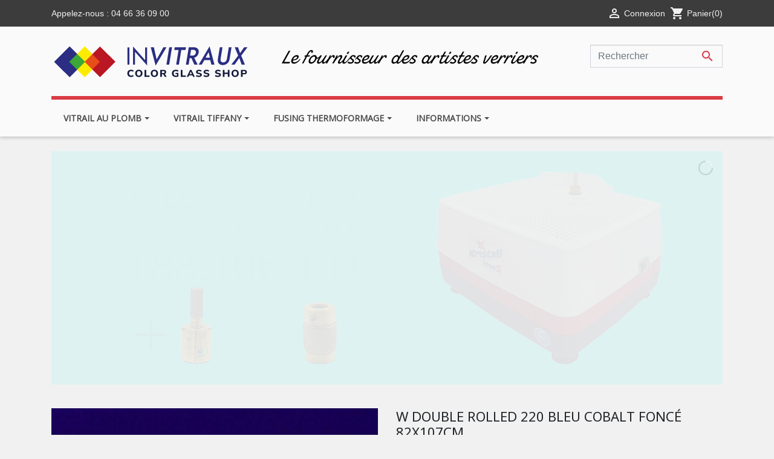

--- FILE ---
content_type: text/html; charset=utf-8
request_url: https://invitrauxnimes.fr/wissmach-translucide-martele/3968-bleu-cobalt-fonce-translucide-uni-legerement-martele.html
body_size: 18884
content:
<!doctype html>
<html lang="fr">

  <head>
    
      
  <link rel="preconnect" href="//fonts.gstatic.com/" crossorigin>
<link rel="preconnect" href="//ajax.googleapis.com" crossorigin>
<script type="text/javascript">
    WebFontConfig = {
        google: { families: [ 'Noto+Sans:400,700' ] }
    };
    (function() {
        var wf = document.createElement('script');
        wf.src = 'https://ajax.googleapis.com/ajax/libs/webfont/1/webfont.js';
        wf.type = 'text/javascript';
        wf.async = 'true';
        var s = document.getElementsByTagName('script')[0];
        s.parentNode.insertBefore(wf, s);
    })(); </script>


  <meta charset="utf-8">


  <meta http-equiv="x-ua-compatible" content="ie=edge">



  <link rel="canonical" href="https://invitrauxnimes.fr/wissmach-translucide-martele/3968-bleu-cobalt-fonce-translucide-uni-legerement-martele.html">

  <title>verre Wissmach Double Rolled bleu 220</title>
  <meta name="description" content="verre américain Wissmach bleu cobalt foncé pour le vitrail">
  <meta name="keywords" content="">
        
    
        
  
<meta property="og:title" content="verre Wissmach Double Rolled bleu 220"/>
<meta property="og:description" content="verre américain Wissmach bleu cobalt foncé pour le vitrail"/>
<meta property="og:type" content="website"/>
<meta property="og:url" content="https://invitrauxnimes.fr/wissmach-translucide-martele/3968-bleu-cobalt-fonce-translucide-uni-legerement-martele.html"/>
<meta property="og:site_name" content="IN VITRAUX"/>

  <meta property="og:type" content="product"/>
            <meta property="og:image" content="https://invitrauxnimes.fr/7080-large_default/bleu-cobalt-fonce-translucide-uni-legerement-martele.jpg"/>
          <meta property="og:image" content="https://invitrauxnimes.fr/7081-large_default/bleu-cobalt-fonce-translucide-uni-legerement-martele.jpg"/>
          <meta property="og:image" content="https://invitrauxnimes.fr/7082-large_default/bleu-cobalt-fonce-translucide-uni-legerement-martele.jpg"/>
        <meta property="og:image:height" content="800"/>
    <meta property="og:image:width" content="800"/>

        <meta property="product:price:amount" content="91.6" />
    <meta property="product:price:currency" content="EUR" />
          <meta property="og:availability" content="instock" />
<script type="application/ld+json">
{
    "@context" : "http://schema.org",
    "@type" : "Organization",
    "name" : "IN VITRAUX",
    "url" : "https://invitrauxnimes.fr/",
    "logo" : {
        "@type":"ImageObject",
        "url":"https://invitrauxnimes.fr/img/invitraux-nimes-logo-1707847713.jpg"
    }
}

</script>

<script type="application/ld+json">
{
    "@context":"http://schema.org",
    "@type":"WebPage",
    "isPartOf": {
        "@type":"WebSite",
        "url":  "https://invitrauxnimes.fr/",
        "name": "IN VITRAUX"
    },
    "name": "verre Wissmach Double Rolled bleu 220",
    "url":  "https://invitrauxnimes.fr/wissmach-translucide-martele/3968-bleu-cobalt-fonce-translucide-uni-legerement-martele.html"
}


</script>
    <script type="application/ld+json">
    {
    "@context": "http://schema.org/",
    "@type": "Product",
    "name": "W Double Rolled 220 bleu cobalt foncé 82x107cm",
    "description": "verre américain Wissmach bleu cobalt foncé pour le vitrail",
    "category": "Wissmach Translucide martelé",
    "image" :"https://invitrauxnimes.fr/7080-home_default/bleu-cobalt-fonce-translucide-uni-legerement-martele.jpg",    "sku": "W DR 220",          "mpn": "W DR 220",
        "brand": {
        "@type": "Thing",
        "name": "$shop.name"
    },                  "offers": {
        "@type": "Offer",
        "priceCurrency": "EUR",
        "name": "W Double Rolled 220 bleu cobalt foncé 82x107cm",
        "price": "91.6",
        "url": "https://invitrauxnimes.fr/wissmach-translucide-martele/3968-bleu-cobalt-fonce-translucide-uni-legerement-martele.html",
        "priceValidUntil": "2026-01-29",
                "image": ["https://invitrauxnimes.fr/7080-large_default/bleu-cobalt-fonce-translucide-uni-legerement-martele.jpg","https://invitrauxnimes.fr/7081-large_default/bleu-cobalt-fonce-translucide-uni-legerement-martele.jpg","https://invitrauxnimes.fr/7082-large_default/bleu-cobalt-fonce-translucide-uni-legerement-martele.jpg"],
                          "mpn": "W DR 220",
                "sku": "W DR 220",
                        "availability": "http://schema.org/InStock",
        "seller": {
            "@type": "Organization",
            "name": "IN VITRAUX"
        }
    }
    
}


    </script>
<script type="application/ld+json">
    {
    "@context": "https://schema.org",
    "@type": "BreadcrumbList",
    "itemListElement": [
        {
    "@type": "ListItem",
    "position": 1,
    "name": "Accueil",
    "item": "https://invitrauxnimes.fr/"
    },        {
    "@type": "ListItem",
    "position": 2,
    "name": "Vitrail Tiffany",
    "item": "https://invitrauxnimes.fr/79-vitrail-tiffany"
    },        {
    "@type": "ListItem",
    "position": 3,
    "name": "Verre vitrail Tiffany",
    "item": "https://invitrauxnimes.fr/80-verre-vitrail-tiffany"
    },        {
    "@type": "ListItem",
    "position": 4,
    "name": "Verre Wissmach",
    "item": "https://invitrauxnimes.fr/110-verre-wissmach"
    },        {
    "@type": "ListItem",
    "position": 5,
    "name": "Wissmach Translucide martelé",
    "item": "https://invitrauxnimes.fr/276-wissmach-translucide-martele"
    },        {
    "@type": "ListItem",
    "position": 6,
    "name": "W Double Rolled 220 bleu cobalt foncé 82x107cm",
    "item": "https://invitrauxnimes.fr/wissmach-translucide-martele/3968-bleu-cobalt-fonce-translucide-uni-legerement-martele.html"
    }    ]
    }
    </script>

  



  <meta name="viewport" content="width=device-width, initial-scale=1">



  <link rel="icon" type="image/vnd.microsoft.icon" href="/img/favicon.ico?1707847713">
  <link rel="shortcut icon" type="image/x-icon" href="/img/favicon.ico?1707847713">



    <link rel="stylesheet" href="https://invitrauxnimes.fr/themes/classic-rocket/assets/css/theme.css" type="text/css" media="all">
  <link rel="stylesheet" href="https://invitrauxnimes.fr/modules/blockreassurance/views/css/front.css" type="text/css" media="all">
  <link rel="stylesheet" href="/modules/layerslider/views/css/layerslider/layerslider.css?v=6.6.9" type="text/css" media="all">
  <link rel="stylesheet" href="/modules/layerslider/views/lib/font-awesome/css/font-awesome.min.css?v=4.7.0" type="text/css" media="all">
  <link rel="stylesheet" href="https://invitrauxnimes.fr/modules/ets_megamenu/views/css/font-awesome.css" type="text/css" media="all">
  <link rel="stylesheet" href="https://invitrauxnimes.fr/modules/ets_megamenu/views/css/animate.css" type="text/css" media="all">
  <link rel="stylesheet" href="https://invitrauxnimes.fr/modules/megablock/css/megablock.css" type="text/css" media="all">
  <link rel="stylesheet" href="https://invitrauxnimes.fr/modules/ps_searchbarjqauto/views/css/jquery.auto-complete.css" type="text/css" media="all">
  <link rel="stylesheet" href="https://fonts.googleapis.com/css?family=Open+Sans" type="text/css" media="all">
  <link rel="stylesheet" href="https://invitrauxnimes.fr/themes/classic-rocket/modules/ets_megamenu/views/css/megamenu.css" type="text/css" media="all">
  <link rel="stylesheet" href="https://invitrauxnimes.fr/modules/ets_megamenu/views/css/fix17.css" type="text/css" media="all">
  <link rel="stylesheet" href="https://invitrauxnimes.fr/modules/customshippingrate/views/css/customshippingrate17.css" type="text/css" media="all">
  <link rel="stylesheet" href="https://invitrauxnimes.fr/themes/classic-rocket/assets/css/custom.css" type="text/css" media="all">



  

  <script type="text/javascript">
        var LS_Meta = {"v":"6.6.9"};
        var contact_url = "https:\/\/invitrauxnimes.fr\/modules\/customshippingrate\/sendtostore_ajax.php";
        var customer_email = null;
        var customshippingrate_carrier_id = 96;
        var customshippingrate_customer_label = "N\u00b0 de client";
        var customshippingrate_message = "Merci de fournir un devis pour l&#039;exp&eacute;dition";
        var customshippingrate_send_error = "D&eacute;sol&eacute;, une erreur s&#039;est produite lors de l&#039;envoi du message.";
        var customshippingrate_send_success = "Merci ! Nous avons re&ccedil;u votre demande. Dans les 14 heures, vous recevrez un e-mail avec un lien pour proc&eacute;der au r&egrave;glement. Pensez &agrave; v&eacute;rifier votre bo&icirc;te de courriers ind&eacute;sirables (Spam).";
        var customshippingrate_token = "41ae5039d70ddd1bf2f618febda5aecfc075afd2";
        var id_address_delivery = 0;
        var id_cart = 0;
        var id_contact = "2";
        var id_customer = 0;
        var prestashop = {"cart":{"products":[],"totals":{"total":{"type":"total","label":"Total","amount":0,"value":"0,00\u00a0\u20ac"},"total_including_tax":{"type":"total","label":"Total TTC","amount":0,"value":"0,00\u00a0\u20ac"},"total_excluding_tax":{"type":"total","label":"Total HT :","amount":0,"value":"0,00\u00a0\u20ac"}},"subtotals":{"products":{"type":"products","label":"Sous-total","amount":0,"value":"0,00\u00a0\u20ac"},"discounts":null,"shipping":{"type":"shipping","label":"Livraison","amount":0,"value":"gratuit"},"tax":null},"products_count":0,"summary_string":"0 articles","vouchers":{"allowed":1,"added":[]},"discounts":[],"minimalPurchase":0.01,"minimalPurchaseRequired":"Un montant total minimum de 0,01\u00a0\u20acs HT est requis pour valider votre commande. Le montant actuel de votre commande est de 0,00\u00a0\u20ac HT."},"currency":{"name":"Euro","iso_code":"EUR","iso_code_num":"978","sign":"\u20ac"},"customer":{"lastname":null,"firstname":null,"email":null,"birthday":null,"newsletter":null,"newsletter_date_add":null,"optin":null,"website":null,"company":null,"siret":null,"ape":null,"is_logged":false,"gender":{"type":null,"name":null},"addresses":[]},"language":{"name":"Fran\u00e7ais (French)","iso_code":"fr","locale":"fr-FR","language_code":"fr","is_rtl":"0","date_format_lite":"d\/m\/Y","date_format_full":"d\/m\/Y H:i:s","id":1},"page":{"title":"","canonical":null,"meta":{"title":"verre Wissmach Double Rolled bleu 220","description":"verre am\u00e9ricain Wissmach bleu cobalt fonc\u00e9 pour le vitrail","keywords":"","robots":"index"},"page_name":"product","body_classes":{"lang-fr":true,"lang-rtl":false,"country-FR":true,"currency-EUR":true,"layout-full-width":true,"page-product":true,"tax-display-enabled":true,"product-id-3968":true,"product-W Double Rolled 220 bleu cobalt fonc\u00e9 82x107cm":true,"product-id-category-276":true,"product-id-manufacturer-0":true,"product-id-supplier-0":true,"product-available-for-order":true},"admin_notifications":[]},"shop":{"name":"IN VITRAUX","logo":"\/img\/invitraux-nimes-logo-1707847713.jpg","stores_icon":"\/img\/logo_stores.png","favicon":"\/img\/favicon.ico"},"urls":{"base_url":"https:\/\/invitrauxnimes.fr\/","current_url":"https:\/\/invitrauxnimes.fr\/wissmach-translucide-martele\/3968-bleu-cobalt-fonce-translucide-uni-legerement-martele.html","shop_domain_url":"https:\/\/invitrauxnimes.fr","img_ps_url":"https:\/\/invitrauxnimes.fr\/img\/","img_cat_url":"https:\/\/invitrauxnimes.fr\/img\/c\/","img_lang_url":"https:\/\/invitrauxnimes.fr\/img\/l\/","img_prod_url":"https:\/\/invitrauxnimes.fr\/img\/p\/","img_manu_url":"https:\/\/invitrauxnimes.fr\/img\/m\/","img_sup_url":"https:\/\/invitrauxnimes.fr\/img\/su\/","img_ship_url":"https:\/\/invitrauxnimes.fr\/img\/s\/","img_store_url":"https:\/\/invitrauxnimes.fr\/img\/st\/","img_col_url":"https:\/\/invitrauxnimes.fr\/img\/co\/","img_url":"https:\/\/invitrauxnimes.fr\/themes\/classic-rocket\/assets\/img\/","css_url":"https:\/\/invitrauxnimes.fr\/themes\/classic-rocket\/assets\/css\/","js_url":"https:\/\/invitrauxnimes.fr\/themes\/classic-rocket\/assets\/js\/","pic_url":"https:\/\/invitrauxnimes.fr\/upload\/","pages":{"address":"https:\/\/invitrauxnimes.fr\/adresse","addresses":"https:\/\/invitrauxnimes.fr\/adresses","authentication":"https:\/\/invitrauxnimes.fr\/authentification","cart":"https:\/\/invitrauxnimes.fr\/panier","category":"https:\/\/invitrauxnimes.fr\/index.php?controller=category","cms":"https:\/\/invitrauxnimes.fr\/index.php?controller=cms","contact":"https:\/\/invitrauxnimes.fr\/contactez-nous","discount":"https:\/\/invitrauxnimes.fr\/bons-de-reduction","guest_tracking":"https:\/\/invitrauxnimes.fr\/suivi-commande-invite","history":"https:\/\/invitrauxnimes.fr\/historique-des-commandes","identity":"https:\/\/invitrauxnimes.fr\/identite","index":"https:\/\/invitrauxnimes.fr\/","my_account":"https:\/\/invitrauxnimes.fr\/mon-compte","order_confirmation":"https:\/\/invitrauxnimes.fr\/confirmation-commande","order_detail":"https:\/\/invitrauxnimes.fr\/index.php?controller=order-detail","order_follow":"https:\/\/invitrauxnimes.fr\/details-de-la-commande","order":"https:\/\/invitrauxnimes.fr\/commande","order_return":"https:\/\/invitrauxnimes.fr\/index.php?controller=order-return","order_slip":"https:\/\/invitrauxnimes.fr\/avoirs","pagenotfound":"https:\/\/invitrauxnimes.fr\/index.php?controller=pagenotfound","password":"https:\/\/invitrauxnimes.fr\/mot-de-passe-oublie","pdf_invoice":"https:\/\/invitrauxnimes.fr\/index.php?controller=pdf-invoice","pdf_order_return":"https:\/\/invitrauxnimes.fr\/index.php?controller=pdf-order-return","pdf_order_slip":"https:\/\/invitrauxnimes.fr\/index.php?controller=pdf-order-slip","prices_drop":"https:\/\/invitrauxnimes.fr\/promotions","product":"https:\/\/invitrauxnimes.fr\/index.php?controller=product","search":"https:\/\/invitrauxnimes.fr\/recherche","sitemap":"https:\/\/invitrauxnimes.fr\/plan-du-site","stores":"https:\/\/invitrauxnimes.fr\/magasins","supplier":"https:\/\/invitrauxnimes.fr\/fournisseurs","register":"https:\/\/invitrauxnimes.fr\/authentification?create_account=1","order_login":"https:\/\/invitrauxnimes.fr\/commande?login=1"},"alternative_langs":{"fr":"https:\/\/invitrauxnimes.fr\/wissmach-translucide-martele\/3968-bleu-cobalt-fonce-translucide-uni-legerement-martele.html"},"theme_assets":"\/themes\/classic-rocket\/assets\/","actions":{"logout":"https:\/\/invitrauxnimes.fr\/?mylogout="},"no_picture_image":{"bySize":{"small_default":{"url":"https:\/\/invitrauxnimes.fr\/img\/p\/fr-default-small_default.jpg","width":98,"height":98},"cart_default":{"url":"https:\/\/invitrauxnimes.fr\/img\/p\/fr-default-cart_default.jpg","width":125,"height":125},"pdt_180":{"url":"https:\/\/invitrauxnimes.fr\/img\/p\/fr-default-pdt_180.jpg","width":180,"height":180},"home_default":{"url":"https:\/\/invitrauxnimes.fr\/img\/p\/fr-default-home_default.jpg","width":250,"height":250},"pdt_300":{"url":"https:\/\/invitrauxnimes.fr\/img\/p\/fr-default-pdt_300.jpg","width":300,"height":300},"pdt_360":{"url":"https:\/\/invitrauxnimes.fr\/img\/p\/fr-default-pdt_360.jpg","width":360,"height":360},"medium_default":{"url":"https:\/\/invitrauxnimes.fr\/img\/p\/fr-default-medium_default.jpg","width":452,"height":452},"pdt_540":{"url":"https:\/\/invitrauxnimes.fr\/img\/p\/fr-default-pdt_540.jpg","width":540,"height":540},"large_default":{"url":"https:\/\/invitrauxnimes.fr\/img\/p\/fr-default-large_default.jpg","width":800,"height":800}},"small":{"url":"https:\/\/invitrauxnimes.fr\/img\/p\/fr-default-small_default.jpg","width":98,"height":98},"medium":{"url":"https:\/\/invitrauxnimes.fr\/img\/p\/fr-default-pdt_300.jpg","width":300,"height":300},"large":{"url":"https:\/\/invitrauxnimes.fr\/img\/p\/fr-default-large_default.jpg","width":800,"height":800},"legend":""}},"configuration":{"display_taxes_label":true,"display_prices_tax_incl":true,"is_catalog":false,"show_prices":true,"opt_in":{"partner":true},"quantity_discount":{"type":"discount","label":"Remise"},"voucher_enabled":1,"return_enabled":0},"field_required":[],"breadcrumb":{"links":[{"title":"Accueil","url":"https:\/\/invitrauxnimes.fr\/"},{"title":"Vitrail Tiffany","url":"https:\/\/invitrauxnimes.fr\/79-vitrail-tiffany"},{"title":"Verre vitrail Tiffany","url":"https:\/\/invitrauxnimes.fr\/80-verre-vitrail-tiffany"},{"title":"Verre Wissmach","url":"https:\/\/invitrauxnimes.fr\/110-verre-wissmach"},{"title":"Wissmach Translucide martel\u00e9","url":"https:\/\/invitrauxnimes.fr\/276-wissmach-translucide-martele"},{"title":"W Double Rolled 220 bleu cobalt fonc\u00e9 82x107cm","url":"https:\/\/invitrauxnimes.fr\/wissmach-translucide-martele\/3968-bleu-cobalt-fonce-translucide-uni-legerement-martele.html"}],"count":6},"link":{"protocol_link":"https:\/\/","protocol_content":"https:\/\/"},"time":1768354620,"static_token":"949e7a99c95bacaa8cc3bb8116383628","token":"f03d76ebc7048ac712257497da71f466"};
        var psr_icon_color = "#F19D76";
      </script>



  <!-- emarketing start -->


<!-- emarketing end --><style>.ets_mm_megamenu .mm_menus_li h4,
.ets_mm_megamenu .mm_menus_li h5,
.ets_mm_megamenu .mm_menus_li h6,
.ets_mm_megamenu .mm_menus_li h1,
.ets_mm_megamenu .mm_menus_li h2,
.ets_mm_megamenu .mm_menus_li h3,
.ets_mm_megamenu .mm_menus_li h4 *:not(i),
.ets_mm_megamenu .mm_menus_li h5 *:not(i),
.ets_mm_megamenu .mm_menus_li h6 *:not(i),
.ets_mm_megamenu .mm_menus_li h1 *:not(i),
.ets_mm_megamenu .mm_menus_li h2 *:not(i),
.ets_mm_megamenu .mm_menus_li h3 *:not(i),
.ets_mm_megamenu .mm_menus_li > a{
    font-family: inherit;
}
.ets_mm_megamenu *:not(.fa):not(i){
    font-family: 'Open Sans';
}

.ets_mm_block *{
    font-size: 13px;
}    

@media (min-width: 768px){
/*layout 1*/
    .ets_mm_megamenu.layout_layout1{
        background: #FAFAFA;
    }
    .layout_layout1 .ets_mm_megamenu_content{
      background: linear-gradient(#FFFFFF, #F2F2F2) repeat scroll 0 0 rgba(0, 0, 0, 0);
      background: -webkit-linear-gradient(#FFFFFF, #F2F2F2) repeat scroll 0 0 rgba(0, 0, 0, 0);
      background: -o-linear-gradient(#FFFFFF, #F2F2F2) repeat scroll 0 0 rgba(0, 0, 0, 0);
    }
    .ets_mm_megamenu.layout_layout1:not(.ybc_vertical_menu) .mm_menus_ul{
         background: #FAFAFA;
    }

    #header .layout_layout1:not(.ybc_vertical_menu) .mm_menus_li > a,
    .layout_layout1 .ybc-menu-vertical-button,
    .layout_layout1 .mm_extra_item *{
        color: #484848
    }
    .layout_layout1 .ybc-menu-vertical-button .ybc-menu-button-toggle_icon_default .icon-bar{
        background-color: #484848
    }
    .layout_layout1 .mm_menus_li:hover > a, 
    .layout_layout1 .mm_menus_li.active > a,
    #header .layout_layout1 .mm_menus_li:hover > a,
    #header .layout_layout1 .mm_menus_li.menu_hover > a,
    .layout_layout1:hover .ybc-menu-vertical-button,
    .layout_layout1 .mm_extra_item button[type="submit"]:hover i,
    #header .layout_layout1 .mm_menus_li.active > a{
        color: #ec4249;
    }
    
    .layout_layout1:not(.ybc_vertical_menu) .mm_menus_li > a:before,
    .layout_layout1.ybc_vertical_menu:hover .ybc-menu-vertical-button:before,
    .layout_layout1:hover .ybc-menu-vertical-button .ybc-menu-button-toggle_icon_default .icon-bar,
    .ybc-menu-vertical-button.layout_layout1:hover{background-color: #ec4249;}
    
    .layout_layout1:not(.ybc_vertical_menu) .mm_menus_li:hover > a,
    .layout_layout1:not(.ybc_vertical_menu) .mm_menus_li.menu_hover > a,
    .ets_mm_megamenu.layout_layout1.ybc_vertical_menu:hover,
    #header .layout_layout1:not(.ybc_vertical_menu) .mm_menus_li:hover > a,
    #header .layout_layout1:not(.ybc_vertical_menu) .mm_menus_li.menu_hover > a,
    .ets_mm_megamenu.layout_layout1.ybc_vertical_menu:hover{
        background: #ffffff;
    }
    
    .layout_layout1.ets_mm_megamenu .mm_columns_ul,
    .layout_layout1.ybc_vertical_menu .mm_menus_ul{
        background-color: #ffffff;
    }
    #header .layout_layout1 .ets_mm_block_content a,
    #header .layout_layout1 .ets_mm_block_content p,
    .layout_layout1.ybc_vertical_menu .mm_menus_li > a,
    #header .layout_layout1.ybc_vertical_menu .mm_menus_li > a{
        color: #414141;
    }
    
    .layout_layout1 .mm_columns_ul h1,
    .layout_layout1 .mm_columns_ul h2,
    .layout_layout1 .mm_columns_ul h3,
    .layout_layout1 .mm_columns_ul h4,
    .layout_layout1 .mm_columns_ul h5,
    .layout_layout1 .mm_columns_ul h6,
    .layout_layout1 .mm_columns_ul .ets_mm_block > h1 a,
    .layout_layout1 .mm_columns_ul .ets_mm_block > h2 a,
    .layout_layout1 .mm_columns_ul .ets_mm_block > h3 a,
    .layout_layout1 .mm_columns_ul .ets_mm_block > h4 a,
    .layout_layout1 .mm_columns_ul .ets_mm_block > h5 a,
    .layout_layout1 .mm_columns_ul .ets_mm_block > h6 a,
    #header .layout_layout1 .mm_columns_ul .ets_mm_block > h1 a,
    #header .layout_layout1 .mm_columns_ul .ets_mm_block > h2 a,
    #header .layout_layout1 .mm_columns_ul .ets_mm_block > h3 a,
    #header .layout_layout1 .mm_columns_ul .ets_mm_block > h4 a,
    #header .layout_layout1 .mm_columns_ul .ets_mm_block > h5 a,
    #header .layout_layout1 .mm_columns_ul .ets_mm_block > h6 a,
    .layout_layout1 .mm_columns_ul .h1,
    .layout_layout1 .mm_columns_ul .h2,
    .layout_layout1 .mm_columns_ul .h3,
    .layout_layout1 .mm_columns_ul .h4,
    .layout_layout1 .mm_columns_ul .h5,
    .layout_layout1 .mm_columns_ul .h6{
        color: #414141;
    }
    
    
    .layout_layout1 li:hover > a,
    .layout_layout1 li > a:hover,
    .layout_layout1 .mm_tabs_li.open .mm_tab_toggle_title,
    .layout_layout1 .mm_tabs_li.open .mm_tab_toggle_title a,
    .layout_layout1 .mm_tabs_li:hover .mm_tab_toggle_title,
    .layout_layout1 .mm_tabs_li:hover .mm_tab_toggle_title a,
    #header .layout_layout1 .mm_tabs_li.open .mm_tab_toggle_title,
    #header .layout_layout1 .mm_tabs_li.open .mm_tab_toggle_title a,
    #header .layout_layout1 .mm_tabs_li:hover .mm_tab_toggle_title,
    #header .layout_layout1 .mm_tabs_li:hover .mm_tab_toggle_title a,
    .layout_layout1.ybc_vertical_menu .mm_menus_li > a,
    #header .layout_layout1 li:hover > a,
    .layout_layout1.ybc_vertical_menu .mm_menus_li:hover > a,
    #header .layout_layout1.ybc_vertical_menu .mm_menus_li:hover > a,
    #header .layout_layout1 .mm_columns_ul .mm_block_type_product .product-title > a:hover,
    #header .layout_layout1 li > a:hover{color: #ec4249;}
    
    
/*end layout 1*/
    
    
    /*layout 2*/
    .ets_mm_megamenu.layout_layout2{
        background-color: #3cabdb;
    }
    
    #header .layout_layout2:not(.ybc_vertical_menu) .mm_menus_li > a,
    .layout_layout2 .ybc-menu-vertical-button,
    .layout_layout2 .mm_extra_item *{
        color: #ffffff
    }
    .layout_layout2 .ybc-menu-vertical-button .ybc-menu-button-toggle_icon_default .icon-bar{
        background-color: #ffffff
    }
    .layout_layout2:not(.ybc_vertical_menu) .mm_menus_li:hover > a, 
    .layout_layout2:not(.ybc_vertical_menu) .mm_menus_li.active > a,
    #header .layout_layout2:not(.ybc_vertical_menu) .mm_menus_li:hover > a,
    .layout_layout2:hover .ybc-menu-vertical-button,
    .layout_layout2 .mm_extra_item button[type="submit"]:hover i,
    #header .layout_layout2:not(.ybc_vertical_menu) .mm_menus_li.active > a{color: #ffffff;}
    
    .layout_layout2:hover .ybc-menu-vertical-button .ybc-menu-button-toggle_icon_default .icon-bar{
        background-color: #ffffff;
    }
    .layout_layout2:not(.ybc_vertical_menu) .mm_menus_li:hover > a,
    #header .layout_layout2:not(.ybc_vertical_menu) .mm_menus_li:hover > a,
    .ets_mm_megamenu.layout_layout2.ybc_vertical_menu:hover{
        background-color: #50b4df;
    }
    
    .layout_layout2.ets_mm_megamenu .mm_columns_ul,
    .layout_layout2.ybc_vertical_menu .mm_menus_ul{
        background-color: #ffffff;
    }
    #header .layout_layout2 .ets_mm_block_content a,
    .layout_layout2.ybc_vertical_menu .mm_menus_li > a,
    #header .layout_layout2.ybc_vertical_menu .mm_menus_li > a,
    #header .layout_layout2 .ets_mm_block_content p{
        color: #666666;
    }
    
    .layout_layout2 .mm_columns_ul h1,
    .layout_layout2 .mm_columns_ul h2,
    .layout_layout2 .mm_columns_ul h3,
    .layout_layout2 .mm_columns_ul h4,
    .layout_layout2 .mm_columns_ul h5,
    .layout_layout2 .mm_columns_ul h6,
    .layout_layout2 .mm_columns_ul .ets_mm_block > h1 a,
    .layout_layout2 .mm_columns_ul .ets_mm_block > h2 a,
    .layout_layout2 .mm_columns_ul .ets_mm_block > h3 a,
    .layout_layout2 .mm_columns_ul .ets_mm_block > h4 a,
    .layout_layout2 .mm_columns_ul .ets_mm_block > h5 a,
    .layout_layout2 .mm_columns_ul .ets_mm_block > h6 a,
    #header .layout_layout2 .mm_columns_ul .ets_mm_block > h1 a,
    #header .layout_layout2 .mm_columns_ul .ets_mm_block > h2 a,
    #header .layout_layout2 .mm_columns_ul .ets_mm_block > h3 a,
    #header .layout_layout2 .mm_columns_ul .ets_mm_block > h4 a,
    #header .layout_layout2 .mm_columns_ul .ets_mm_block > h5 a,
    #header .layout_layout2 .mm_columns_ul .ets_mm_block > h6 a,
    .layout_layout2 .mm_columns_ul .h1,
    .layout_layout2 .mm_columns_ul .h2,
    .layout_layout2 .mm_columns_ul .h3,
    .layout_layout2 .mm_columns_ul .h4,
    .layout_layout2 .mm_columns_ul .h5,
    .layout_layout2 .mm_columns_ul .h6{
        color: #414141;
    }
    
    
    .layout_layout2 li:hover > a,
    .layout_layout2 li > a:hover,
    .layout_layout2 .mm_tabs_li.open .mm_tab_toggle_title,
    .layout_layout2 .mm_tabs_li.open .mm_tab_toggle_title a,
    .layout_layout2 .mm_tabs_li:hover .mm_tab_toggle_title,
    .layout_layout2 .mm_tabs_li:hover .mm_tab_toggle_title a,
    #header .layout_layout2 .mm_tabs_li.open .mm_tab_toggle_title,
    #header .layout_layout2 .mm_tabs_li.open .mm_tab_toggle_title a,
    #header .layout_layout2 .mm_tabs_li:hover .mm_tab_toggle_title,
    #header .layout_layout2 .mm_tabs_li:hover .mm_tab_toggle_title a,
    #header .layout_layout2 li:hover > a,
    .layout_layout2.ybc_vertical_menu .mm_menus_li > a,
    .layout_layout2.ybc_vertical_menu .mm_menus_li:hover > a,
    #header .layout_layout2.ybc_vertical_menu .mm_menus_li:hover > a,
    #header .layout_layout2 .mm_columns_ul .mm_block_type_product .product-title > a:hover,
    #header .layout_layout2 li > a:hover{color: #fc4444;}
    
    
    
    /*layout 3*/
    .ets_mm_megamenu.layout_layout3,
    .layout_layout3 .mm_tab_li_content{
        background-color: #333333;
        
    }
    #header .layout_layout3:not(.ybc_vertical_menu) .mm_menus_li > a,
    .layout_layout3 .ybc-menu-vertical-button,
    .layout_layout3 .mm_extra_item *{
        color: #ffffff
    }
    .layout_layout3 .ybc-menu-vertical-button .ybc-menu-button-toggle_icon_default .icon-bar{
        background-color: #ffffff
    }
    .layout_layout3 .mm_menus_li:hover > a, 
    .layout_layout3 .mm_menus_li.active > a,
    .layout_layout3 .mm_extra_item button[type="submit"]:hover i,
    #header .layout_layout3 .mm_menus_li:hover > a,
    #header .layout_layout3 .mm_menus_li.active > a,
    .layout_layout3:hover .ybc-menu-vertical-button,
    .layout_layout3:hover .ybc-menu-vertical-button .ybc-menu-button-toggle_icon_default .icon-bar{
        color: #ffffff;
    }
    
    .layout_layout3:not(.ybc_vertical_menu) .mm_menus_li:hover > a,
    #header .layout_layout3:not(.ybc_vertical_menu) .mm_menus_li:hover > a,
    .ets_mm_megamenu.layout_layout3.ybc_vertical_menu:hover,
    .layout_layout3 .mm_tabs_li.open .mm_columns_contents_ul,
    .layout_layout3 .mm_tabs_li.open .mm_tab_li_content {
        background-color: #000000;
    }
    .layout_layout3 .mm_tabs_li.open.mm_tabs_has_content .mm_tab_li_content .mm_tab_name::before{
        border-right-color: #000000;
    }
    .layout_layout3.ets_mm_megamenu .mm_columns_ul,
    .ybc_vertical_menu.layout_layout3 .mm_menus_ul.ets_mn_submenu_full_height .mm_menus_li:hover a::before,
    .layout_layout3.ybc_vertical_menu .mm_menus_ul{
        background-color: #000000;
        border-color: #000000;
    }
    #header .layout_layout3 .ets_mm_block_content a,
    #header .layout_layout3 .ets_mm_block_content p,
    .layout_layout3.ybc_vertical_menu .mm_menus_li > a,
    #header .layout_layout3.ybc_vertical_menu .mm_menus_li > a{
        color: #dcdcdc;
    }
    
    .layout_layout3 .mm_columns_ul h1,
    .layout_layout3 .mm_columns_ul h2,
    .layout_layout3 .mm_columns_ul h3,
    .layout_layout3 .mm_columns_ul h4,
    .layout_layout3 .mm_columns_ul h5,
    .layout_layout3 .mm_columns_ul h6,
    .layout_layout3 .mm_columns_ul .ets_mm_block > h1 a,
    .layout_layout3 .mm_columns_ul .ets_mm_block > h2 a,
    .layout_layout3 .mm_columns_ul .ets_mm_block > h3 a,
    .layout_layout3 .mm_columns_ul .ets_mm_block > h4 a,
    .layout_layout3 .mm_columns_ul .ets_mm_block > h5 a,
    .layout_layout3 .mm_columns_ul .ets_mm_block > h6 a,
    #header .layout_layout3 .mm_columns_ul .ets_mm_block > h1 a,
    #header .layout_layout3 .mm_columns_ul .ets_mm_block > h2 a,
    #header .layout_layout3 .mm_columns_ul .ets_mm_block > h3 a,
    #header .layout_layout3 .mm_columns_ul .ets_mm_block > h4 a,
    #header .layout_layout3 .mm_columns_ul .ets_mm_block > h5 a,
    #header .layout_layout3 .mm_columns_ul .ets_mm_block > h6 a,
    .layout_layout3 .mm_columns_ul .h1,
    .layout_layout3 .mm_columns_ul .h2,
    .layout_layout3 .mm_columns_ul .h3,
    .layout_layout3.ybc_vertical_menu .mm_menus_li:hover > a,
    #header .layout_layout3.ybc_vertical_menu .mm_menus_li:hover > a,
    .layout_layout3 .mm_columns_ul .h4,
    .layout_layout3 .mm_columns_ul .h5,
    .layout_layout3 .mm_columns_ul .h6{
        color: #ec4249;
    }
    
    
    .layout_layout3 li:hover > a,
    .layout_layout3 li > a:hover,
    .layout_layout3 .mm_tabs_li.open .mm_tab_toggle_title,
    .layout_layout3 .mm_tabs_li.open .mm_tab_toggle_title a,
    .layout_layout3 .mm_tabs_li:hover .mm_tab_toggle_title,
    .layout_layout3 .mm_tabs_li:hover .mm_tab_toggle_title a,
    #header .layout_layout3 .mm_tabs_li.open .mm_tab_toggle_title,
    #header .layout_layout3 .mm_tabs_li.open .mm_tab_toggle_title a,
    #header .layout_layout3 .mm_tabs_li:hover .mm_tab_toggle_title,
    #header .layout_layout3 .mm_tabs_li:hover .mm_tab_toggle_title a,
    #header .layout_layout3 li:hover > a,
    #header .layout_layout3 .mm_columns_ul .mm_block_type_product .product-title > a:hover,
    #header .layout_layout3 li > a:hover,
    .layout_layout3.ybc_vertical_menu .mm_menus_li > a,
    .layout_layout3 .has-sub .ets_mm_categories li > a:hover,
    #header .layout_layout3 .has-sub .ets_mm_categories li > a:hover{color: #fc4444;}
    
    
    /*layout 4*/
    
    .ets_mm_megamenu.layout_layout4{
        background-color: #ffffff;
    }
    .ets_mm_megamenu.layout_layout4:not(.ybc_vertical_menu) .mm_menus_ul{
         background: #ffffff;
    }

    #header .layout_layout4:not(.ybc_vertical_menu) .mm_menus_li > a,
    .layout_layout4 .ybc-menu-vertical-button,
    .layout_layout4 .mm_extra_item *{
        color: #333333
    }
    .layout_layout4 .ybc-menu-vertical-button .ybc-menu-button-toggle_icon_default .icon-bar{
        background-color: #333333
    }
    
    .layout_layout4 .mm_menus_li:hover > a, 
    .layout_layout4 .mm_menus_li.active > a,
    #header .layout_layout4 .mm_menus_li:hover > a,
    .layout_layout4:hover .ybc-menu-vertical-button,
    #header .layout_layout4 .mm_menus_li.active > a{color: #ffffff;}
    
    .layout_layout4:hover .ybc-menu-vertical-button .ybc-menu-button-toggle_icon_default .icon-bar{
        background-color: #ffffff;
    }
    
    .layout_layout4:not(.ybc_vertical_menu) .mm_menus_li:hover > a,
    .layout_layout4:not(.ybc_vertical_menu) .mm_menus_li.active > a,
    .layout_layout4:not(.ybc_vertical_menu) .mm_menus_li:hover > span, 
    .layout_layout4:not(.ybc_vertical_menu) .mm_menus_li.active > span,
    #header .layout_layout4:not(.ybc_vertical_menu) .mm_menus_li:hover > a, 
    #header .layout_layout4:not(.ybc_vertical_menu) .mm_menus_li.active > a,
    .layout_layout4:not(.ybc_vertical_menu) .mm_menus_li:hover > a,
    #header .layout_layout4:not(.ybc_vertical_menu) .mm_menus_li:hover > a,
    .ets_mm_megamenu.layout_layout4.ybc_vertical_menu:hover,
    #header .layout_layout4 .mm_menus_li:hover > span, 
    #header .layout_layout4 .mm_menus_li.active > span{
        background-color: #ec4249;
    }
    .layout_layout4 .ets_mm_megamenu_content {
      border-bottom-color: #ec4249;
    }
    
    .layout_layout4.ets_mm_megamenu .mm_columns_ul,
    .ybc_vertical_menu.layout_layout4 .mm_menus_ul .mm_menus_li:hover a::before,
    .layout_layout4.ybc_vertical_menu .mm_menus_ul{
        background-color: #ffffff;
    }
    #header .layout_layout4 .ets_mm_block_content a,
    .layout_layout4.ybc_vertical_menu .mm_menus_li > a,
    #header .layout_layout4.ybc_vertical_menu .mm_menus_li > a,
    #header .layout_layout4 .ets_mm_block_content p{
        color: #666666;
    }
    
    .layout_layout4 .mm_columns_ul h1,
    .layout_layout4 .mm_columns_ul h2,
    .layout_layout4 .mm_columns_ul h3,
    .layout_layout4 .mm_columns_ul h4,
    .layout_layout4 .mm_columns_ul h5,
    .layout_layout4 .mm_columns_ul h6,
    .layout_layout4 .mm_columns_ul .ets_mm_block > h1 a,
    .layout_layout4 .mm_columns_ul .ets_mm_block > h2 a,
    .layout_layout4 .mm_columns_ul .ets_mm_block > h3 a,
    .layout_layout4 .mm_columns_ul .ets_mm_block > h4 a,
    .layout_layout4 .mm_columns_ul .ets_mm_block > h5 a,
    .layout_layout4 .mm_columns_ul .ets_mm_block > h6 a,
    #header .layout_layout4 .mm_columns_ul .ets_mm_block > h1 a,
    #header .layout_layout4 .mm_columns_ul .ets_mm_block > h2 a,
    #header .layout_layout4 .mm_columns_ul .ets_mm_block > h3 a,
    #header .layout_layout4 .mm_columns_ul .ets_mm_block > h4 a,
    #header .layout_layout4 .mm_columns_ul .ets_mm_block > h5 a,
    #header .layout_layout4 .mm_columns_ul .ets_mm_block > h6 a,
    .layout_layout4 .mm_columns_ul .h1,
    .layout_layout4 .mm_columns_ul .h2,
    .layout_layout4 .mm_columns_ul .h3,
    .layout_layout4 .mm_columns_ul .h4,
    .layout_layout4 .mm_columns_ul .h5,
    .layout_layout4 .mm_columns_ul .h6{
        color: #414141;
    }
    
    .layout_layout4 li:hover > a,
    .layout_layout4 li > a:hover,
    .layout_layout4 .mm_tabs_li.open .mm_tab_toggle_title,
    .layout_layout4 .mm_tabs_li.open .mm_tab_toggle_title a,
    .layout_layout4 .mm_tabs_li:hover .mm_tab_toggle_title,
    .layout_layout4 .mm_tabs_li:hover .mm_tab_toggle_title a,
    #header .layout_layout4 .mm_tabs_li.open .mm_tab_toggle_title,
    #header .layout_layout4 .mm_tabs_li.open .mm_tab_toggle_title a,
    #header .layout_layout4 .mm_tabs_li:hover .mm_tab_toggle_title,
    #header .layout_layout4 .mm_tabs_li:hover .mm_tab_toggle_title a,
    #header .layout_layout4 li:hover > a,
    .layout_layout4.ybc_vertical_menu .mm_menus_li > a,
    .layout_layout4.ybc_vertical_menu .mm_menus_li:hover > a,
    #header .layout_layout4.ybc_vertical_menu .mm_menus_li:hover > a,
    #header .layout_layout4 .mm_columns_ul .mm_block_type_product .product-title > a:hover,
    #header .layout_layout4 li > a:hover{color: #ec4249;}
    
    /* end layout 4*/
    
    
    
    
    /* Layout 5*/
    .ets_mm_megamenu.layout_layout5{
        background-color: #f6f6f6;
    }
    .ets_mm_megamenu.layout_layout5:not(.ybc_vertical_menu) .mm_menus_ul{
         background: #f6f6f6;
    }
    
    #header .layout_layout5:not(.ybc_vertical_menu) .mm_menus_li > a,
    .layout_layout5 .ybc-menu-vertical-button,
    .layout_layout5 .mm_extra_item *{
        color: #333333
    }
    .layout_layout5 .ybc-menu-vertical-button .ybc-menu-button-toggle_icon_default .icon-bar{
        background-color: #333333
    }
    .layout_layout5 .mm_menus_li:hover > a, 
    .layout_layout5 .mm_menus_li.active > a,
    .layout_layout5 .mm_extra_item button[type="submit"]:hover i,
    #header .layout_layout5 .mm_menus_li:hover > a,
    #header .layout_layout5 .mm_menus_li.active > a,
    .layout_layout5:hover .ybc-menu-vertical-button{
        color: #ec4249;
    }
    .layout_layout5:hover .ybc-menu-vertical-button .ybc-menu-button-toggle_icon_default .icon-bar{
        background-color: #ec4249;
    }
    
    .layout_layout5 .mm_menus_li > a:before{background-color: #ec4249;}
    

    .layout_layout5:not(.ybc_vertical_menu) .mm_menus_li:hover > a,
    #header .layout_layout5:not(.ybc_vertical_menu) .mm_menus_li:hover > a,
    .ets_mm_megamenu.layout_layout5.ybc_vertical_menu:hover,
    #header .layout_layout5 .mm_menus_li:hover > a{
        background-color: ;
    }
    
    .layout_layout5.ets_mm_megamenu .mm_columns_ul,
    .ybc_vertical_menu.layout_layout5 .mm_menus_ul .mm_menus_li:hover a::before,
    .layout_layout5.ybc_vertical_menu .mm_menus_ul{
        background-color: #ffffff;
    }
    #header .layout_layout5 .ets_mm_block_content a,
    .layout_layout5.ybc_vertical_menu .mm_menus_li > a,
    #header .layout_layout5.ybc_vertical_menu .mm_menus_li > a,
    #header .layout_layout5 .ets_mm_block_content p{
        color: #333333;
    }
    
    .layout_layout5 .mm_columns_ul h1,
    .layout_layout5 .mm_columns_ul h2,
    .layout_layout5 .mm_columns_ul h3,
    .layout_layout5 .mm_columns_ul h4,
    .layout_layout5 .mm_columns_ul h5,
    .layout_layout5 .mm_columns_ul h6,
    .layout_layout5 .mm_columns_ul .ets_mm_block > h1 a,
    .layout_layout5 .mm_columns_ul .ets_mm_block > h2 a,
    .layout_layout5 .mm_columns_ul .ets_mm_block > h3 a,
    .layout_layout5 .mm_columns_ul .ets_mm_block > h4 a,
    .layout_layout5 .mm_columns_ul .ets_mm_block > h5 a,
    .layout_layout5 .mm_columns_ul .ets_mm_block > h6 a,
    #header .layout_layout5 .mm_columns_ul .ets_mm_block > h1 a,
    #header .layout_layout5 .mm_columns_ul .ets_mm_block > h2 a,
    #header .layout_layout5 .mm_columns_ul .ets_mm_block > h3 a,
    #header .layout_layout5 .mm_columns_ul .ets_mm_block > h4 a,
    #header .layout_layout5 .mm_columns_ul .ets_mm_block > h5 a,
    #header .layout_layout5 .mm_columns_ul .ets_mm_block > h6 a,
    .layout_layout5 .mm_columns_ul .h1,
    .layout_layout5 .mm_columns_ul .h2,
    .layout_layout5 .mm_columns_ul .h3,
    .layout_layout5 .mm_columns_ul .h4,
    .layout_layout5 .mm_columns_ul .h5,
    .layout_layout5 .mm_columns_ul .h6{
        color: #414141;
    }
    
    .layout_layout5 li:hover > a,
    .layout_layout5 li > a:hover,
    .layout_layout5 .mm_tabs_li.open .mm_tab_toggle_title,
    .layout_layout5 .mm_tabs_li.open .mm_tab_toggle_title a,
    .layout_layout5 .mm_tabs_li:hover .mm_tab_toggle_title,
    .layout_layout5 .mm_tabs_li:hover .mm_tab_toggle_title a,
    #header .layout_layout5 .mm_tabs_li.open .mm_tab_toggle_title,
    #header .layout_layout5 .mm_tabs_li.open .mm_tab_toggle_title a,
    #header .layout_layout5 .mm_tabs_li:hover .mm_tab_toggle_title,
    #header .layout_layout5 .mm_tabs_li:hover .mm_tab_toggle_title a,
    .layout_layout5.ybc_vertical_menu .mm_menus_li > a,
    #header .layout_layout5 li:hover > a,
    .layout_layout5.ybc_vertical_menu .mm_menus_li:hover > a,
    #header .layout_layout5.ybc_vertical_menu .mm_menus_li:hover > a,
    #header .layout_layout5 .mm_columns_ul .mm_block_type_product .product-title > a:hover,
    #header .layout_layout5 li > a:hover{color: #ec4249;}
    
    /*end layout 5*/
}


@media (max-width: 767px){
    .ybc-menu-vertical-button,
    .transition_floating .close_menu, 
    .transition_full .close_menu{
        background-color: #000000;
        color: #ffffff;
    }
    .transition_floating .close_menu *, 
    .transition_full .close_menu *,
    .ybc-menu-vertical-button .icon-bar{
        color: #ffffff;
    }

    .close_menu .icon-bar,
    .ybc-menu-vertical-button .icon-bar {
      background-color: #ffffff;
    }
    .mm_menus_back_icon{
        border-color: #ffffff;
    }
    
    .layout_layout1 .mm_menus_li:hover > a, 
    .layout_layout1 .mm_menus_li.menu_hover > a,
    #header .layout_layout1 .mm_menus_li.menu_hover > a,
    #header .layout_layout1 .mm_menus_li:hover > a{
        color: #ec4249;
    }
    .layout_layout1 .mm_has_sub.mm_menus_li:hover .arrow::before{
        /*border-color: #ec4249;*/
    }
    
    
    .layout_layout1 .mm_menus_li:hover > a,
    .layout_layout1 .mm_menus_li.menu_hover > a,
    #header .layout_layout1 .mm_menus_li.menu_hover > a,
    #header .layout_layout1 .mm_menus_li:hover > a{
        background-color: #ffffff;
    }
    .layout_layout1 li:hover > a,
    .layout_layout1 li > a:hover,
    #header .layout_layout1 li:hover > a,
    #header .layout_layout1 .mm_columns_ul .mm_block_type_product .product-title > a:hover,
    #header .layout_layout1 li > a:hover{
        color: #ec4249;
    }
    
    /*------------------------------------------------------*/
    
    
    .layout_layout2 .mm_menus_li:hover > a, 
    #header .layout_layout2 .mm_menus_li:hover > a{color: #ffffff;}
    .layout_layout2 .mm_has_sub.mm_menus_li:hover .arrow::before{
        border-color: #ffffff;
    }
    
    .layout_layout2 .mm_menus_li:hover > a,
    #header .layout_layout2 .mm_menus_li:hover > a{
        background-color: #50b4df;
    }
    .layout_layout2 li:hover > a,
    .layout_layout2 li > a:hover,
    #header .layout_layout2 li:hover > a,
    #header .layout_layout2 .mm_columns_ul .mm_block_type_product .product-title > a:hover,
    #header .layout_layout2 li > a:hover{color: #fc4444;}
    
    /*------------------------------------------------------*/
    
    

    .layout_layout3 .mm_menus_li:hover > a, 
    #header .layout_layout3 .mm_menus_li:hover > a{
        color: #ffffff;
    }
    .layout_layout3 .mm_has_sub.mm_menus_li:hover .arrow::before{
        border-color: #ffffff;
    }
    
    .layout_layout3 .mm_menus_li:hover > a,
    #header .layout_layout3 .mm_menus_li:hover > a{
        background-color: #000000;
    }
    .layout_layout3 li:hover > a,
    .layout_layout3 li > a:hover,
    #header .layout_layout3 li:hover > a,
    #header .layout_layout3 .mm_columns_ul .mm_block_type_product .product-title > a:hover,
    #header .layout_layout3 li > a:hover,
    .layout_layout3 .has-sub .ets_mm_categories li > a:hover,
    #header .layout_layout3 .has-sub .ets_mm_categories li > a:hover{color: #fc4444;}
    
    
    
    /*------------------------------------------------------*/
    
    
    .layout_layout4 .mm_menus_li:hover > a, 
    #header .layout_layout4 .mm_menus_li:hover > a{
        color: #ffffff;
    }
    
    .layout_layout4 .mm_has_sub.mm_menus_li:hover .arrow::before{
        border-color: #ffffff;
    }
    
    .layout_layout4 .mm_menus_li:hover > a,
    #header .layout_layout4 .mm_menus_li:hover > a{
        background-color: #ec4249;
    }
    .layout_layout4 li:hover > a,
    .layout_layout4 li > a:hover,
    #header .layout_layout4 li:hover > a,
    #header .layout_layout4 .mm_columns_ul .mm_block_type_product .product-title > a:hover,
    #header .layout_layout4 li > a:hover{color: #ec4249;}
    
    
    /*------------------------------------------------------*/
    
    
    .layout_layout5 .mm_menus_li:hover > a, 
    #header .layout_layout5 .mm_menus_li:hover > a{color: #ec4249;}
    .layout_layout5 .mm_has_sub.mm_menus_li:hover .arrow::before{
        border-color: #ec4249;
    }
    
    .layout_layout5 .mm_menus_li:hover > a,
    #header .layout_layout5 .mm_menus_li:hover > a{
        background-color: ;
    }
    .layout_layout5 li:hover > a,
    .layout_layout5 li > a:hover,
    #header .layout_layout5 li:hover > a,
    #header .layout_layout5 .mm_columns_ul .mm_block_type_product .product-title > a:hover,
    #header .layout_layout5 li > a:hover{color: #ec4249;}
    
    /*------------------------------------------------------*/
    
    
    
    
}

















</style>
<meta name="generator" content="Powered by Creative Slider 6.6.9 - Multi-Purpose, Responsive, Parallax, Mobile-Friendly Slider Module for PrestaShop." />




    
  </head>

  <body id="product" class="lang-fr country-fr currency-eur layout-full-width page-product tax-display-enabled product-id-3968 product-w-double-rolled-220-bleu-cobalt-fonce-82x107cm product-id-category-276 product-id-manufacturer-0 product-id-supplier-0 product-available-for-order">

    
      
    

    <main>
      
              

      <header id="header" class="l-header">
        
          
    <div class="header-banner">
        <!-- Module Megablocktext - Product tpl -->
<div id="megablocktext_banner_block_center" class="megablocktext_block">
	</div>
<!-- /Module  Megablock - Product tpl -->
    </div>



    <div class="header-nav u-bor-bot">
        <div class="header__container container">
            <div class="u-a-i-c d--flex-between visible--desktop">
                <div class="small">
                    <div id="_desktop_contact_link">
  <div id="contact-link">
                Appelez-nous : <span>04 66 36 09 00</span>
      </div>
</div>

                </div>
                <div class="header-nav__right">
                    <div class="user-info header__rightitem">
      <a
      href="https://invitrauxnimes.fr/mon-compte"
      class="u-link-body"
      title="Identifiez-vous"
      rel="nofollow"
    >
      <span><i class="material-icons">&#xE7FF;</i></span>
      <span class="visible--desktop small">Connexion</span>
    </a>
  </div>
<div>
  <div class="blockcart cart-preview header__rightitem inactive" data-refresh-url="//invitrauxnimes.fr/module/ps_shoppingcart/ajax">
    <div class="shopping-cart">
              <span><i class="material-icons blockcart__icon">shopping_cart</i></span>
        <span class="visible--desktop blockcart__label small">Panier</span>
        <span style="margin-top: 2px" class="cart-products-count small blockcart__count float-md-right">(0)</span>
          </div>
  </div>
</div>

                </div>
            </div>
        </div>
    </div>



    <div class="container header-top d--flex-between u-a-i-c">
        <button class="visible--mobile btn" id="menu-icon" data-toggle="modal" data-target="#mobile_top_menu_wrapper">
            <i class="material-icons d-inline">&#xE5D2;</i>
        </button>
        <div class="row">
            <div class="col-md-9">
                <a href="https://invitrauxnimes.fr/" class="header__logo header-top__col">
                    <img class="logo img-fluid" src="/img/invitraux-nimes-logo-1707847713.jpg" alt="IN VITRAUX">
                    <h1 class="site_title">IN VITRAUX</h1>
                    <span id="slogan"> Le fournisseur des artistes verriers </span>
                </a>
            </div>
            <div class="col-md-3 float-right">
                <div class="header__search float-right">
                    <!-- Block search module TOP -->
<form method="get" action="//invitrauxnimes.fr/recherche" class="search-widget" data-search-widget data-search-controller-url="//invitrauxnimes.fr/recherche">
    <input type="hidden" name="controller" value="search">
    <div class="search-widget__group">
        <input class="form-control search-widget__input-right" type="text" name="s" value="" placeholder="Rechercher" aria-label="Rechercher">
        <button type="submit" class="search-widget__btn btn btn-link">
            <i class="material-icons search">&#xE8B6;</i>
            <span class="d-none">Rechercher</span>
        </button>
    </div>
</form>
<!-- /Block search module TOP -->

                </div>
                <div class="header__right header-top__col">
                    <!-- Module Megablocktext - Product tpl -->
<div id="megablocktext_top_block_center" class="megablocktext_block">
	</div>
<!-- /Module  Megablock - Product tpl -->
                </div>
            </div>
        </div>
    </div>
    <div class="container">
            <div class="ets_mm_megamenu 
        layout_layout1 
         show_icon_in_mobile 
          
        transition_fade   
        transition_floating 
         
        sticky_enabled 
         
        ets-dir-ltr        hook-default        single_layout         disable_sticky_mobile         "
        data-bggray="bg_gray"
        >
        <div class="ets_mm_megamenu_content">
            <div class="container">
                <div class="ets_mm_megamenu_content_content">
                    <div class="ybc-menu-toggle ybc-menu-btn closed">
                        <span class="ybc-menu-button-toggle_icon">
                            <i class="icon-bar"></i>
                            <i class="icon-bar"></i>
                            <i class="icon-bar"></i>
                        </span>
                        Menu
                    </div>
                        <ul class="mm_menus_ul  ">
        <li class="close_menu">
            <div class="pull-left">
                <span class="mm_menus_back">
                    <i class="icon-bar"></i>
                    <i class="icon-bar"></i>
                    <i class="icon-bar"></i>
                </span>
                Menu
            </div>
            <div class="pull-right">
                <span class="mm_menus_back_icon"></span>
                Retour
            </div>
        </li>
                    <li class="mm_menus_li mm_sub_align_full mm_has_sub"
                >
                <a                         href="https://invitrauxnimes.fr/162-vitrail-au-plomb"
                        style="font-size:14px;">
                    <span class="mm_menu_content_title">
                                                Vitrail au plomb
                        <span class="mm_arrow"></span>                                            </span>
                </a>
                                                    <span class="arrow closed"></span>                                            <ul class="mm_columns_ul"
                            style=" width:300px; font-size:13px;">
                                                            <li class="mm_columns_li column_size_11  mm_has_sub">
                                                                            <ul class="mm_blocks_ul">
                                                                                            <li data-id-block="6" class="mm_blocks_li">
                                                        
    <div class="ets_mm_block mm_block_type_category ">
        <h4  style="font-size:14px">Vitrail au plomb</h4>
        <div class="ets_mm_block_content">        
                                <ul class="ets_mm_categories">
                    <li class="has-sub">
                <a href="https://invitrauxnimes.fr/163-verre-vitrail-au-plomb">Verre vitrail au plomb</a>
                                    <span class="arrow closed"></span>
                        <ul class="ets_mm_categories">
                    <li >
                <a href="https://invitrauxnimes.fr/261-verre-bullseye">Verre Bullseye</a>
                            </li>
                    <li >
                <a href="https://invitrauxnimes.fr/329-verre-cathedrale-mauresque">Verre cathédrale mauresque</a>
                            </li>
                    <li >
                <a href="https://invitrauxnimes.fr/330-verre-cathedrale-aqua">Verre cathédrale Aqua</a>
                            </li>
                    <li >
                <a href="https://invitrauxnimes.fr/164-verre-cathedrale-antik">Verre Cathédrale Antik</a>
                            </li>
                    <li class="has-sub">
                <a href="https://invitrauxnimes.fr/166-verre-schott">Verre Schott</a>
                                    <span class="arrow closed"></span>
                        <ul class="ets_mm_categories">
                    <li >
                <a href="https://invitrauxnimes.fr/322-schott-verre-de-restauration">Schott verre de restauration</a>
                            </li>
                    <li >
                <a href="https://invitrauxnimes.fr/168-schott-artista">Schott Artista</a>
                            </li>
            </ul>

                            </li>
                    <li class="has-sub">
                <a href="https://invitrauxnimes.fr/171-verre-spectrum-by-oceanside">Verre Spectrum by Oceanside</a>
                                    <span class="arrow closed"></span>
                        <ul class="ets_mm_categories">
                    <li >
                <a href="https://invitrauxnimes.fr/172-Spectrum-ambre">Spectrum Ambre</a>
                            </li>
                    <li >
                <a href="https://invitrauxnimes.fr/173-spectrum-blanc">Spectrum Blanc</a>
                            </li>
                    <li >
                <a href="https://invitrauxnimes.fr/174-spectrum-bleu">Spectrum Bleu</a>
                            </li>
                    <li >
                <a href="https://invitrauxnimes.fr/175-spectrum-champagne">Spectrum Champagne</a>
                            </li>
                    <li >
                <a href="https://invitrauxnimes.fr/176-spectrum-clair">Spectrum Clair</a>
                            </li>
                    <li >
                <a href="https://invitrauxnimes.fr/177-spectrum-gris">Spectrum Gris</a>
                            </li>
                    <li >
                <a href="https://invitrauxnimes.fr/178-spectrum-jaune">Spectrum Jaune</a>
                            </li>
                    <li >
                <a href="https://invitrauxnimes.fr/179-spectrum-noir">Spectrum Noir</a>
                            </li>
                    <li >
                <a href="https://invitrauxnimes.fr/180-spectrum-orange">Spectrum Orange</a>
                            </li>
                    <li >
                <a href="https://invitrauxnimes.fr/181-spectrum-pourpre">Spectrum Pourpre</a>
                            </li>
                    <li >
                <a href="https://invitrauxnimes.fr/182-spectrum-rose-a-l-or">Spectrum Rose à l&#039;or</a>
                            </li>
                    <li >
                <a href="https://invitrauxnimes.fr/183-spectrum-rouge">Spectrum Rouge</a>
                            </li>
                    <li >
                <a href="https://invitrauxnimes.fr/184-spectrum-vert">Spectrum Vert</a>
                            </li>
                    <li >
                <a href="https://invitrauxnimes.fr/259-spectrum-transparent-uni">Spectrum Transparent uni</a>
                            </li>
                    <li >
                <a href="https://invitrauxnimes.fr/185-spectrum-iridescent">Spectrum Iridescent</a>
                            </li>
                    <li >
                <a href="https://invitrauxnimes.fr/186-artique">Artique</a>
                            </li>
                    <li >
                <a href="https://invitrauxnimes.fr/187-spectrum-baroque">Spectrum Baroque</a>
                            </li>
                    <li >
                <a href="https://invitrauxnimes.fr/188-spectrum-opal-art">Spectrum Opal Art</a>
                            </li>
                    <li >
                <a href="https://invitrauxnimes.fr/189-spectrum-pearl">Spectrum Pearl</a>
                            </li>
                    <li >
                <a href="https://invitrauxnimes.fr/190-spectrum-spirit">Spectrum Spirit</a>
                            </li>
                    <li >
                <a href="https://invitrauxnimes.fr/191-spectrum-waterglass">Spectrum Waterglass</a>
                            </li>
            </ul>

                            </li>
                    <li class="has-sub">
                <a href="https://invitrauxnimes.fr/193-verre-wissmach">Verre Wissmach</a>
                                    <span class="arrow closed"></span>
                        <ul class="ets_mm_categories">
                    <li >
                <a href="https://invitrauxnimes.fr/195-wissmach-streaky">Wissmach Streaky</a>
                            </li>
                    <li >
                <a href="https://invitrauxnimes.fr/194-wissmach-wisspy">Wissmach Wisspy</a>
                            </li>
                    <li >
                <a href="https://invitrauxnimes.fr/196-wissmach-opalescent">Wissmach Opalescent</a>
                            </li>
                    <li >
                <a href="https://invitrauxnimes.fr/277-wissmach-translucide-martele">Wissmach Translucide martelé</a>
                            </li>
            </ul>

                            </li>
                    <li >
                <a href="https://invitrauxnimes.fr/303-verre-yin">Verre Yin</a>
                            </li>
                    <li class="has-sub">
                <a href="https://invitrauxnimes.fr/198-autres-verres">Autres verres</a>
                                    <span class="arrow closed"></span>
                        <ul class="ets_mm_categories">
                    <li >
                <a href="https://invitrauxnimes.fr/272-verres-industriels-et-miroirs-en-feuilles-">Verres industriels et miroirs en feuilles</a>
                            </li>
                    <li >
                <a href="https://invitrauxnimes.fr/274-cives-en-verre-souffle">Cives en verre soufflé</a>
                            </li>
            </ul>

                            </li>
                    <li >
                <a href="https://invitrauxnimes.fr/199-verre-en-assortiments">Verre en assortiments</a>
                            </li>
                    <li >
                <a href="https://invitrauxnimes.fr/200-verre-en-feuillets-30x30cm">Verre en feuillets 30x30cm</a>
                            </li>
            </ul>

                            </li>
                    <li class="has-sub">
                <a href="https://invitrauxnimes.fr/203-outillage-et-fournitures">Outillage et fournitures</a>
                                    <span class="arrow closed"></span>
                        <ul class="ets_mm_categories">
                    <li >
                <a href="https://invitrauxnimes.fr/204-equerres">Équerres</a>
                            </li>
                    <li >
                <a href="https://invitrauxnimes.fr/205-ciseaux-papier-feutres">Ciseaux-papier-feutres</a>
                            </li>
                    <li >
                <a href="https://invitrauxnimes.fr/206-coupe-verre">Coupe-verre</a>
                            </li>
                    <li >
                <a href="https://invitrauxnimes.fr/207-scies-a-verre">Scies à verre</a>
                            </li>
                    <li class="has-sub">
                <a href="https://invitrauxnimes.fr/208-pinces">Pinces</a>
                                    <span class="arrow closed"></span>
                        <ul class="ets_mm_categories">
                    <li >
                <a href="https://invitrauxnimes.fr/281-pince-coupante">Pince coupante</a>
                            </li>
                    <li >
                <a href="https://invitrauxnimes.fr/209-pinces-ouvrir-la-coupe">Pinces à ouvrir la coupe</a>
                            </li>
                    <li >
                <a href="https://invitrauxnimes.fr/210-pinces-gruger">Pinces à gruger</a>
                            </li>
                    <li >
                <a href="https://invitrauxnimes.fr/211-pinces-mosaque">Pinces mosaïque</a>
                            </li>
                    <li >
                <a href="https://invitrauxnimes.fr/212-pince-griffi">Pince Griffi</a>
                            </li>
            </ul>

                            </li>
                    <li >
                <a href="https://invitrauxnimes.fr/213-meuleuses">Meuleuses</a>
                            </li>
                    <li >
                <a href="https://invitrauxnimes.fr/215-outils-de-gravure">Outils de gravure</a>
                            </li>
                    <li >
                <a href="https://invitrauxnimes.fr/216-outils-pour-sertir">Outils pour sertir</a>
                            </li>
                    <li >
                <a href="https://invitrauxnimes.fr/217-fers-a-souder">Fers à souder</a>
                            </li>
                    <li >
                <a href="https://invitrauxnimes.fr/218-collage-aux-uv">Collage aux UV</a>
                            </li>
            </ul>

                            </li>
                    <li class="has-sub">
                <a href="https://invitrauxnimes.fr/220-plomb-etain-renforts">Plomb-étain-renforts</a>
                                    <span class="arrow closed"></span>
                        <ul class="ets_mm_categories">
                    <li >
                <a href="https://invitrauxnimes.fr/221-plomb-en-profiles">Plomb en profilés</a>
                            </li>
                    <li >
                <a href="https://invitrauxnimes.fr/222-plomb-adhesif">Plomb adhésif</a>
                            </li>
                    <li >
                <a href="https://invitrauxnimes.fr/223-etain-de-soudure">Étain de soudure</a>
                            </li>
                    <li >
                <a href="https://invitrauxnimes.fr/224-renforts-attaches">Renforts-attaches</a>
                            </li>
            </ul>

                            </li>
                    <li class="has-sub">
                <a href="https://invitrauxnimes.fr/225-produits-chimiques">Produits chimiques</a>
                                    <span class="arrow closed"></span>
                        <ul class="ets_mm_categories">
                    <li >
                <a href="https://invitrauxnimes.fr/226-pour-couper">Pour couper</a>
                            </li>
                    <li >
                <a href="https://invitrauxnimes.fr/227-pour-souder">Pour souder</a>
                            </li>
                    <li >
                <a href="https://invitrauxnimes.fr/229-pour-patiner">Pour patiner</a>
                            </li>
                    <li >
                <a href="https://invitrauxnimes.fr/230-pour-nettoyer">Pour nettoyer</a>
                            </li>
            </ul>

                            </li>
                    <li class="has-sub">
                <a href="https://invitrauxnimes.fr/231-decoration-a-chaud">Décoration à chaud</a>
                                    <span class="arrow closed"></span>
                        <ul class="ets_mm_categories">
                    <li >
                <a href="https://invitrauxnimes.fr/288-peinture-fusible-figuro">Peinture fusible Figuro</a>
                            </li>
                    <li >
                <a href="https://invitrauxnimes.fr/232-grisailles">Grisailles</a>
                            </li>
                    <li >
                <a href="https://invitrauxnimes.fr/233-pigments">Pigments</a>
                            </li>
                    <li >
                <a href="https://invitrauxnimes.fr/236-peinture-fusible-glassline">Peinture fusible Glassline</a>
                            </li>
            </ul>

                            </li>
                    <li >
                <a href="https://invitrauxnimes.fr/280-presentoirs">Présentoirs</a>
                            </li>
            </ul>
                    </div>
    </div>
    <div class="clearfix"></div>

                                                </li>
                                                                                    </ul>
                                                                    </li>
                                                    </ul>
                                                </li>
                    <li class="mm_menus_li mm_sub_align_full mm_has_sub"
                >
                <a                         href="https://invitrauxnimes.fr/79-vitrail-tiffany"
                        style="font-size:14px;">
                    <span class="mm_menu_content_title">
                                                Vitrail Tiffany
                        <span class="mm_arrow"></span>                                            </span>
                </a>
                                                    <span class="arrow closed"></span>                                            <ul class="mm_columns_ul"
                            style=" width:300px; font-size:13px;">
                                                            <li class="mm_columns_li column_size_11  mm_has_sub">
                                                                            <ul class="mm_blocks_ul">
                                                                                            <li data-id-block="7" class="mm_blocks_li">
                                                        
    <div class="ets_mm_block mm_block_type_category ">
        <h4  style="font-size:14px">Vitrail Tiffany</h4>
        <div class="ets_mm_block_content">        
                                <ul class="ets_mm_categories">
                    <li class="has-sub">
                <a href="https://invitrauxnimes.fr/80-verre-vitrail-tiffany">Verre vitrail Tiffany</a>
                                    <span class="arrow closed"></span>
                        <ul class="ets_mm_categories">
                    <li >
                <a href="https://invitrauxnimes.fr/260-verre-bullseye">Verre Bullseye</a>
                            </li>
                    <li >
                <a href="https://invitrauxnimes.fr/327-verre-cathedrale-mauresque">Verre cathédrale mauresque</a>
                            </li>
                    <li >
                <a href="https://invitrauxnimes.fr/328-verre-cathedrale-aqua">Verre cathédrale Aqua</a>
                            </li>
                    <li >
                <a href="https://invitrauxnimes.fr/81-verre-cathedrale-antik">Verre Cathédrale Antik</a>
                            </li>
                    <li class="has-sub">
                <a href="https://invitrauxnimes.fr/83-verre-schott">Verre Schott</a>
                                    <span class="arrow closed"></span>
                        <ul class="ets_mm_categories">
                    <li >
                <a href="https://invitrauxnimes.fr/321-schott-verre-de-restauration">Schott Verre de restauration</a>
                            </li>
                    <li >
                <a href="https://invitrauxnimes.fr/85-schott-artista">Schott Artista</a>
                            </li>
            </ul>

                            </li>
                    <li class="has-sub">
                <a href="https://invitrauxnimes.fr/88-verre-spectrum-by-oceanside">Verre Spectrum by Oceanside</a>
                                    <span class="arrow closed"></span>
                        <ul class="ets_mm_categories">
                    <li >
                <a href="https://invitrauxnimes.fr/89-spectrum-ambre">Spectrum Ambre</a>
                            </li>
                    <li >
                <a href="https://invitrauxnimes.fr/90-spectrum-blanc">Spectrum Blanc</a>
                            </li>
                    <li >
                <a href="https://invitrauxnimes.fr/91-spectrum-bleu">Spectrum Bleu</a>
                            </li>
                    <li >
                <a href="https://invitrauxnimes.fr/92-spectrum-champagne">Spectrum Champagne</a>
                            </li>
                    <li >
                <a href="https://invitrauxnimes.fr/93-spectrum-clair">Spectrum Clair</a>
                            </li>
                    <li >
                <a href="https://invitrauxnimes.fr/94-spectrum-gris">Spectrum Gris</a>
                            </li>
                    <li >
                <a href="https://invitrauxnimes.fr/95-spectrum-jaune">Spectrum Jaune</a>
                            </li>
                    <li >
                <a href="https://invitrauxnimes.fr/96-spectrum-noir">Spectrum Noir</a>
                            </li>
                    <li >
                <a href="https://invitrauxnimes.fr/97-spectrum-orange">Spectrum Orange</a>
                            </li>
                    <li >
                <a href="https://invitrauxnimes.fr/98-spectrum-pourpre">Spectrum Pourpre</a>
                            </li>
                    <li >
                <a href="https://invitrauxnimes.fr/99-spectrum-rose-a-l-or">Spectrum Rose à l&#039;or</a>
                            </li>
                    <li >
                <a href="https://invitrauxnimes.fr/100-spectrum-rouge">Spectrum Rouge</a>
                            </li>
                    <li >
                <a href="https://invitrauxnimes.fr/101-spectrum-vert">Spectrum Vert</a>
                            </li>
                    <li >
                <a href="https://invitrauxnimes.fr/258-spectrum-transparent-uni">Spectrum Transparent uni</a>
                            </li>
                    <li >
                <a href="https://invitrauxnimes.fr/102-spectrum-iridescent">Spectrum Iridescent</a>
                            </li>
                    <li >
                <a href="https://invitrauxnimes.fr/103-artique">Artique</a>
                            </li>
                    <li >
                <a href="https://invitrauxnimes.fr/104-spectrum-baroque">Spectrum Baroque</a>
                            </li>
                    <li >
                <a href="https://invitrauxnimes.fr/105-spectrum-opal-art">Spectrum Opal art</a>
                            </li>
                    <li >
                <a href="https://invitrauxnimes.fr/106-spectrum-pearl">Spectrum Pearl</a>
                            </li>
                    <li >
                <a href="https://invitrauxnimes.fr/107-spectrum-spirit">Spectrum Spirit</a>
                            </li>
                    <li >
                <a href="https://invitrauxnimes.fr/108-spectrum-waterglass">Spectrum Waterglass</a>
                            </li>
            </ul>

                            </li>
                    <li class="has-sub">
                <a href="https://invitrauxnimes.fr/110-verre-wissmach">Verre Wissmach</a>
                                    <span class="arrow closed"></span>
                        <ul class="ets_mm_categories">
                    <li >
                <a href="https://invitrauxnimes.fr/112-wissmach-streaky">Wissmach Streaky</a>
                            </li>
                    <li >
                <a href="https://invitrauxnimes.fr/111-wissmach-wisspy">Wissmach Wisspy</a>
                            </li>
                    <li >
                <a href="https://invitrauxnimes.fr/113-wissmach-opalescent">Wissmach Opalescent</a>
                            </li>
                    <li >
                <a href="https://invitrauxnimes.fr/276-wissmach-translucide-martele">Wissmach Translucide martelé</a>
                            </li>
            </ul>

                            </li>
                    <li >
                <a href="https://invitrauxnimes.fr/304-verre-yin">Verre Yin</a>
                            </li>
                    <li class="has-sub">
                <a href="https://invitrauxnimes.fr/115-autres-verres">Autres verres</a>
                                    <span class="arrow closed"></span>
                        <ul class="ets_mm_categories">
                    <li >
                <a href="https://invitrauxnimes.fr/267-verres-industriels-et-miroirs-en-feuilles">Verres industriels et miroirs en feuilles</a>
                            </li>
                    <li >
                <a href="https://invitrauxnimes.fr/270-cives-en-verre-souffle">Cives en verre soufflé</a>
                            </li>
            </ul>

                            </li>
                    <li >
                <a href="https://invitrauxnimes.fr/116-verre-en-assortiments">Verre en assortiments</a>
                            </li>
                    <li >
                <a href="https://invitrauxnimes.fr/117-feuillets-environ-30x30cm">Feuillets environ 30x30cm</a>
                            </li>
            </ul>

                            </li>
                    <li class="has-sub">
                <a href="https://invitrauxnimes.fr/120-outillage-et-fournitures">Outillage et fournitures</a>
                                    <span class="arrow closed"></span>
                        <ul class="ets_mm_categories">
                    <li >
                <a href="https://invitrauxnimes.fr/121-equerres">Équerres</a>
                            </li>
                    <li >
                <a href="https://invitrauxnimes.fr/122-ciseaux-papier-feutres">Ciseaux-papier-feutres</a>
                            </li>
                    <li >
                <a href="https://invitrauxnimes.fr/123-coupe-verre">Coupe-verre</a>
                            </li>
                    <li >
                <a href="https://invitrauxnimes.fr/124-scies-a-verre">Scies à verre</a>
                            </li>
                    <li class="has-sub">
                <a href="https://invitrauxnimes.fr/125-pinces">Pinces</a>
                                    <span class="arrow closed"></span>
                        <ul class="ets_mm_categories">
                    <li >
                <a href="https://invitrauxnimes.fr/126-pinces-ouvrir-la-coupe">Pinces à ouvrir la coupe</a>
                            </li>
                    <li >
                <a href="https://invitrauxnimes.fr/127-pinces-gruger">Pinces à gruger</a>
                            </li>
                    <li >
                <a href="https://invitrauxnimes.fr/128-pinces-mosaque">Pinces mosaïque</a>
                            </li>
                    <li >
                <a href="https://invitrauxnimes.fr/129-pince-griffi">Pince Griffi</a>
                            </li>
            </ul>

                            </li>
                    <li >
                <a href="https://invitrauxnimes.fr/130-meuleuses">Meuleuses</a>
                            </li>
                    <li >
                <a href="https://invitrauxnimes.fr/133-outils-pour-sertir">Outils pour sertir</a>
                            </li>
                    <li >
                <a href="https://invitrauxnimes.fr/134-fers-a-souder">Fers à souder</a>
                            </li>
                    <li >
                <a href="https://invitrauxnimes.fr/135-collage-aux-uv">Collage aux UV</a>
                            </li>
            </ul>

                            </li>
                    <li class="has-sub">
                <a href="https://invitrauxnimes.fr/137-cuivre-etain-renforts">Cuivre-étain-renforts</a>
                                    <span class="arrow closed"></span>
                        <ul class="ets_mm_categories">
                    <li >
                <a href="https://invitrauxnimes.fr/138-cuivre-adhesif">Cuivre adhésif</a>
                            </li>
                    <li >
                <a href="https://invitrauxnimes.fr/139-etain-de-soudure">Étain de soudure</a>
                            </li>
                    <li >
                <a href="https://invitrauxnimes.fr/140-renforts-attaches">Renforts-attaches</a>
                            </li>
            </ul>

                            </li>
                    <li class="has-sub">
                <a href="https://invitrauxnimes.fr/141-produits-chimiques">Produits chimiques</a>
                                    <span class="arrow closed"></span>
                        <ul class="ets_mm_categories">
                    <li >
                <a href="https://invitrauxnimes.fr/142-pour-couper">Pour couper</a>
                            </li>
                    <li >
                <a href="https://invitrauxnimes.fr/143-pour-souder">Pour souder</a>
                            </li>
                    <li >
                <a href="https://invitrauxnimes.fr/145-pour-patiner">Pour patiner</a>
                            </li>
                    <li >
                <a href="https://invitrauxnimes.fr/146-pour-nettoyer">Pour nettoyer</a>
                            </li>
            </ul>

                            </li>
                    <li class="has-sub">
                <a href="https://invitrauxnimes.fr/147-decoration-a-chaud">Décoration à chaud</a>
                                    <span class="arrow closed"></span>
                        <ul class="ets_mm_categories">
                    <li >
                <a href="https://invitrauxnimes.fr/287-peinture-fusible-figuro">Peinture fusible Figuro</a>
                            </li>
                    <li >
                <a href="https://invitrauxnimes.fr/148-grisailles">Grisailles</a>
                            </li>
                    <li >
                <a href="https://invitrauxnimes.fr/149-pigments">Pigments</a>
                            </li>
                    <li >
                <a href="https://invitrauxnimes.fr/152-peinture-fusible-glassline">Peinture fusible Glassline</a>
                            </li>
            </ul>

                            </li>
                    <li class="has-sub">
                <a href="https://invitrauxnimes.fr/245-accessoires-pour-lampes-">Accessoires pour lampes </a>
                                    <span class="arrow closed"></span>
                        <ul class="ets_mm_categories">
                    <li >
                <a href="https://invitrauxnimes.fr/252-pieds-de-lampe-appliques">Pieds de lampe - appliques</a>
                            </li>
                    <li >
                <a href="https://invitrauxnimes.fr/253-dessus-de-lampe">Dessus de lampe</a>
                            </li>
                    <li >
                <a href="https://invitrauxnimes.fr/254-dessous-de-lampe">Dessous de lampe</a>
                            </li>
                    <li >
                <a href="https://invitrauxnimes.fr/255-lyres-">Lyres </a>
                            </li>
                    <li >
                <a href="https://invitrauxnimes.fr/256-graines-de-lyre">Graines de lyre</a>
                            </li>
            </ul>

                            </li>
                    <li >
                <a href="https://invitrauxnimes.fr/279-presentoirs">Présentoirs</a>
                            </li>
            </ul>
                    </div>
    </div>
    <div class="clearfix"></div>

                                                </li>
                                                                                    </ul>
                                                                    </li>
                                                    </ul>
                                                </li>
                    <li class="mm_menus_li mm_sub_align_full mm_has_sub"
                >
                <a                         href="https://invitrauxnimes.fr/30-fusing-thermoformage"
                        style="font-size:14px;">
                    <span class="mm_menu_content_title">
                                                Fusing thermoformage
                        <span class="mm_arrow"></span>                                            </span>
                </a>
                                                    <span class="arrow closed"></span>                                            <ul class="mm_columns_ul"
                            style=" width:300px; font-size:13px;">
                                                            <li class="mm_columns_li column_size_12  mm_has_sub">
                                                                            <ul class="mm_blocks_ul">
                                                                                            <li data-id-block="4" class="mm_blocks_li">
                                                        
    <div class="ets_mm_block mm_block_type_category ">
        <h4  style="font-size:14px">Fusing thermoformage</h4>
        <div class="ets_mm_block_content">        
                                <ul class="ets_mm_categories">
                    <li class="has-sub">
                <a href="https://invitrauxnimes.fr/31-verre-fusing">Verre fusing</a>
                                    <span class="arrow closed"></span>
                        <ul class="ets_mm_categories">
                    <li >
                <a href="https://invitrauxnimes.fr/43-schott-artista-coe-94">Schott artista COE 94</a>
                            </li>
                    <li class="has-sub">
                <a href="https://invitrauxnimes.fr/257-bullseye-coe-90">Bullseye COE 90</a>
                                    <span class="arrow closed"></span>
                        <ul class="ets_mm_categories">
                    <li >
                <a href="https://invitrauxnimes.fr/305-bullseye-tekta-incolore">Bullseye Tekta incolore</a>
                            </li>
                    <li >
                <a href="https://invitrauxnimes.fr/314-bullseye-frittes">Bullseye Frittes</a>
                            </li>
                    <li >
                <a href="https://invitrauxnimes.fr/306-bullseye-collage">Bullseye Collage</a>
                            </li>
                    <li >
                <a href="https://invitrauxnimes.fr/307-bullseye-opalescent-2mm">Bullseye Opalescent 2mm</a>
                            </li>
                    <li >
                <a href="https://invitrauxnimes.fr/308-bullseye-opalescent-3mm">Bullseye Opalescent 3mm</a>
                            </li>
                    <li >
                <a href="https://invitrauxnimes.fr/309-bullseye-iridescent">Bullseye Iridescent</a>
                            </li>
                    <li >
                <a href="https://invitrauxnimes.fr/310-bullseye-transparent-2mm">Bullseye Transparent 2mm</a>
                            </li>
                    <li >
                <a href="https://invitrauxnimes.fr/311-bullseye-transparent-3mm">Bullseye Transparent 3mm</a>
                            </li>
                    <li >
                <a href="https://invitrauxnimes.fr/312-bullseye-streaky">Bullseye Streaky</a>
                            </li>
                    <li >
                <a href="https://invitrauxnimes.fr/313-bullseye-echantillonage-">Bullseye Echantillonage</a>
                            </li>
            </ul>

                            </li>
                    <li class="has-sub">
                <a href="https://invitrauxnimes.fr/32-system-96-coe-96">System 96 COE 96</a>
                                    <span class="arrow closed"></span>
                        <ul class="ets_mm_categories">
                    <li >
                <a href="https://invitrauxnimes.fr/33-w96-transparent-coe96">W96 Transparent - COE96</a>
                            </li>
                    <li >
                <a href="https://invitrauxnimes.fr/34-w96-opalescent-coe96">W96 Opalescent - COE96</a>
                            </li>
                    <li >
                <a href="https://invitrauxnimes.fr/35-assortiments">Assortiments</a>
                            </li>
                    <li >
                <a href="https://invitrauxnimes.fr/45-feuillets-environ-30x30cm">Feuillets environ 30x30cm</a>
                            </li>
                    <li >
                <a href="https://invitrauxnimes.fr/39-noodles">Noodles</a>
                            </li>
                    <li >
                <a href="https://invitrauxnimes.fr/38-sp-frittes-coe96">SP Frittes - COE96</a>
                            </li>
                    <li >
                <a href="https://invitrauxnimes.fr/41-stringers">Stringers</a>
                            </li>
                    <li >
                <a href="https://invitrauxnimes.fr/42-dichroque">Dichroïque</a>
                            </li>
                    <li >
                <a href="https://invitrauxnimes.fr/316-sp96-transparent-coe96">SP96 Transparent COE96</a>
                            </li>
                    <li >
                <a href="https://invitrauxnimes.fr/317-sp96-semi-transparent-bariole-coe96">SP96 Semi transparent bariolé- COE96</a>
                            </li>
                    <li >
                <a href="https://invitrauxnimes.fr/318-sp96-opalescent-coe96">SP96 Opalescent - COE96</a>
                            </li>
                    <li >
                <a href="https://invitrauxnimes.fr/319-sp96-semi-opalescent-bariole-coe96">SP96 Semi opalescent bariolé - COE96</a>
                            </li>
                    <li >
                <a href="https://invitrauxnimes.fr/320-sp96-incolore-coe096">SP96 Incolore COE096</a>
                            </li>
            </ul>

                            </li>
                    <li >
                <a href="https://invitrauxnimes.fr/302-modeling-glass">Modeling Glass</a>
                            </li>
            </ul>

                            </li>
                    <li class="has-sub">
                <a href="https://invitrauxnimes.fr/46-outillage-et-fournitures">Outillage et fournitures</a>
                                    <span class="arrow closed"></span>
                        <ul class="ets_mm_categories">
                    <li >
                <a href="https://invitrauxnimes.fr/47-equerres">Équerres</a>
                            </li>
                    <li >
                <a href="https://invitrauxnimes.fr/48-ciseaux-papier-feutres">Ciseaux-papier-feutres</a>
                            </li>
                    <li >
                <a href="https://invitrauxnimes.fr/49-coupe-verre">Coupe-verre</a>
                            </li>
                    <li >
                <a href="https://invitrauxnimes.fr/50-scies-a-verre">Scies à verre</a>
                            </li>
                    <li class="has-sub">
                <a href="https://invitrauxnimes.fr/51-pinces">Pinces</a>
                                    <span class="arrow closed"></span>
                        <ul class="ets_mm_categories">
                    <li >
                <a href="https://invitrauxnimes.fr/52-pinces-ouvrir-la-coupe">Pinces à ouvrir la coupe</a>
                            </li>
                    <li >
                <a href="https://invitrauxnimes.fr/53-pinces-gruger">Pinces à gruger</a>
                            </li>
                    <li >
                <a href="https://invitrauxnimes.fr/54-pinces-mosaque">Pinces mosaïque</a>
                            </li>
                    <li >
                <a href="https://invitrauxnimes.fr/55-pince-griffi">Pince Griffi</a>
                            </li>
            </ul>

                            </li>
                    <li >
                <a href="https://invitrauxnimes.fr/56-meuleuses">Meuleuses</a>
                            </li>
                    <li >
                <a href="https://invitrauxnimes.fr/57-outils-de-percage">Outils de perçage</a>
                            </li>
                    <li >
                <a href="https://invitrauxnimes.fr/59-outils-pour-le-fusing">Outils pour le fusing</a>
                            </li>
                    <li >
                <a href="https://invitrauxnimes.fr/60-collage-aux-uv">Collage aux UV</a>
                            </li>
            </ul>

                            </li>
                    <li >
                <a href="https://invitrauxnimes.fr/61-fours">Fours</a>
                            </li>
                    <li class="has-sub">
                <a href="https://invitrauxnimes.fr/62-produits-chimiques">Produits chimiques</a>
                                    <span class="arrow closed"></span>
                        <ul class="ets_mm_categories">
                    <li >
                <a href="https://invitrauxnimes.fr/63-pour-couper">Pour couper</a>
                            </li>
                    <li >
                <a href="https://invitrauxnimes.fr/64-pour-coller">Pour coller</a>
                            </li>
                    <li >
                <a href="https://invitrauxnimes.fr/65-pour-cuire">Pour cuire</a>
                            </li>
                    <li >
                <a href="https://invitrauxnimes.fr/66-pour-nettoyer">Pour nettoyer</a>
                            </li>
            </ul>

                            </li>
                    <li class="has-sub">
                <a href="https://invitrauxnimes.fr/67-decoration-a-chaud">Décoration à chaud</a>
                                    <span class="arrow closed"></span>
                        <ul class="ets_mm_categories">
                    <li >
                <a href="https://invitrauxnimes.fr/286-peinture-fusible-figuro">Peinture fusible Figuro</a>
                            </li>
                    <li >
                <a href="https://invitrauxnimes.fr/68-grisailles">Grisailles</a>
                            </li>
                    <li >
                <a href="https://invitrauxnimes.fr/69-pigments">Pigments</a>
                            </li>
                    <li >
                <a href="https://invitrauxnimes.fr/70-metaux">Métaux</a>
                            </li>
                    <li >
                <a href="https://invitrauxnimes.fr/72-peinture-fusible-glassline">Peinture fusible Glassline</a>
                            </li>
            </ul>

                            </li>
                    <li class="has-sub">
                <a href="https://invitrauxnimes.fr/73-moules">Moules</a>
                                    <span class="arrow closed"></span>
                        <ul class="ets_mm_categories">
                    <li >
                <a href="https://invitrauxnimes.fr/74-moules-pour-thermoformage">Moules pour thermoformage</a>
                            </li>
                    <li >
                <a href="https://invitrauxnimes.fr/75-moules-pour-casting">Moules pour casting</a>
                            </li>
            </ul>

                            </li>
                    <li >
                <a href="https://invitrauxnimes.fr/278-presentoirs">Présentoirs</a>
                            </li>
            </ul>
                    </div>
    </div>
    <div class="clearfix"></div>

                                                </li>
                                                                                    </ul>
                                                                    </li>
                                                    </ul>
                                                </li>
                    <li class="mm_menus_li mm_sub_align_full mm_has_sub"
                >
                <a                         href="https://invitrauxnimes.fr/content/14-prueba-banner"
                        style="font-size:14px;">
                    <span class="mm_menu_content_title">
                                                Informations
                        <span class="mm_arrow"></span>                                            </span>
                </a>
                                                    <span class="arrow closed"></span>                                            <ul class="mm_columns_ul"
                            style=" width:300px; font-size:13px;">
                                                            <li class="mm_columns_li column_size_11  mm_has_sub">
                                                                            <ul class="mm_blocks_ul">
                                                                                            <li data-id-block="8" class="mm_blocks_li">
                                                        
    <div class="ets_mm_block mm_block_type_cms ">
        <h4  style="font-size:14px">Informations</h4>
        <div class="ets_mm_block_content">        
                                                <ul>
                                                    <li><a href="https://invitrauxnimes.fr/content/9-commande">Commande</a></li>
                                                    <li><a href="https://invitrauxnimes.fr/content/4-notre-histoire">Notre histoire</a></li>
                                                    <li><a href="https://invitrauxnimes.fr/content/7-notre-magasin">Notre magasin</a></li>
                                                    <li><a href="https://invitrauxnimes.fr/content/13-politique-de-confidentialite">Politique de confidentialité</a></li>
                                                    <li><a href="https://invitrauxnimes.fr/content/10-reglement">Règlement</a></li>
                                            </ul>
                                    </div>
    </div>
    <div class="clearfix"></div>

                                                </li>
                                                                                    </ul>
                                                                    </li>
                                                    </ul>
                                                </li>
            </ul>
    

                </div>
            </div>
        </div>
    </div>

    </div>

        
      </header>

      
        
<aside id="notifications" class="notifications-container">
    
    
    
    </aside>
      
        
                <section id="wrapper" class="">
        <div class="container">
        
        
          
            <div class="pt-4"></div>          
            <div class="row">
          

          
  <div id="content-wrapper" class="col-12">
    <link id="ls-skin-v6" rel="stylesheet" href="/modules/layerslider/views/css/layerslider/skins/v6/skin.css?v=6.6.9">
<script>
document.addEventListener("DOMContentLoaded", function() {
if (typeof jQuery.fn.layerSlider == "undefined") {
if (window._layerSlider && window._layerSlider.showNotice) { 
window._layerSlider.showNotice('layerslider_11','jquery');
}
} else {
jQuery("#layerslider_11 .fancybox > img").unwrap();
jQuery("#layerslider_11").layerSlider({createdWith: '6.6.9', sliderVersion: '6.6.9', skin: 'v6', skinsPath: 'https://invitrauxnimes.fr/modules/layerslider/views/css/layerslider/skins/', hideWelcomeMessage: true});
}
});
</script><div id="layerslider_11" class="ls-wp-container fitvidsignore" style="max-width:100%;width:990px;height:380px;margin:0 auto;margin-bottom: 0px;"><div class="ls-slide" data-ls="kenburnsscale:1.2;"><img src="https://invitrauxnimes.fr/modules/layerslider/views/img/layerslider/skins/nothumb.png" class="ls-tn" alt="Slide thumbnail" /><img style="top:0px;left:-8px;text-align:initial;font-weight:400;font-style:normal;text-decoration:none;opacity:1;mix-blend-mode:normal;width:999px;height:345px;" class="ls-l" src="https://invitrauxnimes.fr/img/banner-pulidora-19mm-copia.jpg" alt="" data-ls="durationin:5000;"><p style="top:213px;left:119px;text-align:initial;font-weight:400;font-style:normal;text-decoration:none;opacity:1;mix-blend-mode:normal;font-size:100px;font-family:Impact;color:#D91139;" class="ls-l" data-ls="durationin:5000;delayin:500;">+</p><p style="top:48px;left:84px;text-align:initial;font-weight:400;font-style:normal;text-decoration:none;opacity:1;mix-blend-mode:normal;font-size:37px;font-family:Impact;color:#d91139;" class="ls-l" data-ls="durationin:5000;delayin:1000;">MEULEUSE KRISTALL 2000S</p><p style="top:93px;left:111px;text-align:initial;font-weight:400;font-style:normal;text-decoration:none;opacity:1;mix-blend-mode:normal;font-family:Impact;font-size:030px;color:#D91139;" class="ls-l" data-ls="durationin:5000;delayin:1000;">+ 1 MEULE DIAMANT&Eacute;E 6MM</p><p style="top:129px;left:111px;text-align:initial;font-weight:400;font-style:normal;text-decoration:none;opacity:1;mix-blend-mode:normal;font-size:70px;font-family:Impact;color:#D91139;" class="ls-l" data-ls="durationin:5000;delayin:1500;">188,10&euro; TTC</p><img style="top:288px;left:912px;text-align:initial;font-weight:400;font-style:normal;text-decoration:none;opacity:1;mix-blend-mode:normal;width:70px;height:70px;" class="ls-l" src="https://invitrauxnimes.fr/img/invitraux-100x100.png" alt="" data-ls="durationin:5000;delayin:1000;"><a style="" class="ls-l" href="https://invitrauxnimes.fr/meuleuses/61-meuleuse-kristall-2000s.html" target="_self" data-ls="durationin:5000;delayin:2000;"><span style="top:268px;left:498px;text-align:center;font-weight:400;font-style:normal;text-decoration:none;opacity:1;mix-blend-mode:normal;padding-top:8px;padding-right:20px;padding-bottom:8px;padding-left:20px;font-size:19px;background:#0073aa;color:#fff;border-radius:10px;font-family:Impact;line-height:falsepx;" class="">PLUS D'INFO</span></a></div></div>
    

  <section id="main">
    <div class="row">
      <div class="col-lg-6">
        
          <section class="page-content--product" id="content">
            
              
                  <ul class="product-flags">
    </ul>
              

              
                <div class="images-container">
  
      <div class="position-relative">
  <div class="products-imagescover mb-2" data-slick='{"asNavFor":"[data-slick].product-thumbs","rows": 0,"slidesToShow": 1,"arrows":false}' data-count="3">
   <div class="product-img">
       <div class="">
           
           <img class="img-fluid"
         srcset="https://invitrauxnimes.fr/7080-medium_default/bleu-cobalt-fonce-translucide-uni-legerement-martele.jpg 452w,
           https://invitrauxnimes.fr/7080-pdt_180/bleu-cobalt-fonce-translucide-uni-legerement-martele.jpg 180w,
           https://invitrauxnimes.fr/7080-pdt_300/bleu-cobalt-fonce-translucide-uni-legerement-martele.jpg 300w,
           https://invitrauxnimes.fr/7080-pdt_360/bleu-cobalt-fonce-translucide-uni-legerement-martele.jpg 360w,
           https://invitrauxnimes.fr/7080-pdt_540/bleu-cobalt-fonce-translucide-uni-legerement-martele.jpg 540w"
         src="https://invitrauxnimes.fr/7080-medium_default/bleu-cobalt-fonce-translucide-uni-legerement-martele.jpg"
         alt="" title="">
           


        <noscript>
            <img class="img-fluid" src="https://invitrauxnimes.fr/7080-medium_default/bleu-cobalt-fonce-translucide-uni-legerement-martele.jpg" alt="">
        </noscript>
       </div>
   </div>

                                
      <div class="product-img">
          <div class="rc">
              <img
                      class="img-fluid lazyload"
                                            srcset="https://invitrauxnimes.fr/7081-medium_default/bleu-cobalt-fonce-translucide-uni-legerement-martele.jpg 452w,
                   https://invitrauxnimes.fr/7081-pdt_180/bleu-cobalt-fonce-translucide-uni-legerement-martele.jpg 180w,
                   https://invitrauxnimes.fr/7081-pdt_300/bleu-cobalt-fonce-translucide-uni-legerement-martele.jpg 300w,
                   https://invitrauxnimes.fr/7081-pdt_360/bleu-cobalt-fonce-translucide-uni-legerement-martele.jpg 360w,
                   https://invitrauxnimes.fr/7081-pdt_540/bleu-cobalt-fonce-translucide-uni-legerement-martele.jpg 540w"
                      src="https://invitrauxnimes.fr/7081-medium_default/bleu-cobalt-fonce-translucide-uni-legerement-martele.jpg"
                      alt=""
                      title="">
              <noscript>
                  <img class="img-fluid" src="https://invitrauxnimes.fr/7081-medium_default/bleu-cobalt-fonce-translucide-uni-legerement-martele.jpg" alt="">
              </noscript>
          </div>
      </div>
                          
      <div class="product-img">
          <div class="rc">
              <img
                      class="img-fluid lazyload"
                                            srcset="https://invitrauxnimes.fr/7082-medium_default/bleu-cobalt-fonce-translucide-uni-legerement-martele.jpg 452w,
                   https://invitrauxnimes.fr/7082-pdt_180/bleu-cobalt-fonce-translucide-uni-legerement-martele.jpg 180w,
                   https://invitrauxnimes.fr/7082-pdt_300/bleu-cobalt-fonce-translucide-uni-legerement-martele.jpg 300w,
                   https://invitrauxnimes.fr/7082-pdt_360/bleu-cobalt-fonce-translucide-uni-legerement-martele.jpg 360w,
                   https://invitrauxnimes.fr/7082-pdt_540/bleu-cobalt-fonce-translucide-uni-legerement-martele.jpg 540w"
                      src="https://invitrauxnimes.fr/7082-medium_default/bleu-cobalt-fonce-translucide-uni-legerement-martele.jpg"
                      alt=""
                      title="">
              <noscript>
                  <img class="img-fluid" src="https://invitrauxnimes.fr/7082-medium_default/bleu-cobalt-fonce-translucide-uni-legerement-martele.jpg" alt="">
              </noscript>
          </div>
      </div>
                  </div>
            <button type="button" class="btn btn-link btn-zoom visible-desktop product-layer-zoom" data-toggle="modal" data-target="#product-modal">
          <i class="material-icons zoom-in">&#xE8FF;</i>
      </button>
        </div>
  

  
            <div class="product-thumbs js-qv-product-images visible-desktop slick__arrow-outside" data-slick='{"asNavFor":"[data-slick].products-imagescover","slidesToShow": 3, "slidesToScroll": 1,"focusOnSelect": true,"centerMode":false,"rows": 0,"variableWidth": true}' data-count="3">
          <div class="product-thumb slick-active">
              <div class="rc">
                  <img
                      class="thumb js-thumb lazyload img-fluid"
                      data-src="https://invitrauxnimes.fr/7080-small_default/bleu-cobalt-fonce-translucide-uni-legerement-martele.jpg"
                      alt="" title=""

              >
              </div>
          </div>
                                                        <div class="product-thumb">
              <div class="rc">
              <img
              class="thumb js-thumb lazyload img-fluid"
              data-src="https://invitrauxnimes.fr/7081-small_default/bleu-cobalt-fonce-translucide-uni-legerement-martele.jpg"
              alt=""
              title=""

            >
              </div>
          </div>
                                              <div class="product-thumb">
              <div class="rc">
              <img
              class="thumb js-thumb lazyload img-fluid"
              data-src="https://invitrauxnimes.fr/7082-small_default/bleu-cobalt-fonce-translucide-uni-legerement-martele.jpg"
              alt=""
              title=""

            >
              </div>
          </div>
                            </div>
        
</div>

              


            
          </section>
        
        </div>
        <div class="col-lg-6">
          
            
              <h1 class="h1">W Double Rolled 220 bleu cobalt foncé 82x107cm</h1>
            
          
          
              <div class="product-prices">


    
      <div class="product__product-price product-price ">
      
                

        <div class="current-price">
          <span class="current-price-display price">91,60 €</span>
                    <div style="font-weight: bold;" class="tax-shipping-delivery-label d-inline text-bold">
                                TTC
                          
            
                                                </div>
        </div>

        
                  
      </div>
    

    
            

    
          

    
          

    

    
  </div>
          

          <div class="product-information">
            
              <div id="product-description-short-3968"><p>prix/feuille 82x107cm, soit 0.88m2</p></div>
            <span><strong>Référence: W DR 220</strong></span>            

            
            <div class="product-actions">
              
                <form action="https://invitrauxnimes.fr/panier" method="post" id="add-to-cart-or-refresh">
                  <input type="hidden" name="token" value="949e7a99c95bacaa8cc3bb8116383628">
                  <input type="hidden" name="id_product" value="3968" id="product_page_product_id">
                  <input type="hidden" name="id_customization" value="0" id="product_customization_id">

                  
                    <div class="product-variants">
  </div>
                  

                  
                                      

                  
                                      

                  
                    <div class="product-add-to-cart">
  
    
      <div class="product-quantity row align-items-center no-gutters">
        <label for="quantity_wanted" class="quantity__label col-auto">Quantité</label>
        <div class="qty col-auto">
          <input
            type="number"
            name="qty"
            id="quantity_wanted"
            value="1"
            class="input-group"
            min="1"
            aria-label="Quantité"
                      >
        </div>

        <div class="add col-auto">
          <button
            class="btn btn-primary add-to-cart btn-lg btn-block btn-add-to-cart js-add-to-cart"
            data-button-action="add-to-cart"
            type="submit"
                      >
            <i class="material-icons shopping-cart btn-add-to-cart__icon">&#xE547;</i><span class="btn-add-to-cart__spinner" role="status" aria-hidden="true"></span>
            Ajouter au panier
          </button>
        </div>
          
      </div>
    

    
          

    
      <p class="product-minimal-quantity">
              </p>
    
  </div>
                  

                  
                    <div class="product-additional-info">
  

      <div class="social-sharing social-sharing--product">
      <span>Partager</span>
                  <a href="https://www.facebook.com/sharer.php?u=https%3A%2F%2Finvitrauxnimes.fr%2Fwissmach-translucide-martele%2F3968-bleu-cobalt-fonce-translucide-uni-legerement-martele.html" class="text-hide social-share-btn social-share-btn--product facebook" title="Partager" target="_blank" rel="nofollow noopener">Partager</a>
                  <a href="https://twitter.com/intent/tweet?text=W+Double+Rolled+220+bleu+cobalt+fonc%C3%A9+82x107cm https%3A%2F%2Finvitrauxnimes.fr%2Fwissmach-translucide-martele%2F3968-bleu-cobalt-fonce-translucide-uni-legerement-martele.html" class="text-hide social-share-btn social-share-btn--product twitter" title="Tweet" target="_blank" rel="nofollow noopener">Tweet</a>
                  <a href="https://www.pinterest.com/pin/create/button/?media=https%3A%2F%2Finvitrauxnimes.fr%2F7080%2Fbleu-cobalt-fonce-translucide-uni-legerement-martele.jpg&amp;url=https%3A%2F%2Finvitrauxnimes.fr%2Fwissmach-translucide-martele%2F3968-bleu-cobalt-fonce-translucide-uni-legerement-martele.html" class="text-hide social-share-btn social-share-btn--product pinterest" title="Pinterest" target="_blank" rel="nofollow noopener">Pinterest</a>
            </div>
  

</div>
                  

                  
                                            <input class="product-refresh ps-hidden-by-js" name="refresh" type="submit" value="Rafraîchir">
                                        
                </form>
              

            </div>

            
              
            

          
                  <div class="tabs product-tabs card card-block">
        <ul class="nav nav-tabs" role="tablist">
                            <li class="nav-item">
                    <a
                            class="nav-link active"
                            data-toggle="tab"
                            href="#description"
                            role="tab"
                            aria-controls="description"
                             aria-selected="true">Description</a>
                </li>
                        <li class="nav-item">
                <a
                        class="nav-link"
                        data-toggle="tab"
                        href="#product-details"
                        role="tab"
                        aria-controls="product-details"
                        >Détails du produit</a>
            </li>
                                </ul>

        <div class="tab-content" id="tab-content">
            <div class="tab-pane fade show active" id="description" role="tabpanel">
                
                    <div class="product-description"><p>Feuille de verre Wissmach.</p>
<p>Transparent avec texture "Double Rolled".</p>
<p>Dimensions : environ 82x107 cm (les dimensions peuvent varier de plus ou moins 5 mm).</p>
<p>Épaisseur : environ 3 mm</p></div>
                
            </div>

            
                <div class="tab-pane fade"
     id="product-details"
     data-product="{&quot;id_shop_default&quot;:&quot;1&quot;,&quot;id_manufacturer&quot;:&quot;0&quot;,&quot;id_supplier&quot;:&quot;0&quot;,&quot;reference&quot;:&quot;W DR 220&quot;,&quot;is_virtual&quot;:&quot;0&quot;,&quot;delivery_in_stock&quot;:&quot;&quot;,&quot;delivery_out_stock&quot;:&quot;&quot;,&quot;id_category_default&quot;:&quot;276&quot;,&quot;on_sale&quot;:&quot;0&quot;,&quot;online_only&quot;:&quot;0&quot;,&quot;ecotax&quot;:0,&quot;minimal_quantity&quot;:&quot;1&quot;,&quot;low_stock_threshold&quot;:null,&quot;low_stock_alert&quot;:&quot;0&quot;,&quot;price&quot;:&quot;91,60\u00a0\u20ac&quot;,&quot;unity&quot;:&quot;&quot;,&quot;unit_price_ratio&quot;:&quot;0.000000&quot;,&quot;additional_shipping_cost&quot;:&quot;0.00&quot;,&quot;customizable&quot;:&quot;0&quot;,&quot;text_fields&quot;:&quot;0&quot;,&quot;uploadable_files&quot;:&quot;0&quot;,&quot;redirect_type&quot;:&quot;404&quot;,&quot;id_type_redirected&quot;:&quot;0&quot;,&quot;available_for_order&quot;:&quot;1&quot;,&quot;available_date&quot;:&quot;0000-00-00&quot;,&quot;show_condition&quot;:&quot;0&quot;,&quot;condition&quot;:&quot;new&quot;,&quot;show_price&quot;:&quot;1&quot;,&quot;indexed&quot;:&quot;1&quot;,&quot;visibility&quot;:&quot;both&quot;,&quot;cache_default_attribute&quot;:&quot;0&quot;,&quot;advanced_stock_management&quot;:&quot;0&quot;,&quot;date_add&quot;:&quot;2018-10-30 11:59:15&quot;,&quot;date_upd&quot;:&quot;2024-04-29 07:24:17&quot;,&quot;pack_stock_type&quot;:&quot;0&quot;,&quot;meta_description&quot;:&quot;verre am\u00e9ricain Wissmach bleu cobalt fonc\u00e9 pour le vitrail&quot;,&quot;meta_keywords&quot;:&quot;&quot;,&quot;meta_title&quot;:&quot;verre Wissmach Double Rolled bleu 220&quot;,&quot;link_rewrite&quot;:&quot;bleu-cobalt-fonce-translucide-uni-legerement-martele&quot;,&quot;name&quot;:&quot;W Double Rolled 220 bleu cobalt fonc\u00e9 82x107cm&quot;,&quot;description&quot;:&quot;&lt;p&gt;Feuille de verre Wissmach.&lt;\/p&gt;\n&lt;p&gt;Transparent avec texture \&quot;Double Rolled\&quot;.&lt;\/p&gt;\n&lt;p&gt;Dimensions : environ 82x107 cm (les dimensions peuvent varier de plus ou moins 5 mm).&lt;\/p&gt;\n&lt;p&gt;\u00c9paisseur : environ 3 mm&lt;\/p&gt;&quot;,&quot;description_short&quot;:&quot;&lt;p&gt;prix\/feuille 82x107cm, soit 0.88m2&lt;\/p&gt;&quot;,&quot;available_now&quot;:&quot;&quot;,&quot;available_later&quot;:&quot;&quot;,&quot;id&quot;:3968,&quot;id_product&quot;:3968,&quot;out_of_stock&quot;:0,&quot;new&quot;:0,&quot;id_product_attribute&quot;:&quot;0&quot;,&quot;quantity_wanted&quot;:1,&quot;extraContent&quot;:[],&quot;allow_oosp&quot;:true,&quot;category&quot;:&quot;wissmach-translucide-martele&quot;,&quot;category_name&quot;:&quot;Wissmach Translucide martel\u00e9&quot;,&quot;link&quot;:&quot;https:\/\/invitrauxnimes.fr\/wissmach-translucide-martele\/3968-bleu-cobalt-fonce-translucide-uni-legerement-martele.html&quot;,&quot;attribute_price&quot;:0,&quot;price_tax_exc&quot;:76.333333,&quot;price_without_reduction&quot;:91.6,&quot;reduction&quot;:0,&quot;specific_prices&quot;:[],&quot;quantity&quot;:-5,&quot;quantity_all_versions&quot;:-5,&quot;id_image&quot;:&quot;fr-default&quot;,&quot;features&quot;:[],&quot;attachments&quot;:[],&quot;virtual&quot;:0,&quot;pack&quot;:0,&quot;packItems&quot;:[],&quot;nopackprice&quot;:0,&quot;customization_required&quot;:false,&quot;rate&quot;:20,&quot;tax_name&quot;:&quot;TVA FR 20&quot;,&quot;ecotax_rate&quot;:0,&quot;unit_price&quot;:&quot;&quot;,&quot;customizations&quot;:{&quot;fields&quot;:[]},&quot;id_customization&quot;:0,&quot;is_customizable&quot;:false,&quot;show_quantities&quot;:false,&quot;quantity_label&quot;:&quot;Article&quot;,&quot;quantity_discounts&quot;:[],&quot;customer_group_discount&quot;:0,&quot;images&quot;:[{&quot;bySize&quot;:{&quot;small_default&quot;:{&quot;url&quot;:&quot;https:\/\/invitrauxnimes.fr\/7080-small_default\/bleu-cobalt-fonce-translucide-uni-legerement-martele.jpg&quot;,&quot;width&quot;:98,&quot;height&quot;:98},&quot;cart_default&quot;:{&quot;url&quot;:&quot;https:\/\/invitrauxnimes.fr\/7080-cart_default\/bleu-cobalt-fonce-translucide-uni-legerement-martele.jpg&quot;,&quot;width&quot;:125,&quot;height&quot;:125},&quot;pdt_180&quot;:{&quot;url&quot;:&quot;https:\/\/invitrauxnimes.fr\/7080-pdt_180\/bleu-cobalt-fonce-translucide-uni-legerement-martele.jpg&quot;,&quot;width&quot;:180,&quot;height&quot;:180},&quot;home_default&quot;:{&quot;url&quot;:&quot;https:\/\/invitrauxnimes.fr\/7080-home_default\/bleu-cobalt-fonce-translucide-uni-legerement-martele.jpg&quot;,&quot;width&quot;:250,&quot;height&quot;:250},&quot;pdt_300&quot;:{&quot;url&quot;:&quot;https:\/\/invitrauxnimes.fr\/7080-pdt_300\/bleu-cobalt-fonce-translucide-uni-legerement-martele.jpg&quot;,&quot;width&quot;:300,&quot;height&quot;:300},&quot;pdt_360&quot;:{&quot;url&quot;:&quot;https:\/\/invitrauxnimes.fr\/7080-pdt_360\/bleu-cobalt-fonce-translucide-uni-legerement-martele.jpg&quot;,&quot;width&quot;:360,&quot;height&quot;:360},&quot;medium_default&quot;:{&quot;url&quot;:&quot;https:\/\/invitrauxnimes.fr\/7080-medium_default\/bleu-cobalt-fonce-translucide-uni-legerement-martele.jpg&quot;,&quot;width&quot;:452,&quot;height&quot;:452},&quot;pdt_540&quot;:{&quot;url&quot;:&quot;https:\/\/invitrauxnimes.fr\/7080-pdt_540\/bleu-cobalt-fonce-translucide-uni-legerement-martele.jpg&quot;,&quot;width&quot;:540,&quot;height&quot;:540},&quot;large_default&quot;:{&quot;url&quot;:&quot;https:\/\/invitrauxnimes.fr\/7080-large_default\/bleu-cobalt-fonce-translucide-uni-legerement-martele.jpg&quot;,&quot;width&quot;:800,&quot;height&quot;:800}},&quot;small&quot;:{&quot;url&quot;:&quot;https:\/\/invitrauxnimes.fr\/7080-small_default\/bleu-cobalt-fonce-translucide-uni-legerement-martele.jpg&quot;,&quot;width&quot;:98,&quot;height&quot;:98},&quot;medium&quot;:{&quot;url&quot;:&quot;https:\/\/invitrauxnimes.fr\/7080-pdt_300\/bleu-cobalt-fonce-translucide-uni-legerement-martele.jpg&quot;,&quot;width&quot;:300,&quot;height&quot;:300},&quot;large&quot;:{&quot;url&quot;:&quot;https:\/\/invitrauxnimes.fr\/7080-large_default\/bleu-cobalt-fonce-translucide-uni-legerement-martele.jpg&quot;,&quot;width&quot;:800,&quot;height&quot;:800},&quot;legend&quot;:&quot;&quot;,&quot;cover&quot;:&quot;1&quot;,&quot;id_image&quot;:&quot;7080&quot;,&quot;position&quot;:&quot;1&quot;,&quot;associatedVariants&quot;:[]},{&quot;bySize&quot;:{&quot;small_default&quot;:{&quot;url&quot;:&quot;https:\/\/invitrauxnimes.fr\/7081-small_default\/bleu-cobalt-fonce-translucide-uni-legerement-martele.jpg&quot;,&quot;width&quot;:98,&quot;height&quot;:98},&quot;cart_default&quot;:{&quot;url&quot;:&quot;https:\/\/invitrauxnimes.fr\/7081-cart_default\/bleu-cobalt-fonce-translucide-uni-legerement-martele.jpg&quot;,&quot;width&quot;:125,&quot;height&quot;:125},&quot;pdt_180&quot;:{&quot;url&quot;:&quot;https:\/\/invitrauxnimes.fr\/7081-pdt_180\/bleu-cobalt-fonce-translucide-uni-legerement-martele.jpg&quot;,&quot;width&quot;:180,&quot;height&quot;:180},&quot;home_default&quot;:{&quot;url&quot;:&quot;https:\/\/invitrauxnimes.fr\/7081-home_default\/bleu-cobalt-fonce-translucide-uni-legerement-martele.jpg&quot;,&quot;width&quot;:250,&quot;height&quot;:250},&quot;pdt_300&quot;:{&quot;url&quot;:&quot;https:\/\/invitrauxnimes.fr\/7081-pdt_300\/bleu-cobalt-fonce-translucide-uni-legerement-martele.jpg&quot;,&quot;width&quot;:300,&quot;height&quot;:300},&quot;pdt_360&quot;:{&quot;url&quot;:&quot;https:\/\/invitrauxnimes.fr\/7081-pdt_360\/bleu-cobalt-fonce-translucide-uni-legerement-martele.jpg&quot;,&quot;width&quot;:360,&quot;height&quot;:360},&quot;medium_default&quot;:{&quot;url&quot;:&quot;https:\/\/invitrauxnimes.fr\/7081-medium_default\/bleu-cobalt-fonce-translucide-uni-legerement-martele.jpg&quot;,&quot;width&quot;:452,&quot;height&quot;:452},&quot;pdt_540&quot;:{&quot;url&quot;:&quot;https:\/\/invitrauxnimes.fr\/7081-pdt_540\/bleu-cobalt-fonce-translucide-uni-legerement-martele.jpg&quot;,&quot;width&quot;:540,&quot;height&quot;:540},&quot;large_default&quot;:{&quot;url&quot;:&quot;https:\/\/invitrauxnimes.fr\/7081-large_default\/bleu-cobalt-fonce-translucide-uni-legerement-martele.jpg&quot;,&quot;width&quot;:800,&quot;height&quot;:800}},&quot;small&quot;:{&quot;url&quot;:&quot;https:\/\/invitrauxnimes.fr\/7081-small_default\/bleu-cobalt-fonce-translucide-uni-legerement-martele.jpg&quot;,&quot;width&quot;:98,&quot;height&quot;:98},&quot;medium&quot;:{&quot;url&quot;:&quot;https:\/\/invitrauxnimes.fr\/7081-pdt_300\/bleu-cobalt-fonce-translucide-uni-legerement-martele.jpg&quot;,&quot;width&quot;:300,&quot;height&quot;:300},&quot;large&quot;:{&quot;url&quot;:&quot;https:\/\/invitrauxnimes.fr\/7081-large_default\/bleu-cobalt-fonce-translucide-uni-legerement-martele.jpg&quot;,&quot;width&quot;:800,&quot;height&quot;:800},&quot;legend&quot;:&quot;&quot;,&quot;cover&quot;:null,&quot;id_image&quot;:&quot;7081&quot;,&quot;position&quot;:&quot;2&quot;,&quot;associatedVariants&quot;:[]},{&quot;bySize&quot;:{&quot;small_default&quot;:{&quot;url&quot;:&quot;https:\/\/invitrauxnimes.fr\/7082-small_default\/bleu-cobalt-fonce-translucide-uni-legerement-martele.jpg&quot;,&quot;width&quot;:98,&quot;height&quot;:98},&quot;cart_default&quot;:{&quot;url&quot;:&quot;https:\/\/invitrauxnimes.fr\/7082-cart_default\/bleu-cobalt-fonce-translucide-uni-legerement-martele.jpg&quot;,&quot;width&quot;:125,&quot;height&quot;:125},&quot;pdt_180&quot;:{&quot;url&quot;:&quot;https:\/\/invitrauxnimes.fr\/7082-pdt_180\/bleu-cobalt-fonce-translucide-uni-legerement-martele.jpg&quot;,&quot;width&quot;:180,&quot;height&quot;:180},&quot;home_default&quot;:{&quot;url&quot;:&quot;https:\/\/invitrauxnimes.fr\/7082-home_default\/bleu-cobalt-fonce-translucide-uni-legerement-martele.jpg&quot;,&quot;width&quot;:250,&quot;height&quot;:250},&quot;pdt_300&quot;:{&quot;url&quot;:&quot;https:\/\/invitrauxnimes.fr\/7082-pdt_300\/bleu-cobalt-fonce-translucide-uni-legerement-martele.jpg&quot;,&quot;width&quot;:300,&quot;height&quot;:300},&quot;pdt_360&quot;:{&quot;url&quot;:&quot;https:\/\/invitrauxnimes.fr\/7082-pdt_360\/bleu-cobalt-fonce-translucide-uni-legerement-martele.jpg&quot;,&quot;width&quot;:360,&quot;height&quot;:360},&quot;medium_default&quot;:{&quot;url&quot;:&quot;https:\/\/invitrauxnimes.fr\/7082-medium_default\/bleu-cobalt-fonce-translucide-uni-legerement-martele.jpg&quot;,&quot;width&quot;:452,&quot;height&quot;:452},&quot;pdt_540&quot;:{&quot;url&quot;:&quot;https:\/\/invitrauxnimes.fr\/7082-pdt_540\/bleu-cobalt-fonce-translucide-uni-legerement-martele.jpg&quot;,&quot;width&quot;:540,&quot;height&quot;:540},&quot;large_default&quot;:{&quot;url&quot;:&quot;https:\/\/invitrauxnimes.fr\/7082-large_default\/bleu-cobalt-fonce-translucide-uni-legerement-martele.jpg&quot;,&quot;width&quot;:800,&quot;height&quot;:800}},&quot;small&quot;:{&quot;url&quot;:&quot;https:\/\/invitrauxnimes.fr\/7082-small_default\/bleu-cobalt-fonce-translucide-uni-legerement-martele.jpg&quot;,&quot;width&quot;:98,&quot;height&quot;:98},&quot;medium&quot;:{&quot;url&quot;:&quot;https:\/\/invitrauxnimes.fr\/7082-pdt_300\/bleu-cobalt-fonce-translucide-uni-legerement-martele.jpg&quot;,&quot;width&quot;:300,&quot;height&quot;:300},&quot;large&quot;:{&quot;url&quot;:&quot;https:\/\/invitrauxnimes.fr\/7082-large_default\/bleu-cobalt-fonce-translucide-uni-legerement-martele.jpg&quot;,&quot;width&quot;:800,&quot;height&quot;:800},&quot;legend&quot;:&quot;&quot;,&quot;cover&quot;:null,&quot;id_image&quot;:&quot;7082&quot;,&quot;position&quot;:&quot;3&quot;,&quot;associatedVariants&quot;:[]}],&quot;cover&quot;:{&quot;bySize&quot;:{&quot;small_default&quot;:{&quot;url&quot;:&quot;https:\/\/invitrauxnimes.fr\/7080-small_default\/bleu-cobalt-fonce-translucide-uni-legerement-martele.jpg&quot;,&quot;width&quot;:98,&quot;height&quot;:98},&quot;cart_default&quot;:{&quot;url&quot;:&quot;https:\/\/invitrauxnimes.fr\/7080-cart_default\/bleu-cobalt-fonce-translucide-uni-legerement-martele.jpg&quot;,&quot;width&quot;:125,&quot;height&quot;:125},&quot;pdt_180&quot;:{&quot;url&quot;:&quot;https:\/\/invitrauxnimes.fr\/7080-pdt_180\/bleu-cobalt-fonce-translucide-uni-legerement-martele.jpg&quot;,&quot;width&quot;:180,&quot;height&quot;:180},&quot;home_default&quot;:{&quot;url&quot;:&quot;https:\/\/invitrauxnimes.fr\/7080-home_default\/bleu-cobalt-fonce-translucide-uni-legerement-martele.jpg&quot;,&quot;width&quot;:250,&quot;height&quot;:250},&quot;pdt_300&quot;:{&quot;url&quot;:&quot;https:\/\/invitrauxnimes.fr\/7080-pdt_300\/bleu-cobalt-fonce-translucide-uni-legerement-martele.jpg&quot;,&quot;width&quot;:300,&quot;height&quot;:300},&quot;pdt_360&quot;:{&quot;url&quot;:&quot;https:\/\/invitrauxnimes.fr\/7080-pdt_360\/bleu-cobalt-fonce-translucide-uni-legerement-martele.jpg&quot;,&quot;width&quot;:360,&quot;height&quot;:360},&quot;medium_default&quot;:{&quot;url&quot;:&quot;https:\/\/invitrauxnimes.fr\/7080-medium_default\/bleu-cobalt-fonce-translucide-uni-legerement-martele.jpg&quot;,&quot;width&quot;:452,&quot;height&quot;:452},&quot;pdt_540&quot;:{&quot;url&quot;:&quot;https:\/\/invitrauxnimes.fr\/7080-pdt_540\/bleu-cobalt-fonce-translucide-uni-legerement-martele.jpg&quot;,&quot;width&quot;:540,&quot;height&quot;:540},&quot;large_default&quot;:{&quot;url&quot;:&quot;https:\/\/invitrauxnimes.fr\/7080-large_default\/bleu-cobalt-fonce-translucide-uni-legerement-martele.jpg&quot;,&quot;width&quot;:800,&quot;height&quot;:800}},&quot;small&quot;:{&quot;url&quot;:&quot;https:\/\/invitrauxnimes.fr\/7080-small_default\/bleu-cobalt-fonce-translucide-uni-legerement-martele.jpg&quot;,&quot;width&quot;:98,&quot;height&quot;:98},&quot;medium&quot;:{&quot;url&quot;:&quot;https:\/\/invitrauxnimes.fr\/7080-pdt_300\/bleu-cobalt-fonce-translucide-uni-legerement-martele.jpg&quot;,&quot;width&quot;:300,&quot;height&quot;:300},&quot;large&quot;:{&quot;url&quot;:&quot;https:\/\/invitrauxnimes.fr\/7080-large_default\/bleu-cobalt-fonce-translucide-uni-legerement-martele.jpg&quot;,&quot;width&quot;:800,&quot;height&quot;:800},&quot;legend&quot;:&quot;&quot;,&quot;cover&quot;:&quot;1&quot;,&quot;id_image&quot;:&quot;7080&quot;,&quot;position&quot;:&quot;1&quot;,&quot;associatedVariants&quot;:[]},&quot;has_discount&quot;:false,&quot;discount_type&quot;:null,&quot;discount_percentage&quot;:null,&quot;discount_percentage_absolute&quot;:null,&quot;discount_amount&quot;:null,&quot;discount_amount_to_display&quot;:null,&quot;price_amount&quot;:91.6,&quot;unit_price_full&quot;:&quot;&quot;,&quot;show_availability&quot;:false,&quot;availability_message&quot;:null,&quot;availability_date&quot;:null,&quot;availability&quot;:null}"
     role="tabpanel"
  >
  
              <div class="product-reference">
        <label class="label">Référence </label>
        <span><strong>W DR 220</strong></span>
      </div>
      

  
      

  
      

  
    <div class="product-out-of-stock">
      
    </div>
  

  
      

    
      

  
      
</div>
            

            
                            

                </div>
    </div>          


          </div>
      </div>
    </div>

    
          

    
      <section class="featured-products clearfix mt-3">
  <h2>
          16 autres produits dans la même catégorie :
      </h2>
  <div class="products">
                
    <article class="product-miniature js-product-miniature mb-3" data-id-product="2483" data-id-product-attribute="0">
        <div class="card card-product">

            <div class="card-img-top product__card-img">
                
                    <a href="https://invitrauxnimes.fr/wissmach-translucide-martele/2483-vert-d-eau-translucide-uni-legerement-martele.html" class="thumbnail product-thumbnail rc ratio1_1">
                                                    <img
                                    data-src = "https://invitrauxnimes.fr/7008-home_default/vert-d-eau-translucide-uni-legerement-martele.jpg"
                                    alt = "W Double Rolled 65..."
                                    data-full-size-image-url = "https://invitrauxnimes.fr/7008-large_default/vert-d-eau-translucide-uni-legerement-martele.jpg"
                                    class="lazyload"
                            >
                                            </a>
                
                <div class="highlighted-informations text-center p-2 no-variants visible--desktop">
                    
                        <span class="quick-view" data-link-action="quickview">
                      <i class="material-icons search">&#xE8B6;</i> Aperçu rapide
                  </span>
                    

                    
                                            
                </div>
            </div>
            
            <div class="card-body">
                <div class="product-description product__card-desc">
                    
                                                    <p class="h3 product-title"><a href="https://invitrauxnimes.fr/wissmach-translucide-martele/2483-vert-d-eau-translucide-uni-legerement-martele.html">W Double Rolled 65 vert-bleu moyen 27x26.5cm 
                                <br>(W DR 65 S)
                            </a></p>
                                            
                    
                        
                    
                    
                                                    <div class="product-price-and-shipping text-center">
                                
                                

                                <span class="sr-only">Prix</span>
                                <span class="price">8,40 € TTC</span>


                                

                                
                                <p></p>
                                <form action="https://invitrauxnimes.fr/panier" method="post">
                                    <input type="hidden" name="token" value="949e7a99c95bacaa8cc3bb8116383628">
                                    <input type="hidden" value="2483" name="id_product">
                                    <input type="hidden" class="input-group form-control" name="qty" value="1">
                                    <button data-button-action="add-to-cart"  class="btn btn-primary">Ajouter au panier</button>
                                </form>
                            </div>
                                            


                </div>

            </div>
                        
                <ul class="product-flags">
                                                        </ul>
            
        </div>
        


    </article>

                
    <article class="product-miniature js-product-miniature mb-3" data-id-product="2485" data-id-product-attribute="0">
        <div class="card card-product">

            <div class="card-img-top product__card-img">
                
                    <a href="https://invitrauxnimes.fr/wissmach-translucide-martele/2485-bleu-cuivre-translucide-uni-legerement-martele.html" class="thumbnail product-thumbnail rc ratio1_1">
                                                    <img
                                    data-src = "https://invitrauxnimes.fr/7011-home_default/bleu-cuivre-translucide-uni-legerement-martele.jpg"
                                    alt = "W Double Rolled 342 bleu..."
                                    data-full-size-image-url = "https://invitrauxnimes.fr/7011-large_default/bleu-cuivre-translucide-uni-legerement-martele.jpg"
                                    class="lazyload"
                            >
                                            </a>
                
                <div class="highlighted-informations text-center p-2 no-variants visible--desktop">
                    
                        <span class="quick-view" data-link-action="quickview">
                      <i class="material-icons search">&#xE8B6;</i> Aperçu rapide
                  </span>
                    

                    
                                            
                </div>
            </div>
            
            <div class="card-body">
                <div class="product-description product__card-desc">
                    
                                                    <p class="h3 product-title"><a href="https://invitrauxnimes.fr/wissmach-translucide-martele/2485-bleu-cuivre-translucide-uni-legerement-martele.html">W Double Rolled 342 bleu cuivre foncé 27x26.5cm 
                                <br>(W DR 342 S)
                            </a></p>
                                            
                    
                        
                    
                    
                                                    <div class="product-price-and-shipping text-center">
                                
                                

                                <span class="sr-only">Prix</span>
                                <span class="price">8,40 € TTC</span>


                                

                                
                                <p></p>
                                <form action="https://invitrauxnimes.fr/panier" method="post">
                                    <input type="hidden" name="token" value="949e7a99c95bacaa8cc3bb8116383628">
                                    <input type="hidden" value="2485" name="id_product">
                                    <input type="hidden" class="input-group form-control" name="qty" value="1">
                                    <button data-button-action="add-to-cart"  class="btn btn-primary">Ajouter au panier</button>
                                </form>
                            </div>
                                            


                </div>

            </div>
                        
                <ul class="product-flags">
                                                        </ul>
            
        </div>
        


    </article>

                
    <article class="product-miniature js-product-miniature mb-3" data-id-product="4469" data-id-product-attribute="0">
        <div class="card card-product">

            <div class="card-img-top product__card-img">
                
                    <a href="https://invitrauxnimes.fr/wissmach-translucide-martele/4469-rouge-clair-translucide-uni-imprime-floral.html" class="thumbnail product-thumbnail rc ratio1_1">
                                                    <img
                                    data-src = "https://invitrauxnimes.fr/6836-home_default/rouge-clair-translucide-uni-imprime-floral.jpg"
                                    alt = "W Florentine 18 rouge 82x107cm"
                                    data-full-size-image-url = "https://invitrauxnimes.fr/6836-large_default/rouge-clair-translucide-uni-imprime-floral.jpg"
                                    class="lazyload"
                            >
                                            </a>
                
                <div class="highlighted-informations text-center p-2 no-variants visible--desktop">
                    
                        <span class="quick-view" data-link-action="quickview">
                      <i class="material-icons search">&#xE8B6;</i> Aperçu rapide
                  </span>
                    

                    
                                            
                </div>
            </div>
            
            <div class="card-body">
                <div class="product-description product__card-desc">
                    
                                                    <p class="h3 product-title"><a href="https://invitrauxnimes.fr/wissmach-translucide-martele/4469-rouge-clair-translucide-uni-imprime-floral.html">W Florentine 18 rouge 82x107cm 
                                <br>(W FLOR 18)
                            </a></p>
                                            
                    
                        
                    
                    
                                                    <div class="product-price-and-shipping text-center">
                                
                                

                                <span class="sr-only">Prix</span>
                                <span class="price">167,30 € TTC</span>


                                

                                
                                <p></p>
                                <form action="https://invitrauxnimes.fr/panier" method="post">
                                    <input type="hidden" name="token" value="949e7a99c95bacaa8cc3bb8116383628">
                                    <input type="hidden" value="4469" name="id_product">
                                    <input type="hidden" class="input-group form-control" name="qty" value="1">
                                    <button data-button-action="add-to-cart"  class="btn btn-primary">Ajouter au panier</button>
                                </form>
                            </div>
                                            


                </div>

            </div>
                        
                <ul class="product-flags">
                                                        </ul>
            
        </div>
        


    </article>

                
    <article class="product-miniature js-product-miniature mb-3" data-id-product="4980" data-id-product-attribute="0">
        <div class="card card-product">

            <div class="card-img-top product__card-img">
                
                    <a href="https://invitrauxnimes.fr/wissmach-translucide-martele/4980-w-english-muffle-218-violet-clair-27x265cm.html" class="thumbnail product-thumbnail rc ratio1_1">
                                                    <img
                                    data-src = "https://invitrauxnimes.fr/10370-home_default/w-english-muffle-218-violet-clair-27x265cm.jpg"
                                    alt = "W English Muffle 218 violet..."
                                    data-full-size-image-url = "https://invitrauxnimes.fr/10370-large_default/w-english-muffle-218-violet-clair-27x265cm.jpg"
                                    class="lazyload"
                            >
                                            </a>
                
                <div class="highlighted-informations text-center p-2 no-variants visible--desktop">
                    
                        <span class="quick-view" data-link-action="quickview">
                      <i class="material-icons search">&#xE8B6;</i> Aperçu rapide
                  </span>
                    

                    
                                            
                </div>
            </div>
            
            <div class="card-body">
                <div class="product-description product__card-desc">
                    
                                                    <p class="h3 product-title"><a href="https://invitrauxnimes.fr/wissmach-translucide-martele/4980-w-english-muffle-218-violet-clair-27x265cm.html">W English Muffle 218 violet clair 27x26.5cm 
                                <br>(W EM 218 S)
                            </a></p>
                                            
                    
                        
                    
                    
                                                    <div class="product-price-and-shipping text-center">
                                
                                

                                <span class="sr-only">Prix</span>
                                <span class="price">8,40 € TTC</span>


                                

                                
                                <p></p>
                                <form action="https://invitrauxnimes.fr/panier" method="post">
                                    <input type="hidden" name="token" value="949e7a99c95bacaa8cc3bb8116383628">
                                    <input type="hidden" value="4980" name="id_product">
                                    <input type="hidden" class="input-group form-control" name="qty" value="1">
                                    <button data-button-action="add-to-cart"  class="btn btn-primary">Ajouter au panier</button>
                                </form>
                            </div>
                                            


                </div>

            </div>
                        
                <ul class="product-flags">
                                                        </ul>
            
        </div>
        


    </article>

                
    <article class="product-miniature js-product-miniature mb-3" data-id-product="5018" data-id-product-attribute="0">
        <div class="card card-product">

            <div class="card-img-top product__card-img">
                
                    <a href="https://invitrauxnimes.fr/wissmach-translucide-martele/5018-w-english-muffle-418-4905-pourpre-clair-82x107cm.html" class="thumbnail product-thumbnail rc ratio1_1">
                                                    <img
                                    data-src = "https://invitrauxnimes.fr/10477-home_default/w-english-muffle-418-4905-pourpre-clair-82x107cm.jpg"
                                    alt = "W English Muffle 418..."
                                    data-full-size-image-url = "https://invitrauxnimes.fr/10477-large_default/w-english-muffle-418-4905-pourpre-clair-82x107cm.jpg"
                                    class="lazyload"
                            >
                                            </a>
                
                <div class="highlighted-informations text-center p-2 no-variants visible--desktop">
                    
                        <span class="quick-view" data-link-action="quickview">
                      <i class="material-icons search">&#xE8B6;</i> Aperçu rapide
                  </span>
                    

                    
                                            
                </div>
            </div>
            
            <div class="card-body">
                <div class="product-description product__card-desc">
                    
                                                    <p class="h3 product-title"><a href="https://invitrauxnimes.fr/wissmach-translucide-martele/5018-w-english-muffle-418-4905-pourpre-clair-82x107cm.html">W English Muffle 418 pourpre clair 27x26.5cm 
                                <br>(W EM 418 S)
                            </a></p>
                                            
                    
                        
                    
                    
                                                    <div class="product-price-and-shipping text-center">
                                
                                

                                <span class="sr-only">Prix</span>
                                <span class="price">8,40 € TTC</span>


                                

                                
                                <p></p>
                                <form action="https://invitrauxnimes.fr/panier" method="post">
                                    <input type="hidden" name="token" value="949e7a99c95bacaa8cc3bb8116383628">
                                    <input type="hidden" value="5018" name="id_product">
                                    <input type="hidden" class="input-group form-control" name="qty" value="1">
                                    <button data-button-action="add-to-cart"  class="btn btn-primary">Ajouter au panier</button>
                                </form>
                            </div>
                                            


                </div>

            </div>
                        
                <ul class="product-flags">
                                                        </ul>
            
        </div>
        


    </article>

                
    <article class="product-miniature js-product-miniature mb-3" data-id-product="2974" data-id-product-attribute="0">
        <div class="card card-product">

            <div class="card-img-top product__card-img">
                
                    <a href="https://invitrauxnimes.fr/wissmach-translucide-martele/2974-bronze-translucide-uni-legerement-martele.html" class="thumbnail product-thumbnail rc ratio1_1">
                                                    <img
                                    data-src = "https://invitrauxnimes.fr/7086-home_default/bronze-translucide-uni-legerement-martele.jpg"
                                    alt = "W Double Rolled 276-S..."
                                    data-full-size-image-url = "https://invitrauxnimes.fr/7086-large_default/bronze-translucide-uni-legerement-martele.jpg"
                                    class="lazyload"
                            >
                                            </a>
                
                <div class="highlighted-informations text-center p-2 no-variants visible--desktop">
                    
                        <span class="quick-view" data-link-action="quickview">
                      <i class="material-icons search">&#xE8B6;</i> Aperçu rapide
                  </span>
                    

                    
                                            
                </div>
            </div>
            
            <div class="card-body">
                <div class="product-description product__card-desc">
                    
                                                    <p class="h3 product-title"><a href="https://invitrauxnimes.fr/wissmach-translucide-martele/2974-bronze-translucide-uni-legerement-martele.html">W Double Rolled 276-S bronze pêche moyen 27x26.5cm 
                                <br>(W DR 276-S S)
                            </a></p>
                                            
                    
                        
                    
                    
                                                    <div class="product-price-and-shipping text-center">
                                
                                

                                <span class="sr-only">Prix</span>
                                <span class="price">9,60 € TTC</span>


                                

                                
                                <p></p>
                                <form action="https://invitrauxnimes.fr/panier" method="post">
                                    <input type="hidden" name="token" value="949e7a99c95bacaa8cc3bb8116383628">
                                    <input type="hidden" value="2974" name="id_product">
                                    <input type="hidden" class="input-group form-control" name="qty" value="1">
                                    <button data-button-action="add-to-cart"  class="btn btn-primary">Ajouter au panier</button>
                                </form>
                            </div>
                                            


                </div>

            </div>
                        
                <ul class="product-flags">
                                                        </ul>
            
        </div>
        


    </article>

                
    <article class="product-miniature js-product-miniature mb-3" data-id-product="5025" data-id-product-attribute="0">
        <div class="card card-product">

            <div class="card-img-top product__card-img">
                
                    <a href="https://invitrauxnimes.fr/wissmach-translucide-martele/5025-w-florentine-134-pourpre-moyen-82x107cm.html" class="thumbnail product-thumbnail rc ratio1_1">
                                                    <img
                                    data-src = "https://invitrauxnimes.fr/10542-home_default/w-florentine-134-pourpre-moyen-82x107cm.jpg"
                                    alt = "W Florentine 134 pourpre..."
                                    data-full-size-image-url = "https://invitrauxnimes.fr/10542-large_default/w-florentine-134-pourpre-moyen-82x107cm.jpg"
                                    class="lazyload"
                            >
                                            </a>
                
                <div class="highlighted-informations text-center p-2 no-variants visible--desktop">
                    
                        <span class="quick-view" data-link-action="quickview">
                      <i class="material-icons search">&#xE8B6;</i> Aperçu rapide
                  </span>
                    

                    
                                            
                </div>
            </div>
            
            <div class="card-body">
                <div class="product-description product__card-desc">
                    
                                                    <p class="h3 product-title"><a href="https://invitrauxnimes.fr/wissmach-translucide-martele/5025-w-florentine-134-pourpre-moyen-82x107cm.html">W Florentine 134 pourpre moyen 82x107cm 
                                <br>(W FLOR 134)
                            </a></p>
                                            
                    
                        
                    
                    
                                                    <div class="product-price-and-shipping text-center">
                                
                                

                                <span class="sr-only">Prix</span>
                                <span class="price">91,60 € TTC</span>


                                

                                
                                <p></p>
                                <form action="https://invitrauxnimes.fr/panier" method="post">
                                    <input type="hidden" name="token" value="949e7a99c95bacaa8cc3bb8116383628">
                                    <input type="hidden" value="5025" name="id_product">
                                    <input type="hidden" class="input-group form-control" name="qty" value="1">
                                    <button data-button-action="add-to-cart"  class="btn btn-primary">Ajouter au panier</button>
                                </form>
                            </div>
                                            


                </div>

            </div>
                        
                <ul class="product-flags">
                                                        </ul>
            
        </div>
        


    </article>

                
    <article class="product-miniature js-product-miniature mb-3" data-id-product="2325" data-id-product-attribute="0">
        <div class="card card-product">

            <div class="card-img-top product__card-img">
                
                    <a href="https://invitrauxnimes.fr/wissmach-translucide-martele/2325-sable-fonce-transparent-uni-legerement-martele.html" class="thumbnail product-thumbnail rc ratio1_1">
                                                    <img
                                    data-src = "https://invitrauxnimes.fr/6900-home_default/sable-fonce-transparent-uni-legerement-martele.jpg"
                                    alt = "W Double Rolled 34 ambre..."
                                    data-full-size-image-url = "https://invitrauxnimes.fr/6900-large_default/sable-fonce-transparent-uni-legerement-martele.jpg"
                                    class="lazyload"
                            >
                                            </a>
                
                <div class="highlighted-informations text-center p-2 no-variants visible--desktop">
                    
                        <span class="quick-view" data-link-action="quickview">
                      <i class="material-icons search">&#xE8B6;</i> Aperçu rapide
                  </span>
                    

                    
                                            
                </div>
            </div>
            
            <div class="card-body">
                <div class="product-description product__card-desc">
                    
                                                    <p class="h3 product-title"><a href="https://invitrauxnimes.fr/wissmach-translucide-martele/2325-sable-fonce-transparent-uni-legerement-martele.html">W Double Rolled 34 ambre clair 82x107cm 
                                <br>(W DR 34)
                            </a></p>
                                            
                    
                        
                    
                    
                                                    <div class="product-price-and-shipping text-center">
                                
                                

                                <span class="sr-only">Prix</span>
                                <span class="price">91,60 € TTC</span>


                                

                                
                                <p></p>
                                <form action="https://invitrauxnimes.fr/panier" method="post">
                                    <input type="hidden" name="token" value="949e7a99c95bacaa8cc3bb8116383628">
                                    <input type="hidden" value="2325" name="id_product">
                                    <input type="hidden" class="input-group form-control" name="qty" value="1">
                                    <button data-button-action="add-to-cart"  class="btn btn-primary">Ajouter au panier</button>
                                </form>
                            </div>
                                            


                </div>

            </div>
                        
                <ul class="product-flags">
                                                        </ul>
            
        </div>
        


    </article>

                
    <article class="product-miniature js-product-miniature mb-3" data-id-product="2970" data-id-product-attribute="0">
        <div class="card card-product">

            <div class="card-img-top product__card-img">
                
                    <a href="https://invitrauxnimes.fr/wissmach-translucide-martele/2970-bleu-clair-translucide-uni-legerement-martele.html" class="thumbnail product-thumbnail rc ratio1_1">
                                                    <img
                                    data-src = "https://invitrauxnimes.fr/7083-home_default/bleu-clair-translucide-uni-legerement-martele.jpg"
                                    alt = "W Double Rolled 118 bleu..."
                                    data-full-size-image-url = "https://invitrauxnimes.fr/7083-large_default/bleu-clair-translucide-uni-legerement-martele.jpg"
                                    class="lazyload"
                            >
                                            </a>
                
                <div class="highlighted-informations text-center p-2 no-variants visible--desktop">
                    
                        <span class="quick-view" data-link-action="quickview">
                      <i class="material-icons search">&#xE8B6;</i> Aperçu rapide
                  </span>
                    

                    
                                            
                </div>
            </div>
            
            <div class="card-body">
                <div class="product-description product__card-desc">
                    
                                                    <p class="h3 product-title"><a href="https://invitrauxnimes.fr/wissmach-translucide-martele/2970-bleu-clair-translucide-uni-legerement-martele.html">W Double Rolled 118 bleu clair 27x26.5cm 
                                <br>(W DR 118 S)
                            </a></p>
                                            
                    
                        
                    
                    
                                                    <div class="product-price-and-shipping text-center">
                                
                                

                                <span class="sr-only">Prix</span>
                                <span class="price">8,40 € TTC</span>


                                

                                
                                <p></p>
                                <form action="https://invitrauxnimes.fr/panier" method="post">
                                    <input type="hidden" name="token" value="949e7a99c95bacaa8cc3bb8116383628">
                                    <input type="hidden" value="2970" name="id_product">
                                    <input type="hidden" class="input-group form-control" name="qty" value="1">
                                    <button data-button-action="add-to-cart"  class="btn btn-primary">Ajouter au panier</button>
                                </form>
                            </div>
                                            


                </div>

            </div>
                        
                <ul class="product-flags">
                                                        </ul>
            
        </div>
        


    </article>

                
    <article class="product-miniature js-product-miniature mb-3" data-id-product="2398" data-id-product-attribute="0">
        <div class="card card-product">

            <div class="card-img-top product__card-img">
                
                    <a href="https://invitrauxnimes.fr/wissmach-translucide-martele/2398-ambre-moyen-translucide-uni-legerement-martele.html" class="thumbnail product-thumbnail rc ratio1_1">
                                                    <img
                                    data-src = "https://invitrauxnimes.fr/9041-home_default/ambre-moyen-translucide-uni-legerement-martele.jpg"
                                    alt = "W Double Rolled 47 ambre..."
                                    data-full-size-image-url = "https://invitrauxnimes.fr/9041-large_default/ambre-moyen-translucide-uni-legerement-martele.jpg"
                                    class="lazyload"
                            >
                                            </a>
                
                <div class="highlighted-informations text-center p-2 no-variants visible--desktop">
                    
                        <span class="quick-view" data-link-action="quickview">
                      <i class="material-icons search">&#xE8B6;</i> Aperçu rapide
                  </span>
                    

                    
                                            
                </div>
            </div>
            
            <div class="card-body">
                <div class="product-description product__card-desc">
                    
                                                    <p class="h3 product-title"><a href="https://invitrauxnimes.fr/wissmach-translucide-martele/2398-ambre-moyen-translucide-uni-legerement-martele.html">W Double Rolled 47 ambre moyen 27x26.5cm 
                                <br>(W DR 47 S)
                            </a></p>
                                            
                    
                        
                    
                    
                                                    <div class="product-price-and-shipping text-center">
                                
                                

                                <span class="sr-only">Prix</span>
                                <span class="price">8,40 € TTC</span>


                                

                                
                                <p></p>
                                <form action="https://invitrauxnimes.fr/panier" method="post">
                                    <input type="hidden" name="token" value="949e7a99c95bacaa8cc3bb8116383628">
                                    <input type="hidden" value="2398" name="id_product">
                                    <input type="hidden" class="input-group form-control" name="qty" value="1">
                                    <button data-button-action="add-to-cart"  class="btn btn-primary">Ajouter au panier</button>
                                </form>
                            </div>
                                            


                </div>

            </div>
                        
                <ul class="product-flags">
                                                        </ul>
            
        </div>
        


    </article>

                
    <article class="product-miniature js-product-miniature mb-3" data-id-product="2969" data-id-product-attribute="0">
        <div class="card card-product">

            <div class="card-img-top product__card-img">
                
                    <a href="https://invitrauxnimes.fr/wissmach-translucide-martele/2969-bleu-clair-translucide-uni-legerement-martele.html" class="thumbnail product-thumbnail rc ratio1_1">
                                                    <img
                                    data-src = "https://invitrauxnimes.fr/7065-home_default/bleu-clair-translucide-uni-legerement-martele.jpg"
                                    alt = "W Double Rolled 118 bleu..."
                                    data-full-size-image-url = "https://invitrauxnimes.fr/7065-large_default/bleu-clair-translucide-uni-legerement-martele.jpg"
                                    class="lazyload"
                            >
                                            </a>
                
                <div class="highlighted-informations text-center p-2 no-variants visible--desktop">
                    
                        <span class="quick-view" data-link-action="quickview">
                      <i class="material-icons search">&#xE8B6;</i> Aperçu rapide
                  </span>
                    

                    
                                            
                </div>
            </div>
            
            <div class="card-body">
                <div class="product-description product__card-desc">
                    
                                                    <p class="h3 product-title"><a href="https://invitrauxnimes.fr/wissmach-translucide-martele/2969-bleu-clair-translucide-uni-legerement-martele.html">W Double Rolled 118 bleu clair 82x107cm 
                                <br>(W DR 118)
                            </a></p>
                                            
                    
                        
                    
                    
                                                    <div class="product-price-and-shipping text-center">
                                
                                

                                <span class="sr-only">Prix</span>
                                <span class="price">91,60 € TTC</span>


                                

                                
                                <p></p>
                                <form action="https://invitrauxnimes.fr/panier" method="post">
                                    <input type="hidden" name="token" value="949e7a99c95bacaa8cc3bb8116383628">
                                    <input type="hidden" value="2969" name="id_product">
                                    <input type="hidden" class="input-group form-control" name="qty" value="1">
                                    <button data-button-action="add-to-cart"  class="btn btn-primary">Ajouter au panier</button>
                                </form>
                            </div>
                                            


                </div>

            </div>
                        
                <ul class="product-flags">
                                                        </ul>
            
        </div>
        


    </article>

                
    <article class="product-miniature js-product-miniature mb-3" data-id-product="5014" data-id-product-attribute="0">
        <div class="card card-product">

            <div class="card-img-top product__card-img">
                
                    <a href="https://invitrauxnimes.fr/wissmach-translucide-martele/5014-w-english-muffle-318-4914-vert-jaunatre-moyen-82x107cm.html" class="thumbnail product-thumbnail rc ratio1_1">
                                                    <img
                                    data-src = "https://invitrauxnimes.fr/10453-home_default/w-english-muffle-318-4914-vert-jaunatre-moyen-82x107cm.jpg"
                                    alt = "W English Muffle 318 vert..."
                                    data-full-size-image-url = "https://invitrauxnimes.fr/10453-large_default/w-english-muffle-318-4914-vert-jaunatre-moyen-82x107cm.jpg"
                                    class="lazyload"
                            >
                                            </a>
                
                <div class="highlighted-informations text-center p-2 no-variants visible--desktop">
                    
                        <span class="quick-view" data-link-action="quickview">
                      <i class="material-icons search">&#xE8B6;</i> Aperçu rapide
                  </span>
                    

                    
                                            
                </div>
            </div>
            
            <div class="card-body">
                <div class="product-description product__card-desc">
                    
                                                    <p class="h3 product-title"><a href="https://invitrauxnimes.fr/wissmach-translucide-martele/5014-w-english-muffle-318-4914-vert-jaunatre-moyen-82x107cm.html">W English Muffle 318 vert jaunâtre moyen 27x26.5cm 
                                <br>(W EM 318 S)
                            </a></p>
                                            
                    
                        
                    
                    
                                                    <div class="product-price-and-shipping text-center">
                                
                                

                                <span class="sr-only">Prix</span>
                                <span class="price">8,40 € TTC</span>


                                

                                
                                <p></p>
                                <form action="https://invitrauxnimes.fr/panier" method="post">
                                    <input type="hidden" name="token" value="949e7a99c95bacaa8cc3bb8116383628">
                                    <input type="hidden" value="5014" name="id_product">
                                    <input type="hidden" class="input-group form-control" name="qty" value="1">
                                    <button data-button-action="add-to-cart"  class="btn btn-primary">Ajouter au panier</button>
                                </form>
                            </div>
                                            


                </div>

            </div>
                        
                <ul class="product-flags">
                                                        </ul>
            
        </div>
        


    </article>

                
    <article class="product-miniature js-product-miniature mb-3" data-id-product="3237" data-id-product-attribute="0">
        <div class="card card-product">

            <div class="card-img-top product__card-img">
                
                    <a href="https://invitrauxnimes.fr/wissmach-translucide-martele/3237-bleu-cobalt-fonce-translucide-uni-legerement-martele.html" class="thumbnail product-thumbnail rc ratio1_1">
                                                    <img
                                    data-src = "https://invitrauxnimes.fr/7029-home_default/bleu-cobalt-fonce-translucide-uni-legerement-martele.jpg"
                                    alt = "W Double Rolled 1118 bleu..."
                                    data-full-size-image-url = "https://invitrauxnimes.fr/7029-large_default/bleu-cobalt-fonce-translucide-uni-legerement-martele.jpg"
                                    class="lazyload"
                            >
                                            </a>
                
                <div class="highlighted-informations text-center p-2 no-variants visible--desktop">
                    
                        <span class="quick-view" data-link-action="quickview">
                      <i class="material-icons search">&#xE8B6;</i> Aperçu rapide
                  </span>
                    

                    
                                            
                </div>
            </div>
            
            <div class="card-body">
                <div class="product-description product__card-desc">
                    
                                                    <p class="h3 product-title"><a href="https://invitrauxnimes.fr/wissmach-translucide-martele/3237-bleu-cobalt-fonce-translucide-uni-legerement-martele.html">W Double Rolled 1118 bleu cobalt foncé 27x26.5cm 
                                <br>(W DR 1118 S)
                            </a></p>
                                            
                    
                        
                    
                    
                                                    <div class="product-price-and-shipping text-center">
                                
                                

                                <span class="sr-only">Prix</span>
                                <span class="price">8,40 € TTC</span>


                                

                                
                                <p></p>
                                <form action="https://invitrauxnimes.fr/panier" method="post">
                                    <input type="hidden" name="token" value="949e7a99c95bacaa8cc3bb8116383628">
                                    <input type="hidden" value="3237" name="id_product">
                                    <input type="hidden" class="input-group form-control" name="qty" value="1">
                                    <button data-button-action="add-to-cart"  class="btn btn-primary">Ajouter au panier</button>
                                </form>
                            </div>
                                            


                </div>

            </div>
                        
                <ul class="product-flags">
                                                        </ul>
            
        </div>
        


    </article>

                
    <article class="product-miniature js-product-miniature mb-3" data-id-product="4375" data-id-product-attribute="0">
        <div class="card card-product">

            <div class="card-img-top product__card-img">
                
                    <a href="https://invitrauxnimes.fr/wissmach-translucide-martele/4375-ambre-fonce-translucide-uni-legerement-martele.html" class="thumbnail product-thumbnail rc ratio1_1">
                                                    <img
                                    data-src = "https://invitrauxnimes.fr/10190-home_default/ambre-fonce-translucide-uni-legerement-martele.jpg"
                                    alt = "W Double Rolled 49 ambre..."
                                    data-full-size-image-url = "https://invitrauxnimes.fr/10190-large_default/ambre-fonce-translucide-uni-legerement-martele.jpg"
                                    class="lazyload"
                            >
                                            </a>
                
                <div class="highlighted-informations text-center p-2 no-variants visible--desktop">
                    
                        <span class="quick-view" data-link-action="quickview">
                      <i class="material-icons search">&#xE8B6;</i> Aperçu rapide
                  </span>
                    

                    
                                            
                </div>
            </div>
            
            <div class="card-body">
                <div class="product-description product__card-desc">
                    
                                                    <p class="h3 product-title"><a href="https://invitrauxnimes.fr/wissmach-translucide-martele/4375-ambre-fonce-translucide-uni-legerement-martele.html">W Double Rolled 49 ambre foncé 82x107cm 
                                <br>(W DR 49)
                            </a></p>
                                            
                    
                        
                    
                    
                                                    <div class="product-price-and-shipping text-center">
                                
                                

                                <span class="sr-only">Prix</span>
                                <span class="price">91,60 € TTC</span>


                                

                                
                                <p></p>
                                <form action="https://invitrauxnimes.fr/panier" method="post">
                                    <input type="hidden" name="token" value="949e7a99c95bacaa8cc3bb8116383628">
                                    <input type="hidden" value="4375" name="id_product">
                                    <input type="hidden" class="input-group form-control" name="qty" value="1">
                                    <button data-button-action="add-to-cart"  class="btn btn-primary">Ajouter au panier</button>
                                </form>
                            </div>
                                            


                </div>

            </div>
                        
                <ul class="product-flags">
                                                        </ul>
            
        </div>
        


    </article>

                
    <article class="product-miniature js-product-miniature mb-3" data-id-product="2488" data-id-product-attribute="0">
        <div class="card card-product">

            <div class="card-img-top product__card-img">
                
                    <a href="https://invitrauxnimes.fr/wissmach-translucide-martele/2488-vert-prairie-translucide-uni-legerement-martele.html" class="thumbnail product-thumbnail rc ratio1_1">
                                                    <img
                                    data-src = "https://invitrauxnimes.fr/9078-home_default/vert-prairie-translucide-uni-legerement-martele.jpg"
                                    alt = "W Double Rolled 1146 vert..."
                                    data-full-size-image-url = "https://invitrauxnimes.fr/9078-large_default/vert-prairie-translucide-uni-legerement-martele.jpg"
                                    class="lazyload"
                            >
                                            </a>
                
                <div class="highlighted-informations text-center p-2 no-variants visible--desktop">
                    
                        <span class="quick-view" data-link-action="quickview">
                      <i class="material-icons search">&#xE8B6;</i> Aperçu rapide
                  </span>
                    

                    
                                            
                </div>
            </div>
            
            <div class="card-body">
                <div class="product-description product__card-desc">
                    
                                                    <p class="h3 product-title"><a href="https://invitrauxnimes.fr/wissmach-translucide-martele/2488-vert-prairie-translucide-uni-legerement-martele.html">W Double Rolled 1146 vert jaunâtre moyen 82x107cm 
                                <br>(W DR 1146)
                            </a></p>
                                            
                    
                        
                    
                    
                                                    <div class="product-price-and-shipping text-center">
                                
                                

                                <span class="sr-only">Prix</span>
                                <span class="price">91,60 € TTC</span>


                                

                                
                                <p></p>
                                <form action="https://invitrauxnimes.fr/panier" method="post">
                                    <input type="hidden" name="token" value="949e7a99c95bacaa8cc3bb8116383628">
                                    <input type="hidden" value="2488" name="id_product">
                                    <input type="hidden" class="input-group form-control" name="qty" value="1">
                                    <button data-button-action="add-to-cart"  class="btn btn-primary">Ajouter au panier</button>
                                </form>
                            </div>
                                            


                </div>

            </div>
                        
                <ul class="product-flags">
                                                        </ul>
            
        </div>
        


    </article>

                
    <article class="product-miniature js-product-miniature mb-3" data-id-product="3224" data-id-product-attribute="0">
        <div class="card card-product">

            <div class="card-img-top product__card-img">
                
                    <a href="https://invitrauxnimes.fr/wissmach-translucide-martele/3224-pourpre-clair-translucide-uni-legerement-martele.html" class="thumbnail product-thumbnail rc ratio1_1">
                                                    <img
                                    data-src = "https://invitrauxnimes.fr/7023-home_default/pourpre-clair-translucide-uni-legerement-martele.jpg"
                                    alt = "W Double Rolled 135 pourpre..."
                                    data-full-size-image-url = "https://invitrauxnimes.fr/7023-large_default/pourpre-clair-translucide-uni-legerement-martele.jpg"
                                    class="lazyload"
                            >
                                            </a>
                
                <div class="highlighted-informations text-center p-2 no-variants visible--desktop">
                    
                        <span class="quick-view" data-link-action="quickview">
                      <i class="material-icons search">&#xE8B6;</i> Aperçu rapide
                  </span>
                    

                    
                                            
                </div>
            </div>
            
            <div class="card-body">
                <div class="product-description product__card-desc">
                    
                                                    <p class="h3 product-title"><a href="https://invitrauxnimes.fr/wissmach-translucide-martele/3224-pourpre-clair-translucide-uni-legerement-martele.html">W Double Rolled 135 pourpre clair 27x26.5cm 
                                <br>(W DR 135 S)
                            </a></p>
                                            
                    
                        
                    
                    
                                                    <div class="product-price-and-shipping text-center">
                                
                                

                                <span class="sr-only">Prix</span>
                                <span class="price">8,40 € TTC</span>


                                

                                
                                <p></p>
                                <form action="https://invitrauxnimes.fr/panier" method="post">
                                    <input type="hidden" name="token" value="949e7a99c95bacaa8cc3bb8116383628">
                                    <input type="hidden" value="3224" name="id_product">
                                    <input type="hidden" class="input-group form-control" name="qty" value="1">
                                    <button data-button-action="add-to-cart"  class="btn btn-primary">Ajouter au panier</button>
                                </form>
                            </div>
                                            


                </div>

            </div>
                        
                <ul class="product-flags">
                                                        </ul>
            
        </div>
        


    </article>

        </div>
</section>

    

    
      <div class="modal fade js-product-images-modal" id="product-modal">
    <div class="modal-dialog modal-lg" role="document">
        <div class="modal-content">
            <div class="modal-body">
                <div data-slick id="js-slick-product">
                                            <figure class="position-relative rc rc_1_1">
                            <img data-src="https://invitrauxnimes.fr/7080-large_default/bleu-cobalt-fonce-translucide-uni-legerement-martele.jpg" class="img-fluid lazyload" width="800" alt="" title="">
                        </figure>
                                            <figure class="position-relative rc rc_1_1">
                            <img data-src="https://invitrauxnimes.fr/7081-large_default/bleu-cobalt-fonce-translucide-uni-legerement-martele.jpg" class="img-fluid lazyload" width="800" alt="" title="">
                        </figure>
                                            <figure class="position-relative rc rc_1_1">
                            <img data-src="https://invitrauxnimes.fr/7082-large_default/bleu-cobalt-fonce-translucide-uni-legerement-martele.jpg" class="img-fluid lazyload" width="800" alt="" title="">
                        </figure>
                                    </div>
            </div>
        </div><!-- /.modal-content -->
    </div><!-- /.modal-dialog -->
</div><!-- /.modal -->
    

    
      <footer class="page-footer"></footer>
    
  </section>


    
  </div>


          
        </div>
        
        </div>
      </section>
        

      <footer id="footer" class="l-footer">
        
          <div class="container">
  <div class="row">
    
      

  <div class="social-sharing col-lg-4 col-sm-12">
        </div>

<div class="blockreassurance col-sm-12">
                <div class="row">
                                                                    <div class="col-md-3 offset-md-0 col-sm-6 offset-sm-0 col-xs-12"
            >
            <div class="block-icon">
                                                            <img src="/modules/blockreassurance/views/img/img_perso/stock.png">
                                                </div>
            <div class="block-title" style="color:#000000">STOCK</div>
            <p style="color:#000000;">Vaste stock de verre et matériels</p>
        </div>
                                                                          <div class="col-md-3 offset-md-0 col-sm-6 offset-sm-0 col-xs-12"
            >
            <div class="block-icon">
                                                            <img src="/modules/blockreassurance/views/img/img_perso/envois.png">
                                                </div>
            <div class="block-title" style="color:#000000">ENVOIS</div>
            <p style="color:#000000;">Transporteurs de confiance</p>
        </div>
                                                                          <div class="col-md-3 offset-md-0 col-sm-6 offset-sm-0 col-xs-12"
            >
            <div class="block-icon">
                                                            <img src="/modules/blockreassurance/views/img/img_perso/paiment.png">
                                                </div>
            <div class="block-title" style="color:#000000">PAIMENT SÉCURISÉ</div>
            <p style="color:#000000;">Vos données sont protégées</p>
        </div>
                                                                          <div class="col-md-3 offset-md-0 col-sm-6 offset-sm-0 col-xs-12"
            >
            <div class="block-icon">
                                                            <img src="/modules/blockreassurance/views/img/img_perso/conseil.png">
                                                </div>
            <div class="block-title" style="color:#000000">CONSEIL PERSONNALISÉ</div>
            <p style="color:#000000;">Nous vous aidons à décider</p>
        </div>
      </div><div class="row">        </div>
</div>

    
  </div>
</div>
<div class="footer-container">
  <div class="container">
    <div class="row">
      
              <div class="col-lg-3">
              <p class="footer__title footer__title--desktop">Produits</p>
        <a href="#footer_sub_menu_28862" class="footer__title--mobile footer__title" data-toggle="collapse">Produits</a>
      <ul id="footer_sub_menu_28862" class="collapse show" data-collapse-hide-mobile>
                  <li>
            <a
                id="link-product-page-prices-drop-1"
                class="cms-page-link"
                href="https://invitrauxnimes.fr/promotions"
                title="Nos produits en promotion"
                            >
              Promotions
            </a>
          </li>
                  <li>
            <a
                id="link-product-page-new-products-1"
                class="cms-page-link"
                href="https://invitrauxnimes.fr/nouveaux-produits"
                title="Liste de nos nouveaux produits"
                            >
              Nouveaux produits
            </a>
          </li>
                  <li>
            <a
                id="link-product-page-best-sales-1"
                class="cms-page-link"
                href="https://invitrauxnimes.fr/meilleures-ventes"
                title="Liste de nos produits les mieux vendus"
                            >
              Meilleures ventes
            </a>
          </li>
              </ul>
    </div>
      <div class="col-lg-3">
              <p class="footer__title footer__title--desktop">Notre société</p>
        <a href="#footer_sub_menu_38189" class="footer__title--mobile footer__title" data-toggle="collapse">Notre société</a>
      <ul id="footer_sub_menu_38189" class="collapse show" data-collapse-hide-mobile>
                  <li>
            <a
                id="link-cms-page-1-2"
                class="cms-page-link"
                href="https://invitrauxnimes.fr/content/1-livraison"
                title="Nos conditions générales de livraison"
                            >
              Livraison
            </a>
          </li>
                  <li>
            <a
                id="link-cms-page-2-2"
                class="cms-page-link"
                href="https://invitrauxnimes.fr/content/2-mentions-legales"
                title="Mentions légales"
                            >
              Mentions légales
            </a>
          </li>
                  <li>
            <a
                id="link-cms-page-3-2"
                class="cms-page-link"
                href="https://invitrauxnimes.fr/content/3-nos-conditions-generales-de-ventes"
                title="Nos conditions générales de ventes"
                            >
              Nos conditions générales de ventes
            </a>
          </li>
                  <li>
            <a
                id="link-cms-page-4-2"
                class="cms-page-link"
                href="https://invitrauxnimes.fr/content/4-notre-histoire"
                title="Apprenez-en d&#039;avantage sur nous"
                            >
              Notre histoire
            </a>
          </li>
                  <li>
            <a
                id="link-static-page-contact-2"
                class="cms-page-link"
                href="https://invitrauxnimes.fr/contactez-nous"
                title="Utilisez notre formulaire pour nous contacter"
                            >
              Contactez-nous
            </a>
          </li>
                  <li>
            <a
                id="link-static-page-sitemap-2"
                class="cms-page-link"
                href="https://invitrauxnimes.fr/plan-du-site"
                title="Perdu ? Trouvez ce que vous cherchez"
                            >
              Plan du site
            </a>
          </li>
                  <li>
            <a
                id="link-static-page-stores-2"
                class="cms-page-link"
                href="https://invitrauxnimes.fr/magasins"
                title=""
                            >
              Magasins
            </a>
          </li>
              </ul>
    </div>
  
<div id="block_myaccount_infos" class="col-lg-3 links wrapper">
    <p class="footer__title footer__title--desktop">Votre compte</p>
    <a href="#footer_account_list" class="footer__title--mobile footer__title" data-toggle="collapse">Votre compte</a>
  <ul class="account-list collapse show" data-collapse-hide-mobile id="footer_account_list">
            <li>
          <a href="https://invitrauxnimes.fr/identite" title="Informations personnelles" rel="nofollow">
            Informations personnelles
          </a>
        </li>
            <li>
          <a href="https://invitrauxnimes.fr/historique-des-commandes" title="Commandes" rel="nofollow">
            Commandes
          </a>
        </li>
            <li>
          <a href="https://invitrauxnimes.fr/avoirs" title="Avoirs" rel="nofollow">
            Avoirs
          </a>
        </li>
            <li>
          <a href="https://invitrauxnimes.fr/adresses" title="Adresses" rel="nofollow">
            Adresses
          </a>
        </li>
            <li>
          <a href="https://invitrauxnimes.fr/bons-de-reduction" title="Bons de réduction" rel="nofollow">
            Bons de réduction
          </a>
        </li>
        <li>
  <a href="//invitrauxnimes.fr/module/ps_emailalerts/account" title="Mes alertes">
    Mes alertes
  </a>
</li>

	</ul>
</div>
<div class="block-contact col-lg-3">
    <p class="footer__title footer__title--desktop">Informations</p>
    <a href="#footer_store_info" class="footer__title--mobile footer__title" data-toggle="collapse">Informations</a>


  <div id="footer_store_info" class="account-list collapse show" data-collapse-hide-mobile>
      IN VITRAUX<br />Route de Nîmes<br />30820 Caveirac<br />France
              <br>
                Appelez-nous : <span>04 66 36 09 00</span>
                          <br>
                Écrivez-nous : <a href="mailto:contact@invitrauxnimes.fr" class="dropdown">contact@invitrauxnimes.fr</a>
        </div>

</div>

<!-- Module Megablock - Footer tpl -->
<div id="megablock_footer_block_center" class="megablock_block">
	<div class="rte"><p>Utilisez l'éditeur en back-office pour mettre en avant un produit depuis le pied de page de votre site</p></div></div>
<!-- /Module  Quote - Footer tpl -->
      
    </div>
    <div class="row">
      
        
      
    </div>
    <p class="text-center mb-0 pb-3">
      
        <a class="_blank" href="https://prestarocket.com/" target="_blank" rel="nofollow">
          © 2026 - Theme by Prestarocket™
        </a>
        <a href="https://www.prestasafe.com">Développement web - PrestaSafe</a>
      
    </p>
  </div>
</div>
        
      </footer>

    </main>
    
                <div class="modal fade" id="offcanvas_search_filter" tabindex="-1" role="dialog" data-modal-hide-mobile>
            <div class="modal-dialog modal-dialog__offcanvas modal-dialog__offcanvas--right" role="document">
                <div class="modal-content">
                    <div class="modal-header">
                        <button type="button" class="close" data-dismiss="modal" aria-label="Fermer">
                            <span aria-hidden="true">&times;</span>
                        </button>
                    </div>
                    <div class="modal-body">
                        <div id="_mobile_search_filters_wrapper"></div>
                    </div>
                    <div class="modal-footer">
                    <button class="btn_close-filter btn btn-outline-success btn-block ok" data-dismiss="modal" aria-label="Fermer">
                        <i class="material-icons rtl-no-flip">&#xE876;</i>
                        ok
                    </button>
                    </div>
                </div>
            </div>
        </div>
                        <div class="modal fade" id="mobile_top_menu_wrapper" tabindex="-1" role="dialog" data-modal-hide-mobile>
            <div class="modal-dialog modal-dialog__offcanvas" role="document">
                <div class="modal-content">
                    <div class="modal-header">
                        <button type="button" class="close" data-dismiss="modal" aria-label="Fermer">
                            <span aria-hidden="true">&times;</span>
                        </button>
                    </div>
                    <div class="modal-body">
                        <div class="js-top-menu top-menu-mobile" id="_mobile_top_menu"></div>
                        <div class="js-top-menu-bottom">
                            <div id="_mobile_currency_selector"></div>
                            <div id="_mobile_language_selector"></div>
                            <div id="_mobile_contact_link"></div>
                        </div>
                    </div>
                </div>
            </div>
        </div>
            
    
        <script type="text/javascript" src="https://invitrauxnimes.fr/themes/classic-rocket/assets/cache/bottom-00c54e23.js" ></script>


    

    
      
    
  </body>

</html>

--- FILE ---
content_type: text/css
request_url: https://invitrauxnimes.fr/themes/classic-rocket/assets/css/theme.css
body_size: 29049
content:
@font-face{font-family:'zing_script_rust_semiboldbase';src:url('zingscriptrustsbdemo-base1-webfont.woff2') format('woff2'),url('zingscriptrustsbdemo-base1-webfont.woff') format('woff');font-weight:normal;font-style:normal;}:root{--blue:#007bff;--indigo:#6610f2;--purple:#6f42c1;--pink:#e83e8c;--red:#dc3545;--orange:#fd7e14;--yellow:#ffc107;--green:#28a745;--teal:#20c997;--cyan:#17a2b8;--white:#fafafa;--gray:#6c757d;--gray-dark:#343a40;--primary:#da3b44;--secondary:#6c757d;--success:#28a745;--info:#17a2b8;--warning:#ffc107;--danger:#dc3545;--light:#f8f9fa;--dark:#343a40;--breakpoint-xs:0;--breakpoint-sm:576px;--breakpoint-md:768px;--breakpoint-lg:992px;--breakpoint-xl:1200px;--font-family-sans-serif:-apple-system,BlinkMacSystemFont,"Segoe UI",Roboto,"Helvetica Neue",Arial,sans-serif,"Apple Color Emoji","Segoe UI Emoji","Segoe UI Symbol";--font-family-monospace:SFMono-Regular,Menlo,Monaco,Consolas,"Liberation Mono","Courier New",monospace;}*,:after,:before{box-sizing:border-box;}html{font-family:sans-serif;line-height:1.15;-webkit-text-size-adjust:100%;-webkit-tap-highlight-color:rgba(0,0,0,0);}article,aside,figcaption,figure,footer,header,hgroup,main,nav,section{display:block;}body{margin:0;font-family:-apple-system,BlinkMacSystemFont,Segoe UI,Roboto,Helvetica Neue,Arial,sans-serif,Apple Color Emoji,Segoe UI Emoji,Segoe UI Symbol;font-size:1rem;font-weight:400;line-height:1.5;color:#212529;text-align:left;background-color:#FAFAFA;}[tabindex="-1"]:focus:not(:focus-visible){outline:0 !important;}hr{box-sizing:content-box;height:0;overflow:visible;}h1,h2,h3,h4,h5,h6{margin-top:0;margin-bottom:0.5rem;}p{margin-top:0;margin-bottom:1rem;}abbr[data-original-title],abbr[title]{text-decoration:underline;-webkit-text-decoration:underline dotted;text-decoration:underline dotted;cursor:help;border-bottom:0;-webkit-text-decoration-skip-ink:none;text-decoration-skip-ink:none;}address{font-style:normal;line-height:inherit;}address,dl,ol,ul{margin-bottom:1rem;}dl,ol,ul{margin-top:0;}ol ol,ol ul,ul ol,ul ul{margin-bottom:0;}dt{font-weight:700;}dd{margin-bottom:0.5rem;margin-left:0;}blockquote{margin:0 0 1rem;}b,strong{font-weight:bolder;}small{font-size:80%;}sub,sup{position:relative;font-size:75%;line-height:0;vertical-align:baseline;}sub{bottom:-0.25em;}sup{top:-0.5em;}a{color:#DA3B44;background-color:transparent;}a:hover{color:#A92028;text-decoration:none;}a:not([href]):not([class]),a:not([href]):not([class]):hover{color:inherit;text-decoration:none;}code,kbd,pre,samp{font-family:SFMono-Regular,Menlo,Monaco,Consolas,Liberation Mono,Courier New,monospace;font-size:1em;}pre{margin-top:0;margin-bottom:1rem;overflow:auto;-ms-overflow-style:scrollbar;}figure{margin:0 0 1rem;}img{border-style:none;}img,svg{vertical-align:middle;}svg{overflow:hidden;}table{border-collapse:collapse;}caption{padding-top:0.75rem;padding-bottom:0.75rem;color:#6C757D;text-align:left;caption-side:bottom;}th{text-align:inherit;text-align:-webkit-match-parent;}.label,label{display:inline-block;margin-bottom:0.5rem;}button{border-radius:0;}button:focus{outline:1px dotted;outline:5px auto -webkit-focus-ring-color;}button,input,optgroup,select,textarea{margin:0;font-family:inherit;font-size:inherit;line-height:inherit;}button,input{overflow:visible;}button,select{text-transform:none;}[role=button]{cursor:pointer;}select{word-wrap:normal;}[type=button],[type=reset],[type=submit],button{-webkit-appearance:button;}[type=button]:not(:disabled),[type=reset]:not(:disabled),[type=submit]:not(:disabled),button:not(:disabled){cursor:pointer;}[type=button]::-moz-focus-inner,[type=reset]::-moz-focus-inner,[type=submit]::-moz-focus-inner,button::-moz-focus-inner{padding:0;border-style:none;}input[type=checkbox],input[type=radio]{box-sizing:border-box;padding:0;}textarea{overflow:auto;resize:vertical;}fieldset{min-width:0;padding:0;margin:0;border:0;}legend{display:block;width:100%;max-width:100%;padding:0;margin-bottom:0.5rem;font-size:1.5rem;line-height:inherit;color:inherit;white-space:normal;}progress{vertical-align:baseline;}[type=number]::-webkit-inner-spin-button,[type=number]::-webkit-outer-spin-button{height:auto;}[type=search]{outline-offset:-2px;-webkit-appearance:none;}[type=search]::-webkit-search-decoration{-webkit-appearance:none;}::-webkit-file-upload-button{font:inherit;-webkit-appearance:button;}output{display:inline-block;}summary{display:list-item;cursor:pointer;}template{display:none;}[hidden]{display:none !important;}.h1,.h2,.h3,.h4,.h5,.h6,.products-section-title,h1,h2,h3,h4,h5,h6{margin-bottom:0.5rem;font-family:Noto Sans,-apple-system,BlinkMacSystemFont,Segoe UI,Roboto,Helvetica Neue,Arial,sans-serif,Apple Color Emoji,Segoe UI Emoji,Segoe UI Symbol;font-weight:500;line-height:1.2;}.h1,.products-section-title,h1{font-size:1.375rem;}.h2,h2{font-size:1.25rem;}.h3,.h4,h3,h4{font-size:1.125rem;}.h5,h5{font-size:1rem;}.h6,h6{font-size:0.9375rem;}.lead{font-size:1.25rem;font-weight:300;}.display-1{font-size:3.125rem;font-weight:600;line-height:1.2;}.display-2{font-size:2.188rem;}.display-2,.display-3{font-weight:400;line-height:1.2;}.display-3{font-size:1.563rem;}.display-4{font-size:1.25rem;font-weight:400;line-height:1.2;}hr{margin-top:1rem;margin-bottom:1rem;border:0;border-top:1px solid rgba(0,0,0,0.1);}.quick-view,.small,small{font-size:0.875rem;font-weight:400;}.mark,mark{padding:0.2em;background-color:#FCF8E3;}.list-inline,.list-unstyled{padding-left:0;list-style:none;}.list-inline-item{display:inline-block;}.list-inline-item:not(:last-child){margin-right:0.5rem;}.initialism{font-size:90%;text-transform:uppercase;}.blockquote{margin-bottom:1rem;font-size:1.25rem;}.blockquote-footer{display:block;font-size:0.875rem;color:#6C757D;}.blockquote-footer:before{content:"\2014\00A0";}.img-fluid,.img-thumbnail{max-width:100%;height:auto;}.img-thumbnail{padding:0.25rem;background-color:#FAFAFA;border:1px solid #F1F1F1;box-shadow:0 1px 2px rgba(0,0,0,0.075);}.figure{display:inline-block;}.figure-img{margin-bottom:0.5rem;line-height:1;}.figure-caption{font-size:90%;color:#6C757D;}code{font-size:87.5%;color:#E83E8C;word-wrap:break-word;}a>code{color:inherit;}kbd{padding:0.2rem 0.4rem;font-size:87.5%;color:#FAFAFA;background-color:#212529;box-shadow:inset 0 -0.1rem 0 rgba(0,0,0,0.25);}kbd kbd{padding:0;font-size:100%;font-weight:700;box-shadow:none;}pre{display:block;font-size:87.5%;color:#212529;}pre code{font-size:inherit;color:inherit;word-break:normal;}.pre-scrollable{max-height:340px;overflow-y:scroll;}.container,.container-fluid,.container-lg,.container-md,.container-sm,.container-xl,.l-wrapper,.l-wrapper--boxed,main>.notifications-container{width:100%;padding-right:15px;padding-left:15px;margin-right:auto;margin-left:auto;}@media (min-width:576px){.container,.container-sm,.l-wrapper,.l-wrapper--boxed,main>.notifications-container{max-width:540px;}}@media (min-width:768px){.container,.container-md,.container-sm,.l-wrapper,.l-wrapper--boxed,main>.notifications-container{max-width:720px;}}@media (min-width:992px){.container,.container-lg,.container-md,.container-sm,.l-wrapper,.l-wrapper--boxed,main>.notifications-container{max-width:960px;}}@media (min-width:1200px){.container,.container-lg,.container-md,.container-sm,.container-xl,.l-wrapper,.l-wrapper--boxed,main>.notifications-container{max-width:1140px;}}.products,.row{display:flex;flex-wrap:wrap;margin-right:-15px;margin-left:-15px;}.no-gutters{margin-right:0;margin-left:0;}.no-gutters>.col,.no-gutters>[class*=col-]{padding-right:0;padding-left:0;}.col,.col-1,.col-2,.col-3,.col-4,.col-5,.col-6,.col-7,.col-8,.col-9,.col-10,.col-11,.col-12,.col-auto,.col-lg,.col-lg-1,.col-lg-2,.col-lg-3,.col-lg-4,.col-lg-5,.col-lg-6,.col-lg-7,.col-lg-8,.col-lg-9,.col-lg-10,.col-lg-11,.col-lg-12,.col-lg-auto,.col-md,.col-md-1,.col-md-2,.col-md-3,.col-md-4,.col-md-5,.col-md-6,.col-md-7,.col-md-8,.col-md-9,.col-md-10,.col-md-11,.col-md-12,.col-md-auto,.col-sm,.col-sm-1,.col-sm-2,.col-sm-3,.col-sm-4,.col-sm-5,.col-sm-6,.col-sm-7,.col-sm-8,.col-sm-9,.col-sm-10,.col-sm-11,.col-sm-12,.col-sm-auto,.col-xl,.col-xl-1,.col-xl-2,.col-xl-3,.col-xl-4,.col-xl-5,.col-xl-6,.col-xl-7,.col-xl-8,.col-xl-9,.col-xl-10,.col-xl-11,.col-xl-12,.col-xl-auto,.col-xs-12,.product-miniature{position:relative;width:100%;padding-right:15px;padding-left:15px;}.col{flex-basis:0;flex-grow:1;max-width:100%;}.row-cols-1>*{flex:0 0 100%;max-width:100%;}.row-cols-2>*{flex:0 0 50%;max-width:50%;}.row-cols-3>*{flex:0 0 33.33333%;max-width:33.33333%;}.row-cols-4>*{flex:0 0 25%;max-width:25%;}.row-cols-5>*{flex:0 0 20%;max-width:20%;}.row-cols-6>*{flex:0 0 16.66667%;max-width:16.66667%;}.col-auto{flex:0 0 auto;width:auto;max-width:100%;}.col-1{flex:0 0 8.33333%;max-width:8.33333%;}.col-2{flex:0 0 16.66667%;max-width:16.66667%;}.col-3{flex:0 0 25%;max-width:25%;}.col-4{flex:0 0 33.33333%;max-width:33.33333%;}.col-5{flex:0 0 41.66667%;max-width:41.66667%;}.col-6,.product-miniature{flex:0 0 50%;max-width:50%;}.col-7{flex:0 0 58.33333%;max-width:58.33333%;}.col-8{flex:0 0 66.66667%;max-width:66.66667%;}.col-9{flex:0 0 75%;max-width:75%;}.col-10{flex:0 0 83.33333%;max-width:83.33333%;}.col-11{flex:0 0 91.66667%;max-width:91.66667%;}.col-12,.col-xs-12{flex:0 0 100%;max-width:100%;}.order-first{order:-1;}.order-last{order:13;}.order-0{order:0;}.order-1{order:1;}.order-2{order:2;}.order-3{order:3;}.order-4{order:4;}.order-5{order:5;}.order-6{order:6;}.order-7{order:7;}.order-8{order:8;}.order-9{order:9;}.order-10{order:10;}.order-11{order:11;}.order-12{order:12;}.offset-1{margin-left:8.33333%;}.offset-2{margin-left:16.66667%;}.offset-3{margin-left:25%;}.offset-4{margin-left:33.33333%;}.offset-5{margin-left:41.66667%;}.offset-6{margin-left:50%;}.offset-7{margin-left:58.33333%;}.offset-8{margin-left:66.66667%;}.offset-9{margin-left:75%;}.offset-10{margin-left:83.33333%;}.offset-11{margin-left:91.66667%;}@media (min-width:576px){.col-sm{flex-basis:0;flex-grow:1;max-width:100%;}.row-cols-sm-1>*{flex:0 0 100%;max-width:100%;}.row-cols-sm-2>*{flex:0 0 50%;max-width:50%;}.row-cols-sm-3>*{flex:0 0 33.33333%;max-width:33.33333%;}.row-cols-sm-4>*{flex:0 0 25%;max-width:25%;}.row-cols-sm-5>*{flex:0 0 20%;max-width:20%;}.row-cols-sm-6>*{flex:0 0 16.66667%;max-width:16.66667%;}.col-sm-auto{flex:0 0 auto;width:auto;max-width:100%;}.col-sm-1{flex:0 0 8.33333%;max-width:8.33333%;}.col-sm-2{flex:0 0 16.66667%;max-width:16.66667%;}.col-sm-3{flex:0 0 25%;max-width:25%;}.col-sm-4{flex:0 0 33.33333%;max-width:33.33333%;}.col-sm-5{flex:0 0 41.66667%;max-width:41.66667%;}.col-sm-6{flex:0 0 50%;max-width:50%;}.col-sm-7{flex:0 0 58.33333%;max-width:58.33333%;}.col-sm-8{flex:0 0 66.66667%;max-width:66.66667%;}.col-sm-9{flex:0 0 75%;max-width:75%;}.col-sm-10{flex:0 0 83.33333%;max-width:83.33333%;}.col-sm-11{flex:0 0 91.66667%;max-width:91.66667%;}.col-sm-12{flex:0 0 100%;max-width:100%;}.order-sm-first{order:-1;}.order-sm-last{order:13;}.order-sm-0{order:0;}.order-sm-1{order:1;}.order-sm-2{order:2;}.order-sm-3{order:3;}.order-sm-4{order:4;}.order-sm-5{order:5;}.order-sm-6{order:6;}.order-sm-7{order:7;}.order-sm-8{order:8;}.order-sm-9{order:9;}.order-sm-10{order:10;}.order-sm-11{order:11;}.order-sm-12{order:12;}.offset-sm-0{margin-left:0;}.offset-sm-1{margin-left:8.33333%;}.offset-sm-2{margin-left:16.66667%;}.offset-sm-3{margin-left:25%;}.offset-sm-4{margin-left:33.33333%;}.offset-sm-5{margin-left:41.66667%;}.offset-sm-6{margin-left:50%;}.offset-sm-7{margin-left:58.33333%;}.offset-sm-8{margin-left:66.66667%;}.offset-sm-9{margin-left:75%;}.offset-sm-10{margin-left:83.33333%;}.offset-sm-11{margin-left:91.66667%;}}@media (min-width:768px){.col-md{flex-basis:0;flex-grow:1;max-width:100%;}.row-cols-md-1>*{flex:0 0 100%;max-width:100%;}.row-cols-md-2>*{flex:0 0 50%;max-width:50%;}.row-cols-md-3>*{flex:0 0 33.33333%;max-width:33.33333%;}.row-cols-md-4>*{flex:0 0 25%;max-width:25%;}.row-cols-md-5>*{flex:0 0 20%;max-width:20%;}.row-cols-md-6>*{flex:0 0 16.66667%;max-width:16.66667%;}.col-md-auto{flex:0 0 auto;width:auto;max-width:100%;}.col-md-1{flex:0 0 8.33333%;max-width:8.33333%;}.col-md-2{flex:0 0 16.66667%;max-width:16.66667%;}.col-md-3{flex:0 0 25%;max-width:25%;}.col-md-4{flex:0 0 33.33333%;max-width:33.33333%;}.col-md-5{flex:0 0 41.66667%;max-width:41.66667%;}.col-md-6{flex:0 0 50%;max-width:50%;}.col-md-7{flex:0 0 58.33333%;max-width:58.33333%;}.col-md-8{flex:0 0 66.66667%;max-width:66.66667%;}.col-md-9{flex:0 0 75%;max-width:75%;}.col-md-10{flex:0 0 83.33333%;max-width:83.33333%;}.col-md-11{flex:0 0 91.66667%;max-width:91.66667%;}.col-md-12{flex:0 0 100%;max-width:100%;}.order-md-first{order:-1;}.order-md-last{order:13;}.order-md-0{order:0;}.order-md-1{order:1;}.order-md-2{order:2;}.order-md-3{order:3;}.order-md-4{order:4;}.order-md-5{order:5;}.order-md-6{order:6;}.order-md-7{order:7;}.order-md-8{order:8;}.order-md-9{order:9;}.order-md-10{order:10;}.order-md-11{order:11;}.order-md-12{order:12;}.offset-md-0{margin-left:0;}.offset-md-1{margin-left:8.33333%;}.offset-md-2{margin-left:16.66667%;}.offset-md-3{margin-left:25%;}.offset-md-4{margin-left:33.33333%;}.offset-md-5{margin-left:41.66667%;}.offset-md-6{margin-left:50%;}.offset-md-7{margin-left:58.33333%;}.offset-md-8{margin-left:66.66667%;}.offset-md-9{margin-left:75%;}.offset-md-10{margin-left:83.33333%;}.offset-md-11{margin-left:91.66667%;}}@media (min-width:992px){.col-lg{flex-basis:0;flex-grow:1;max-width:100%;}.row-cols-lg-1>*{flex:0 0 100%;max-width:100%;}.row-cols-lg-2>*{flex:0 0 50%;max-width:50%;}.row-cols-lg-3>*{flex:0 0 33.33333%;max-width:33.33333%;}.row-cols-lg-4>*{flex:0 0 25%;max-width:25%;}.row-cols-lg-5>*{flex:0 0 20%;max-width:20%;}.row-cols-lg-6>*{flex:0 0 16.66667%;max-width:16.66667%;}.col-lg-auto{flex:0 0 auto;width:auto;max-width:100%;}.col-lg-1{flex:0 0 8.33333%;max-width:8.33333%;}.col-lg-2{flex:0 0 16.66667%;max-width:16.66667%;}.col-lg-3{flex:0 0 25%;max-width:25%;}.col-lg-4{flex:0 0 33.33333%;max-width:33.33333%;}.col-lg-5{flex:0 0 41.66667%;max-width:41.66667%;}.col-lg-6{flex:0 0 50%;max-width:50%;}.col-lg-7{flex:0 0 58.33333%;max-width:58.33333%;}.col-lg-8{flex:0 0 66.66667%;max-width:66.66667%;}.col-lg-9{flex:0 0 75%;max-width:75%;}.col-lg-10{flex:0 0 83.33333%;max-width:83.33333%;}.col-lg-11{flex:0 0 91.66667%;max-width:91.66667%;}.col-lg-12{flex:0 0 100%;max-width:100%;}.order-lg-first{order:-1;}.order-lg-last{order:13;}.order-lg-0{order:0;}.order-lg-1{order:1;}.order-lg-2{order:2;}.order-lg-3{order:3;}.order-lg-4{order:4;}.order-lg-5{order:5;}.order-lg-6{order:6;}.order-lg-7{order:7;}.order-lg-8{order:8;}.order-lg-9{order:9;}.order-lg-10{order:10;}.order-lg-11{order:11;}.order-lg-12{order:12;}.offset-lg-0{margin-left:0;}.offset-lg-1{margin-left:8.33333%;}.offset-lg-2{margin-left:16.66667%;}.offset-lg-3{margin-left:25%;}.offset-lg-4{margin-left:33.33333%;}.offset-lg-5{margin-left:41.66667%;}.offset-lg-6{margin-left:50%;}.offset-lg-7{margin-left:58.33333%;}.offset-lg-8{margin-left:66.66667%;}.offset-lg-9{margin-left:75%;}.offset-lg-10{margin-left:83.33333%;}.offset-lg-11{margin-left:91.66667%;}}@media (min-width:1200px){.col-xl{flex-basis:0;flex-grow:1;max-width:100%;}.row-cols-xl-1>*{flex:0 0 100%;max-width:100%;}.row-cols-xl-2>*{flex:0 0 50%;max-width:50%;}.row-cols-xl-3>*{flex:0 0 33.33333%;max-width:33.33333%;}.row-cols-xl-4>*{flex:0 0 25%;max-width:25%;}.row-cols-xl-5>*{flex:0 0 20%;max-width:20%;}.row-cols-xl-6>*{flex:0 0 16.66667%;max-width:16.66667%;}.col-xl-auto{flex:0 0 auto;width:auto;max-width:100%;}.col-xl-1{flex:0 0 8.33333%;max-width:8.33333%;}.col-xl-2{flex:0 0 16.66667%;max-width:16.66667%;}.col-xl-3{flex:0 0 25%;max-width:25%;}.col-xl-4{flex:0 0 33.33333%;max-width:33.33333%;}.col-xl-5{flex:0 0 41.66667%;max-width:41.66667%;}.col-xl-6{flex:0 0 50%;max-width:50%;}.col-xl-7{flex:0 0 58.33333%;max-width:58.33333%;}.col-xl-8{flex:0 0 66.66667%;max-width:66.66667%;}.col-xl-9{flex:0 0 75%;max-width:75%;}.col-xl-10{flex:0 0 83.33333%;max-width:83.33333%;}.col-xl-11{flex:0 0 91.66667%;max-width:91.66667%;}.col-xl-12{flex:0 0 100%;max-width:100%;}.order-xl-first{order:-1;}.order-xl-last{order:13;}.order-xl-0{order:0;}.order-xl-1{order:1;}.order-xl-2{order:2;}.order-xl-3{order:3;}.order-xl-4{order:4;}.order-xl-5{order:5;}.order-xl-6{order:6;}.order-xl-7{order:7;}.order-xl-8{order:8;}.order-xl-9{order:9;}.order-xl-10{order:10;}.order-xl-11{order:11;}.order-xl-12{order:12;}.offset-xl-0{margin-left:0;}.offset-xl-1{margin-left:8.33333%;}.offset-xl-2{margin-left:16.66667%;}.offset-xl-3{margin-left:25%;}.offset-xl-4{margin-left:33.33333%;}.offset-xl-5{margin-left:41.66667%;}.offset-xl-6{margin-left:50%;}.offset-xl-7{margin-left:58.33333%;}.offset-xl-8{margin-left:66.66667%;}.offset-xl-9{margin-left:75%;}.offset-xl-10{margin-left:83.33333%;}.offset-xl-11{margin-left:91.66667%;}}.table{width:100%;margin-bottom:1rem;color:#212529;background-color:#FAFAFA;}.table td,.table th{padding:0.75rem;vertical-align:top;border-top:1px solid #F1F1F1;}.table thead th{vertical-align:bottom;border-bottom:2px solid #F1F1F1;}.table tbody+tbody{border-top:2px solid #F1F1F1;}.table-sm td,.table-sm th{padding:0.3rem;}.table-bordered,.table-bordered td,.table-bordered th{border:1px solid #F1F1F1;}.table-bordered thead td,.table-bordered thead th{border-bottom-width:2px;}.table-borderless tbody+tbody,.table-borderless td,.table-borderless th,.table-borderless thead th{border:0;}.table-striped tbody tr:nth-of-type(odd){background-color:rgba(0,0,0,0.05);}.table-hover tbody tr:hover{color:#212529;}.table-active,.table-active>td,.table-active>th,.table-hover .table-active:hover,.table-hover .table-active:hover>td,.table-hover .table-active:hover>th,.table-hover tbody tr:hover{background-color:rgba(0,0,0,0.075);}.table .thead-dark th{color:#FAFAFA;background-color:#343A40;border-color:#454D55;}.table .thead-light th{color:#495057;background-color:#E9ECEF;border-color:#F1F1F1;}.table-dark{color:#FAFAFA;background-color:#343A40;}.table-dark td,.table-dark th,.table-dark thead th{border-color:#454D55;}.table-dark.table-bordered{border:0;}.table-dark.table-striped tbody tr:nth-of-type(odd){background-color:hsla(0,0%,98%,0.05);}.table-dark.table-hover tbody tr:hover{color:#FAFAFA;background-color:hsla(0,0%,98%,0.075);}@media (max-width:575.98px){.table-responsive-sm{display:block;width:100%;overflow-x:auto;-webkit-overflow-scrolling:touch;}.table-responsive-sm>.table-bordered{border:0;}}@media (max-width:767.98px){.table-responsive-md{display:block;width:100%;overflow-x:auto;-webkit-overflow-scrolling:touch;}.table-responsive-md>.table-bordered{border:0;}.col-md-9{padding-left:30px;padding-right:40px !important;}.search-widget{padding-left:0 !important;margin-left:0 !important;}}@media (max-width:991.98px){.table-responsive-lg{display:block;width:100%;overflow-x:auto;-webkit-overflow-scrolling:touch;}.table-responsive-lg>.table-bordered{border:0;}}@media (max-width:1199.98px){.table-responsive-xl{display:block;width:100%;overflow-x:auto;-webkit-overflow-scrolling:touch;}.table-responsive-xl>.table-bordered{border:0;}.header-top__col #slogan{margin-left:0 !important;padding-left:0 !important;}}.table-responsive{display:block;width:100%;overflow-x:auto;-webkit-overflow-scrolling:touch;}.table-responsive>.table-bordered{border:0;}.form-control{display:block;width:100%;height:calc(1.5em + .75rem + 2px);padding:0.375rem 0.75rem;font-size:1rem;font-weight:400;line-height:1.5;color:#495057;background-color:#FAFAFA;background-clip:padding-box;border:1px solid #CED4DA;border-radius:0;box-shadow:inset 0 1px 1px rgba(0,0,0,0.075);transition:border-color 0.15s ease-in-out,box-shadow 0.15s ease-in-out;}@media (prefers-reduced-motion:reduce){.form-control{transition:none;}}.form-control::-ms-expand{background-color:transparent;border:0;}.form-control:-moz-focusring{color:transparent;text-shadow:0 0 0 #495057;}.form-control:focus{color:#495057;background-color:#FAFAFA;border-color:#EEA6AA;outline:0;box-shadow:inset 0 1px 1px rgba(0,0,0,0.075),0 0 0 0.2rem rgba(218,59,68,0.25);}.form-control::-moz-placeholder{color:#6C757D;opacity:1;}.form-control:-ms-input-placeholder{color:#6C757D;opacity:1;}.form-control::placeholder{color:#6C757D;opacity:1;}.form-control:disabled,.form-control[readonly]{background-color:#E9ECEF;opacity:1;}input[type=date].form-control,input[type=datetime-local].form-control,input[type=month].form-control,input[type=time].form-control{-webkit-appearance:none;-moz-appearance:none;appearance:none;}select.form-control:focus::-ms-value{color:#495057;background-color:#FAFAFA;}.form-control-file,.form-control-range{display:block;width:100%;}.col-form-label{padding-top:calc(.375rem + 1px);padding-bottom:calc(.375rem + 1px);margin-bottom:0;font-size:inherit;line-height:1.5;}.col-form-label-lg{padding-top:calc(.5rem + 1px);padding-bottom:calc(.5rem + 1px);font-size:1.25rem;line-height:1.5;}.col-form-label-sm{padding-top:calc(.25rem + 1px);padding-bottom:calc(.25rem + 1px);font-size:0.875rem;line-height:1.5;}.form-control-plaintext{display:block;width:100%;padding:0.375rem 0;margin-bottom:0;font-size:1rem;line-height:1.5;color:#212529;background-color:transparent;border:solid transparent;border-width:1px 0;}.form-control-plaintext.form-control-lg,.form-control-plaintext.form-control-sm{padding-right:0;padding-left:0;}.form-control-sm{height:calc(1.5em + .5rem + 2px);padding:0.25rem 0.5rem;font-size:0.875rem;line-height:1.5;}.form-control-lg{height:calc(1.5em + 1rem + 2px);padding:0.5rem 1rem;font-size:1.25rem;line-height:1.5;}select.form-control[multiple],select.form-control[size],textarea.form-control{height:auto;}.form-group{margin-bottom:1rem;}.form-text{display:block;margin-top:0.25rem;}.form-row{display:flex;flex-wrap:wrap;margin-right:-5px;margin-left:-5px;}.form-row>.col,.form-row>[class*=col-]{padding-right:5px;padding-left:5px;}.form-check{position:relative;display:block;padding-left:1.25rem;}.form-check-input{position:absolute;margin-top:0.3rem;margin-left:-1.25rem;}.form-check-input:disabled~.form-check-label,.form-check-input[disabled]~.form-check-label{color:#6C757D;}.form-check-label{margin-bottom:0;}.form-check-inline{display:inline-flex;align-items:center;padding-left:0;margin-right:0.75rem;}.form-check-inline .form-check-input{position:static;margin-top:0;margin-right:0.3125rem;margin-left:0;}.valid-feedback{display:none;width:100%;margin-top:0.25rem;font-size:0.875rem;color:#28A745;}.valid-tooltip{position:absolute;top:100%;left:0;z-index:5;display:none;max-width:100%;padding:0.25rem 0.5rem;margin-top:0.1rem;font-size:0.875rem;line-height:1.5;color:#FAFAFA;background-color:rgba(40,167,69,0.9);}.is-valid~.valid-feedback,.is-valid~.valid-tooltip,.was-validated :valid~.valid-feedback,.was-validated :valid~.valid-tooltip{display:block;}.form-control.is-valid,.was-validated .form-control:valid{border-color:#28A745;padding-right:calc(1.5em + .75rem);background-image:url("data:image/svg+xml;charset=utf-8,%3Csvg xmlns='http://www.w3.org/2000/svg' width='8' height='8'%3E%3Cpath fill='%2328a745' d='M2.3 6.73L.6 4.53c-.4-1.04.46-1.4 1.1-.8l1.1 1.4 3.4-3.8c.6-.63 1.6-.27 1.2.7l-4 4.6c-.43.5-.8.4-1.1.1z'/%3E%3C/svg%3E");background-repeat:no-repeat;background-position:right calc(.375em + .1875rem) center;background-size:calc(.75em + .375rem) calc(.75em + .375rem);}.form-control.is-valid:focus,.was-validated .form-control:valid:focus{border-color:#28A745;box-shadow:0 0 0 0.2rem rgba(40,167,69,0.25);}.was-validated textarea.form-control:valid,textarea.form-control.is-valid{padding-right:calc(1.5em + .75rem);background-position: top calc(.375em + .1875rem) calc(.375em + .1875rem) right;}.custom-select.is-valid,.was-validated .custom-select:valid{border-color:#28A745;padding-right:calc(.75em + 2.3125rem);background: url("data:image/svg+xml;charset=utf-8,%3Csvg xmlns='http://www.w3.org/2000/svg' width='4' height='5'%3E%3Cpath fill='%23343a40' d='M2 0L0 2h4zm0 5L0 3h4z'/%3E%3C/svg%3E") no-repeat right 0.75rem center / 8px 10px, url("data:image/svg+xml;charset=utf-8,%3Csvg xmlns='http://www.w3.org/2000/svg' width='8' height='8'%3E%3Cpath fill='%2328a745' d='M2.3 6.73L.6 4.53c-.4-1.04.46-1.4 1.1-.8l1.1 1.4 3.4-3.8c.6-.63 1.6-.27 1.2.7l-4 4.6c-.43.5-.8.4-1.1.1z'/%3E%3C/svg%3E") #FAFAFA no-repeat center right right / calc(.75em + .375rem) calc(.75em + .375rem);}.custom-select.is-valid:focus,.was-validated .custom-select:valid:focus{border-color:#28A745;box-shadow:0 0 0 0.2rem rgba(40,167,69,0.25);}.form-check-input.is-valid~.form-check-label,.was-validated .form-check-input:valid~.form-check-label{color:#28A745;}.form-check-input.is-valid~.valid-feedback,.form-check-input.is-valid~.valid-tooltip,.was-validated .form-check-input:valid~.valid-feedback,.was-validated .form-check-input:valid~.valid-tooltip{display:block;}.custom-control-input.is-valid~.custom-control-label,.was-validated .custom-control-input:valid~.custom-control-label{color:#28A745;}.custom-control-input.is-valid~.custom-control-label:before,.was-validated .custom-control-input:valid~.custom-control-label:before{border-color:#28A745;}.custom-control-input.is-valid:checked~.custom-control-label:before,.was-validated .custom-control-input:valid:checked~.custom-control-label:before{border-color:#34CE57;background-color:#34CE57;}.custom-control-input.is-valid:focus~.custom-control-label:before,.was-validated .custom-control-input:valid:focus~.custom-control-label:before{box-shadow:0 0 0 0.2rem rgba(40,167,69,0.25);}.custom-control-input.is-valid:focus:not(:checked)~.custom-control-label:before,.custom-file-input.is-valid~.custom-file-label,.was-validated .custom-control-input:valid:focus:not(:checked)~.custom-control-label:before,.was-validated .custom-file-input:valid~.custom-file-label{border-color:#28A745;}.custom-file-input.is-valid:focus~.custom-file-label,.was-validated .custom-file-input:valid:focus~.custom-file-label{border-color:#28A745;box-shadow:0 0 0 0.2rem rgba(40,167,69,0.25);}.invalid-feedback{display:none;width:100%;margin-top:0.25rem;font-size:0.875rem;color:#DC3545;}.invalid-tooltip{position:absolute;top:100%;left:0;z-index:5;display:none;max-width:100%;padding:0.25rem 0.5rem;margin-top:0.1rem;font-size:0.875rem;line-height:1.5;color:#FAFAFA;background-color:rgba(220,53,69,0.9);}.is-invalid~.invalid-feedback,.is-invalid~.invalid-tooltip,.was-validated :invalid~.invalid-feedback,.was-validated :invalid~.invalid-tooltip{display:block;}.form-control.is-invalid,.was-validated .form-control:invalid{border-color:#DC3545;padding-right:calc(1.5em + .75rem);background-image:url("data:image/svg+xml;charset=utf-8,%3Csvg xmlns='http://www.w3.org/2000/svg' width='12' height='12' fill='none' stroke='%23dc3545'%3E%3Ccircle cx='6' cy='6' r='4.5'/%3E%3Cpath stroke-linejoin='round' d='M5.8 3.6h.4L6 6.5z'/%3E%3Ccircle cx='6' cy='8.2' r='.6' fill='%23dc3545' stroke='none'/%3E%3C/svg%3E");background-repeat:no-repeat;background-position:right calc(.375em + .1875rem) center;background-size:calc(.75em + .375rem) calc(.75em + .375rem);}.form-control.is-invalid:focus,.was-validated .form-control:invalid:focus{border-color:#DC3545;box-shadow:0 0 0 0.2rem rgba(220,53,69,0.25);}.was-validated textarea.form-control:invalid,textarea.form-control.is-invalid{padding-right:calc(1.5em + .75rem);background-position: top calc(.375em + .1875rem) calc(.375em + .1875rem) right;}.custom-select.is-invalid,.was-validated .custom-select:invalid{border-color:#DC3545;padding-right:calc(.75em + 2.3125rem);background: url("data:image/svg+xml;charset=utf-8,%3Csvg xmlns='http://www.w3.org/2000/svg' width='4' height='5'%3E%3Cpath fill='%23343a40' d='M2 0L0 2h4zm0 5L0 3h4z'/%3E%3C/svg%3E") no-repeat right 0.75rem center / 8px 10px, url("data:image/svg+xml;charset=utf-8,%3Csvg xmlns='http://www.w3.org/2000/svg' width='12' height='12' fill='none' stroke='%23dc3545'%3E%3Ccircle cx='6' cy='6' r='4.5'/%3E%3Cpath stroke-linejoin='round' d='M5.8 3.6h.4L6 6.5z'/%3E%3Ccircle cx='6' cy='8.2' r='.6' fill='%23dc3545' stroke='none'/%3E%3C/svg%3E") #FAFAFA no-repeat center right right / calc(.75em + .375rem) calc(.75em + .375rem);}.custom-select.is-invalid:focus,.was-validated .custom-select:invalid:focus{border-color:#DC3545;box-shadow:0 0 0 0.2rem rgba(220,53,69,0.25);}.form-check-input.is-invalid~.form-check-label,.was-validated .form-check-input:invalid~.form-check-label{color:#DC3545;}.form-check-input.is-invalid~.invalid-feedback,.form-check-input.is-invalid~.invalid-tooltip,.was-validated .form-check-input:invalid~.invalid-feedback,.was-validated .form-check-input:invalid~.invalid-tooltip{display:block;}.custom-control-input.is-invalid~.custom-control-label,.was-validated .custom-control-input:invalid~.custom-control-label{color:#DC3545;}.custom-control-input.is-invalid~.custom-control-label:before,.was-validated .custom-control-input:invalid~.custom-control-label:before{border-color:#DC3545;}.custom-control-input.is-invalid:checked~.custom-control-label:before,.was-validated .custom-control-input:invalid:checked~.custom-control-label:before{border-color:#E4606D;background-color:#E4606D;}.custom-control-input.is-invalid:focus~.custom-control-label:before,.was-validated .custom-control-input:invalid:focus~.custom-control-label:before{box-shadow:0 0 0 0.2rem rgba(220,53,69,0.25);}.custom-control-input.is-invalid:focus:not(:checked)~.custom-control-label:before,.custom-file-input.is-invalid~.custom-file-label,.was-validated .custom-control-input:invalid:focus:not(:checked)~.custom-control-label:before,.was-validated .custom-file-input:invalid~.custom-file-label{border-color:#DC3545;}.custom-file-input.is-invalid:focus~.custom-file-label,.was-validated .custom-file-input:invalid:focus~.custom-file-label{border-color:#DC3545;box-shadow:0 0 0 0.2rem rgba(220,53,69,0.25);}.form-inline{display:flex;flex-flow:row wrap;align-items:center;}.form-inline .form-check{width:100%;}@media (min-width:576px){.form-inline .label,.form-inline label{display:flex;align-items:center;justify-content:center;margin-bottom:0;}.form-inline .form-group{display:flex;flex:0 0 auto;flex-flow:row wrap;align-items:center;margin-bottom:0;}.form-inline .form-control{display:inline-block;width:auto;vertical-align:middle;}.form-inline .form-control-plaintext{display:inline-block;}.form-inline .custom-select,.form-inline .input-group{width:auto;}.form-inline .form-check{display:flex;align-items:center;justify-content:center;width:auto;padding-left:0;}.form-inline .form-check-input{position:relative;flex-shrink:0;margin-top:0;margin-right:0.25rem;margin-left:0;}.form-inline .custom-control{align-items:center;justify-content:center;}.form-inline .custom-control-label{margin-bottom:0;}}.btn{display:inline-block;font-weight:400;color:#212529;text-align:center;vertical-align:middle;-webkit-user-select:none;-moz-user-select:none;-ms-user-select:none;user-select:none;background-color:transparent;border:1px solid transparent;padding:0.375rem 0.75rem;font-size:1rem;line-height:1.5;border-radius:0;transition:color 0.15s ease-in-out,background-color 0.15s ease-in-out,border-color 0.15s ease-in-out,box-shadow 0.15s ease-in-out;}@media (prefers-reduced-motion:reduce){.btn{transition:none;}}.btn:hover{color:#212529;text-decoration:none;}.btn.focus,.btn:focus{outline:0;box-shadow:0 0 0 0.2rem rgba(218,59,68,0.25);}.btn.disabled,.btn:disabled{opacity:0.65;box-shadow:none;}.btn:not(:disabled):not(.disabled){cursor:pointer;}.btn:not(:disabled):not(.disabled).active,.btn:not(:disabled):not(.disabled):active{box-shadow:inset 0 3px 5px rgba(0,0,0,0.125);}.btn:not(:disabled):not(.disabled).active:focus,.btn:not(:disabled):not(.disabled):active:focus{box-shadow:0 0 0 0.2rem rgba(218,59,68,0.25),inset 0 3px 5px rgba(0,0,0,0.125);}a.btn.disabled,fieldset:disabled a.btn{pointer-events:none;}.btn-primary{color:#FAFAFA;background-color:#DA3B44;border-color:#DA3B44;box-shadow:inset 0 1px 0 hsla(0,0%,98%,0.15),0 1px 1px rgba(0,0,0,0.075);}.btn-primary.focus,.btn-primary:focus,.btn-primary:hover{color:#FAFAFA;background-color:#C9262F;border-color:#BE242D;}.btn-primary.focus,.btn-primary:focus{box-shadow:inset 0 1px 0 hsla(0,0%,98%,0.15),0 1px 1px rgba(0,0,0,0.075),0 0 0 0.2rem rgba(223,88,95,0.5);}.btn-primary.disabled,.btn-primary:disabled{color:#FAFAFA;background-color:#DA3B44;border-color:#DA3B44;}.btn-primary:not(:disabled):not(.disabled).active,.btn-primary:not(:disabled):not(.disabled):active,.show>.btn-primary.dropdown-toggle{color:#FAFAFA;background-color:#BE242D;border-color:#B3222A;}.btn-primary:not(:disabled):not(.disabled).active:focus,.btn-primary:not(:disabled):not(.disabled):active:focus,.show>.btn-primary.dropdown-toggle:focus{box-shadow:inset 0 3px 5px rgba(0,0,0,0.125),0 0 0 0.2rem rgba(223,88,95,0.5);}.btn-secondary{color:#FAFAFA;background-color:#6C757D;border-color:#6C757D;box-shadow:inset 0 1px 0 hsla(0,0%,98%,0.15),0 1px 1px rgba(0,0,0,0.075);}.btn-secondary.focus,.btn-secondary:focus,.btn-secondary:hover{color:#FAFAFA;background-color:#5A6268;border-color:#545B62;}.btn-secondary.focus,.btn-secondary:focus{box-shadow:inset 0 1px 0 hsla(0,0%,98%,0.15),0 1px 1px rgba(0,0,0,0.075),0 0 0 0.2rem rgba(129,137,144,0.5);}.btn-secondary.disabled,.btn-secondary:disabled{color:#FAFAFA;background-color:#6C757D;border-color:#6C757D;}.btn-secondary:not(:disabled):not(.disabled).active,.btn-secondary:not(:disabled):not(.disabled):active,.show>.btn-secondary.dropdown-toggle{color:#FAFAFA;background-color:#545B62;border-color:#4E555B;}.btn-secondary:not(:disabled):not(.disabled).active:focus,.btn-secondary:not(:disabled):not(.disabled):active:focus,.show>.btn-secondary.dropdown-toggle:focus{box-shadow:inset 0 3px 5px rgba(0,0,0,0.125),0 0 0 0.2rem rgba(129,137,144,0.5);}.btn-success{color:#FAFAFA;background-color:#28A745;border-color:#28A745;box-shadow:inset 0 1px 0 hsla(0,0%,98%,0.15),0 1px 1px rgba(0,0,0,0.075);}.btn-success.focus,.btn-success:focus,.btn-success:hover{color:#FAFAFA;background-color:#218838;border-color:#1E7E34;}.btn-success.focus,.btn-success:focus{box-shadow:inset 0 1px 0 hsla(0,0%,98%,0.15),0 1px 1px rgba(0,0,0,0.075),0 0 0 0.2rem rgba(72,179,96,0.5);}.btn-success.disabled,.btn-success:disabled{color:#FAFAFA;background-color:#28A745;border-color:#28A745;}.btn-success:not(:disabled):not(.disabled).active,.btn-success:not(:disabled):not(.disabled):active,.show>.btn-success.dropdown-toggle{color:#FAFAFA;background-color:#1E7E34;border-color:#1C7430;}.btn-success:not(:disabled):not(.disabled).active:focus,.btn-success:not(:disabled):not(.disabled):active:focus,.show>.btn-success.dropdown-toggle:focus{box-shadow:inset 0 3px 5px rgba(0,0,0,0.125),0 0 0 0.2rem rgba(72,179,96,0.5);}.btn-info{color:#FAFAFA;background-color:#17A2B8;border-color:#17A2B8;box-shadow:inset 0 1px 0 hsla(0,0%,98%,0.15),0 1px 1px rgba(0,0,0,0.075);}.btn-info.focus,.btn-info:focus,.btn-info:hover{color:#FAFAFA;background-color:#138496;border-color:#117A8B;}.btn-info.focus,.btn-info:focus{box-shadow:inset 0 1px 0 hsla(0,0%,98%,0.15),0 1px 1px rgba(0,0,0,0.075),0 0 0 0.2rem rgba(57,175,194,0.5);}.btn-info.disabled,.btn-info:disabled{color:#FAFAFA;background-color:#17A2B8;border-color:#17A2B8;}.btn-info:not(:disabled):not(.disabled).active,.btn-info:not(:disabled):not(.disabled):active,.show>.btn-info.dropdown-toggle{color:#FAFAFA;background-color:#117A8B;border-color:#10707F;}.btn-info:not(:disabled):not(.disabled).active:focus,.btn-info:not(:disabled):not(.disabled):active:focus,.show>.btn-info.dropdown-toggle:focus{box-shadow:inset 0 3px 5px rgba(0,0,0,0.125),0 0 0 0.2rem rgba(57,175,194,0.5);}.btn-warning{color:#212529;background-color:#FFC107;border-color:#FFC107;box-shadow:inset 0 1px 0 hsla(0,0%,98%,0.15),0 1px 1px rgba(0,0,0,0.075);}.btn-warning.focus,.btn-warning:focus,.btn-warning:hover{color:#212529;background-color:#E0A800;border-color:#D39E00;}.btn-warning.focus,.btn-warning:focus{box-shadow:inset 0 1px 0 hsla(0,0%,98%,0.15),0 1px 1px rgba(0,0,0,0.075),0 0 0 0.2rem rgba(222,170,12,0.5);}.btn-warning.disabled,.btn-warning:disabled{color:#212529;background-color:#FFC107;border-color:#FFC107;}.btn-warning:not(:disabled):not(.disabled).active,.btn-warning:not(:disabled):not(.disabled):active,.show>.btn-warning.dropdown-toggle{color:#212529;background-color:#D39E00;border-color:#C69500;}.btn-warning:not(:disabled):not(.disabled).active:focus,.btn-warning:not(:disabled):not(.disabled):active:focus,.show>.btn-warning.dropdown-toggle:focus{box-shadow:inset 0 3px 5px rgba(0,0,0,0.125),0 0 0 0.2rem rgba(222,170,12,0.5);}.btn-danger{color:#FAFAFA;background-color:#DC3545;border-color:#DC3545;box-shadow:inset 0 1px 0 hsla(0,0%,98%,0.15),0 1px 1px rgba(0,0,0,0.075);}.btn-danger.focus,.btn-danger:focus,.btn-danger:hover{color:#FAFAFA;background-color:#C82333;border-color:#BD2130;}.btn-danger.focus,.btn-danger:focus{box-shadow:inset 0 1px 0 hsla(0,0%,98%,0.15),0 1px 1px rgba(0,0,0,0.075),0 0 0 0.2rem rgba(225,83,96,0.5);}.btn-danger.disabled,.btn-danger:disabled{color:#FAFAFA;background-color:#DC3545;border-color:#DC3545;}.btn-danger:not(:disabled):not(.disabled).active,.btn-danger:not(:disabled):not(.disabled):active,.show>.btn-danger.dropdown-toggle{color:#FAFAFA;background-color:#BD2130;border-color:#B21F2D;}.btn-danger:not(:disabled):not(.disabled).active:focus,.btn-danger:not(:disabled):not(.disabled):active:focus,.show>.btn-danger.dropdown-toggle:focus{box-shadow:inset 0 3px 5px rgba(0,0,0,0.125),0 0 0 0.2rem rgba(225,83,96,0.5);}.btn-light{color:#212529;background-color:#F8F9FA;border-color:#F8F9FA;box-shadow:inset 0 1px 0 hsla(0,0%,98%,0.15),0 1px 1px rgba(0,0,0,0.075);}.btn-light.focus,.btn-light:focus,.btn-light:hover{color:#212529;background-color:#E2E6EA;border-color:#DAE0E5;}.btn-light.focus,.btn-light:focus{box-shadow:inset 0 1px 0 hsla(0,0%,98%,0.15),0 1px 1px rgba(0,0,0,0.075),0 0 0 0.2rem rgba(216,217,219,0.5);}.btn-light.disabled,.btn-light:disabled{color:#212529;background-color:#F8F9FA;border-color:#F8F9FA;}.btn-light:not(:disabled):not(.disabled).active,.btn-light:not(:disabled):not(.disabled):active,.show>.btn-light.dropdown-toggle{color:#212529;background-color:#DAE0E5;border-color:#D3D9DF;}.btn-light:not(:disabled):not(.disabled).active:focus,.btn-light:not(:disabled):not(.disabled):active:focus,.show>.btn-light.dropdown-toggle:focus{box-shadow:inset 0 3px 5px rgba(0,0,0,0.125),0 0 0 0.2rem rgba(216,217,219,0.5);}.btn-dark{color:#FAFAFA;background-color:#343A40;border-color:#343A40;box-shadow:inset 0 1px 0 hsla(0,0%,98%,0.15),0 1px 1px rgba(0,0,0,0.075);}.btn-dark.focus,.btn-dark:focus,.btn-dark:hover{color:#FAFAFA;background-color:#23272B;border-color:#1D2124;}.btn-dark.focus,.btn-dark:focus{box-shadow:inset 0 1px 0 hsla(0,0%,98%,0.15),0 1px 1px rgba(0,0,0,0.075),0 0 0 0.2rem rgba(82,87,92,0.5);}.btn-dark.disabled,.btn-dark:disabled{color:#FAFAFA;background-color:#343A40;border-color:#343A40;}.btn-dark:not(:disabled):not(.disabled).active,.btn-dark:not(:disabled):not(.disabled):active,.show>.btn-dark.dropdown-toggle{color:#FAFAFA;background-color:#1D2124;border-color:#171A1D;}.btn-dark:not(:disabled):not(.disabled).active:focus,.btn-dark:not(:disabled):not(.disabled):active:focus,.show>.btn-dark.dropdown-toggle:focus{box-shadow:inset 0 3px 5px rgba(0,0,0,0.125),0 0 0 0.2rem rgba(82,87,92,0.5);}.btn-outline-primary{color:#DA3B44;border-color:#DA3B44;}.btn-outline-primary:hover{color:#FAFAFA;background-color:#DA3B44;border-color:#DA3B44;}.btn-outline-primary.focus,.btn-outline-primary:focus{box-shadow:0 0 0 0.2rem rgba(218,59,68,0.5);}.btn-outline-primary.disabled,.btn-outline-primary:disabled{color:#DA3B44;background-color:transparent;}.btn-outline-primary:not(:disabled):not(.disabled).active,.btn-outline-primary:not(:disabled):not(.disabled):active,.show>.btn-outline-primary.dropdown-toggle{color:#FAFAFA;background-color:#DA3B44;border-color:#DA3B44;}.btn-outline-primary:not(:disabled):not(.disabled).active:focus,.btn-outline-primary:not(:disabled):not(.disabled):active:focus,.show>.btn-outline-primary.dropdown-toggle:focus{box-shadow:inset 0 3px 5px rgba(0,0,0,0.125),0 0 0 0.2rem rgba(218,59,68,0.5);}.btn-outline-secondary{color:#6C757D;border-color:#6C757D;}.btn-outline-secondary:hover{color:#FAFAFA;background-color:#6C757D;border-color:#6C757D;}.btn-outline-secondary.focus,.btn-outline-secondary:focus{box-shadow:0 0 0 0.2rem rgba(108,117,125,0.5);}.btn-outline-secondary.disabled,.btn-outline-secondary:disabled{color:#6C757D;background-color:transparent;}.btn-outline-secondary:not(:disabled):not(.disabled).active,.btn-outline-secondary:not(:disabled):not(.disabled):active,.show>.btn-outline-secondary.dropdown-toggle{color:#FAFAFA;background-color:#6C757D;border-color:#6C757D;}.btn-outline-secondary:not(:disabled):not(.disabled).active:focus,.btn-outline-secondary:not(:disabled):not(.disabled):active:focus,.show>.btn-outline-secondary.dropdown-toggle:focus{box-shadow:inset 0 3px 5px rgba(0,0,0,0.125),0 0 0 0.2rem rgba(108,117,125,0.5);}.btn-outline-success{color:#28A745;border-color:#28A745;}.btn-outline-success:hover{color:#FAFAFA;background-color:#28A745;border-color:#28A745;}.btn-outline-success.focus,.btn-outline-success:focus{box-shadow:0 0 0 0.2rem rgba(40,167,69,0.5);}.btn-outline-success.disabled,.btn-outline-success:disabled{color:#28A745;background-color:transparent;}.btn-outline-success:not(:disabled):not(.disabled).active,.btn-outline-success:not(:disabled):not(.disabled):active,.show>.btn-outline-success.dropdown-toggle{color:#FAFAFA;background-color:#28A745;border-color:#28A745;}.btn-outline-success:not(:disabled):not(.disabled).active:focus,.btn-outline-success:not(:disabled):not(.disabled):active:focus,.show>.btn-outline-success.dropdown-toggle:focus{box-shadow:inset 0 3px 5px rgba(0,0,0,0.125),0 0 0 0.2rem rgba(40,167,69,0.5);}.btn-outline-info{color:#17A2B8;border-color:#17A2B8;}.btn-outline-info:hover{color:#FAFAFA;background-color:#17A2B8;border-color:#17A2B8;}.btn-outline-info.focus,.btn-outline-info:focus{box-shadow:0 0 0 0.2rem rgba(23,162,184,0.5);}.btn-outline-info.disabled,.btn-outline-info:disabled{color:#17A2B8;background-color:transparent;}.btn-outline-info:not(:disabled):not(.disabled).active,.btn-outline-info:not(:disabled):not(.disabled):active,.show>.btn-outline-info.dropdown-toggle{color:#FAFAFA;background-color:#17A2B8;border-color:#17A2B8;}.btn-outline-info:not(:disabled):not(.disabled).active:focus,.btn-outline-info:not(:disabled):not(.disabled):active:focus,.show>.btn-outline-info.dropdown-toggle:focus{box-shadow:inset 0 3px 5px rgba(0,0,0,0.125),0 0 0 0.2rem rgba(23,162,184,0.5);}.btn-outline-warning{color:#FFC107;border-color:#FFC107;}.btn-outline-warning:hover{color:#212529;background-color:#FFC107;border-color:#FFC107;}.btn-outline-warning.focus,.btn-outline-warning:focus{box-shadow:0 0 0 0.2rem rgba(255,193,7,0.5);}.btn-outline-warning.disabled,.btn-outline-warning:disabled{color:#FFC107;background-color:transparent;}.btn-outline-warning:not(:disabled):not(.disabled).active,.btn-outline-warning:not(:disabled):not(.disabled):active,.show>.btn-outline-warning.dropdown-toggle{color:#212529;background-color:#FFC107;border-color:#FFC107;}.btn-outline-warning:not(:disabled):not(.disabled).active:focus,.btn-outline-warning:not(:disabled):not(.disabled):active:focus,.show>.btn-outline-warning.dropdown-toggle:focus{box-shadow:inset 0 3px 5px rgba(0,0,0,0.125),0 0 0 0.2rem rgba(255,193,7,0.5);}.btn-outline-danger{color:#DC3545;border-color:#DC3545;}.btn-outline-danger:hover{color:#FAFAFA;background-color:#DC3545;border-color:#DC3545;}.btn-outline-danger.focus,.btn-outline-danger:focus{box-shadow:0 0 0 0.2rem rgba(220,53,69,0.5);}.btn-outline-danger.disabled,.btn-outline-danger:disabled{color:#DC3545;background-color:transparent;}.btn-outline-danger:not(:disabled):not(.disabled).active,.btn-outline-danger:not(:disabled):not(.disabled):active,.show>.btn-outline-danger.dropdown-toggle{color:#FAFAFA;background-color:#DC3545;border-color:#DC3545;}.btn-outline-danger:not(:disabled):not(.disabled).active:focus,.btn-outline-danger:not(:disabled):not(.disabled):active:focus,.show>.btn-outline-danger.dropdown-toggle:focus{box-shadow:inset 0 3px 5px rgba(0,0,0,0.125),0 0 0 0.2rem rgba(220,53,69,0.5);}.btn-outline-light{color:#F8F9FA;border-color:#F8F9FA;}.btn-outline-light:hover{color:#212529;background-color:#F8F9FA;border-color:#F8F9FA;}.btn-outline-light.focus,.btn-outline-light:focus{box-shadow:0 0 0 0.2rem rgba(248,249,250,0.5);}.btn-outline-light.disabled,.btn-outline-light:disabled{color:#F8F9FA;background-color:transparent;}.btn-outline-light:not(:disabled):not(.disabled).active,.btn-outline-light:not(:disabled):not(.disabled):active,.show>.btn-outline-light.dropdown-toggle{color:#212529;background-color:#F8F9FA;border-color:#F8F9FA;}.btn-outline-light:not(:disabled):not(.disabled).active:focus,.btn-outline-light:not(:disabled):not(.disabled):active:focus,.show>.btn-outline-light.dropdown-toggle:focus{box-shadow:inset 0 3px 5px rgba(0,0,0,0.125),0 0 0 0.2rem rgba(248,249,250,0.5);}.btn-outline-dark{color:#343A40;border-color:#343A40;}.btn-outline-dark:hover{color:#FAFAFA;background-color:#343A40;border-color:#343A40;}.btn-outline-dark.focus,.btn-outline-dark:focus{box-shadow:0 0 0 0.2rem rgba(52,58,64,0.5);}.btn-outline-dark.disabled,.btn-outline-dark:disabled{color:#343A40;background-color:transparent;}.btn-outline-dark:not(:disabled):not(.disabled).active,.btn-outline-dark:not(:disabled):not(.disabled):active,.show>.btn-outline-dark.dropdown-toggle{color:#FAFAFA;background-color:#343A40;border-color:#343A40;}.btn-outline-dark:not(:disabled):not(.disabled).active:focus,.btn-outline-dark:not(:disabled):not(.disabled):active:focus,.show>.btn-outline-dark.dropdown-toggle:focus{box-shadow:inset 0 3px 5px rgba(0,0,0,0.125),0 0 0 0.2rem rgba(52,58,64,0.5);}.btn-link{font-weight:400;color:#DA3B44;text-decoration:none;}.btn-link:hover{color:#A92028;}.btn-link.focus,.btn-link:focus,.btn-link:hover{text-decoration:none;}.btn-link.disabled,.btn-link:disabled{color:#6C757D;pointer-events:none;}.btn-group-lg>.btn,.btn-lg{padding:0.5rem 1rem;font-size:1.25rem;line-height:1.5;border-radius:0;}.btn-group-sm>.btn,.btn-sm{padding:0.25rem 0.5rem;font-size:0.875rem;line-height:1.5;border-radius:0;}.btn-block{display:block;width:100%;}.btn-block+.btn-block{margin-top:0.5rem;}input[type=button].btn-block,input[type=reset].btn-block,input[type=submit].btn-block{width:100%;}.fade{transition:opacity 0.15s linear;}@media (prefers-reduced-motion:reduce){.fade{transition:none;}}.fade:not(.show){opacity:0;}.collapse:not(.show){display:none;}.collapsing{position:relative;height:0;overflow:hidden;transition:height 0.35s ease;}@media (prefers-reduced-motion:reduce){.collapsing{transition:none;}}.dropdown,.dropleft,.dropright,.dropup{position:relative;}.dropdown-toggle{white-space:nowrap;}.dropdown-toggle:after{display:inline-block;margin-left:0.255em;vertical-align:0.255em;content:"";border-top:0.3em solid;border-right:0.3em solid transparent;border-bottom:0;border-left:0.3em solid transparent;}.dropdown-toggle:empty:after{margin-left:0;}.dropdown-menu{position:absolute;top:100%;left:0;z-index:1000;display:none;float:left;min-width:10rem;padding:0.5rem 0;margin:0.125rem 0 0;font-size:1rem;color:#212529;text-align:left;list-style:none;background-color:#FAFAFA;background-clip:padding-box;border:1px solid rgba(0,0,0,0.15);box-shadow:0 0.5rem 1rem rgba(0,0,0,0.175);}.dropdown-menu-left{right:auto;left:0;}.dropdown-menu-right{right:0;left:auto;}@media (min-width:576px){.dropdown-menu-sm-left{right:auto;left:0;}.dropdown-menu-sm-right{right:0;left:auto;}}@media (min-width:768px){.dropdown-menu-md-left{right:auto;left:0;}.dropdown-menu-md-right{right:0;left:auto;}}@media (min-width:992px){.dropdown-menu-lg-left{right:auto;left:0;}.dropdown-menu-lg-right{right:0;left:auto;}}@media (min-width:1200px){.dropdown-menu-xl-left{right:auto;left:0;}.dropdown-menu-xl-right{right:0;left:auto;}}.dropup .dropdown-menu{top:auto;bottom:100%;margin-top:0;margin-bottom:0.125rem;}.dropup .dropdown-toggle:after{display:inline-block;margin-left:0.255em;vertical-align:0.255em;content:"";border-top:0;border-right:0.3em solid transparent;border-bottom:0.3em solid;border-left:0.3em solid transparent;}.dropup .dropdown-toggle:empty:after{margin-left:0;}.dropright .dropdown-menu{top:0;right:auto;left:100%;margin-top:0;margin-left:0.125rem;}.dropright .dropdown-toggle:after{display:inline-block;margin-left:0.255em;vertical-align:0.255em;content:"";border-top:0.3em solid transparent;border-right:0;border-bottom:0.3em solid transparent;border-left:0.3em solid;}.dropright .dropdown-toggle:empty:after{margin-left:0;}.dropright .dropdown-toggle:after{vertical-align:0;}.dropleft .dropdown-menu{top:0;right:100%;left:auto;margin-top:0;margin-right:0.125rem;}.dropleft .dropdown-toggle:after{display:inline-block;margin-left:0.255em;vertical-align:0.255em;content:"";display:none;}.dropleft .dropdown-toggle:before{display:inline-block;margin-right:0.255em;vertical-align:0.255em;content:"";border-top:0.3em solid transparent;border-right:0.3em solid;border-bottom:0.3em solid transparent;}.dropleft .dropdown-toggle:empty:after{margin-left:0;}.dropleft .dropdown-toggle:before{vertical-align:0;}.dropdown-menu[x-placement^=bottom],.dropdown-menu[x-placement^=left],.dropdown-menu[x-placement^=right],.dropdown-menu[x-placement^=top]{right:auto;bottom:auto;}.dropdown-divider{height:0;margin:0.5rem 0;overflow:hidden;border-top:1px solid #E9ECEF;}.dropdown-item{display:block;width:100%;padding:0.25rem 1.5rem;clear:both;font-weight:400;color:#212529;text-align:inherit;white-space:nowrap;background-color:transparent;border:0;}.dropdown-item:focus,.dropdown-item:hover{color:#16181B;text-decoration:none;background-color:#F8F9FA;}.dropdown-item.active,.dropdown-item:active{color:#FAFAFA;text-decoration:none;background-color:#DA3B44;}.dropdown-item.disabled,.dropdown-item:disabled{color:#6C757D;pointer-events:none;background-color:transparent;}.dropdown-menu.show{display:block;}.dropdown-header{display:block;padding:0.5rem 1.5rem;margin-bottom:0;font-size:0.875rem;color:#6C757D;white-space:nowrap;}.dropdown-item-text{display:block;padding:0.25rem 1.5rem;color:#212529;}.btn-group,.btn-group-vertical{position:relative;display:inline-flex;vertical-align:middle;}.btn-group-vertical>.btn,.btn-group>.btn{position:relative;flex:1 1 auto;}.btn-group-vertical>.btn.active,.btn-group-vertical>.btn:active,.btn-group-vertical>.btn:focus,.btn-group-vertical>.btn:hover,.btn-group>.btn.active,.btn-group>.btn:active,.btn-group>.btn:focus,.btn-group>.btn:hover{z-index:1;}.btn-toolbar{display:flex;flex-wrap:wrap;justify-content:flex-start;}.btn-toolbar .input-group{width:auto;}.btn-group>.btn-group:not(:first-child),.btn-group>.btn:not(:first-child){margin-left:-1px;}.dropdown-toggle-split{padding-right:0.5625rem;padding-left:0.5625rem;}.dropdown-toggle-split:after,.dropright .dropdown-toggle-split:after,.dropup .dropdown-toggle-split:after{margin-left:0;}.dropleft .dropdown-toggle-split:before{margin-right:0;}.btn-group-sm>.btn+.dropdown-toggle-split,.btn-sm+.dropdown-toggle-split{padding-right:0.375rem;padding-left:0.375rem;}.btn-group-lg>.btn+.dropdown-toggle-split,.btn-lg+.dropdown-toggle-split{padding-right:0.75rem;padding-left:0.75rem;}.btn-group.show .dropdown-toggle{box-shadow:inset 0 3px 5px rgba(0,0,0,0.125);}.btn-group.show .dropdown-toggle.btn-link{box-shadow:none;}.btn-group-vertical{flex-direction:column;align-items:flex-start;justify-content:center;}.btn-group-vertical>.btn,.btn-group-vertical>.btn-group{width:100%;}.btn-group-vertical>.btn-group:not(:first-child),.btn-group-vertical>.btn:not(:first-child){margin-top:-1px;}.btn-group-toggle>.btn,.btn-group-toggle>.btn-group>.btn{margin-bottom:0;}.btn-group-toggle>.btn-group>.btn input[type=checkbox],.btn-group-toggle>.btn-group>.btn input[type=radio],.btn-group-toggle>.btn input[type=checkbox],.btn-group-toggle>.btn input[type=radio]{position:absolute;clip:rect(0,0,0,0);pointer-events:none;}.input-group{position:relative;display:flex;flex-wrap:wrap;align-items:stretch;width:100%;}.input-group>.custom-file,.input-group>.custom-select,.input-group>.form-control,.input-group>.form-control-plaintext{position:relative;flex:1 1 auto;width:1%;min-width:0;margin-bottom:0;}.input-group>.custom-file+.custom-file,.input-group>.custom-file+.custom-select,.input-group>.custom-file+.form-control,.input-group>.custom-select+.custom-file,.input-group>.custom-select+.custom-select,.input-group>.custom-select+.form-control,.input-group>.form-control+.custom-file,.input-group>.form-control+.custom-select,.input-group>.form-control+.form-control,.input-group>.form-control-plaintext+.custom-file,.input-group>.form-control-plaintext+.custom-select,.input-group>.form-control-plaintext+.form-control{margin-left:-1px;}.input-group>.custom-file .custom-file-input:focus~.custom-file-label,.input-group>.custom-select:focus,.input-group>.form-control:focus{z-index:3;}.input-group>.custom-file .custom-file-input:focus{z-index:4;}.input-group>.custom-file{display:flex;align-items:center;}.input-group-append,.input-group-prepend{display:flex;}.input-group-append .btn,.input-group-prepend .btn{position:relative;z-index:2;}.input-group-append .btn:focus,.input-group-prepend .btn:focus{z-index:3;}.input-group-append .btn+.btn,.input-group-append .btn+.input-group-text,.input-group-append .input-group-text+.btn,.input-group-append .input-group-text+.input-group-text,.input-group-prepend .btn+.btn,.input-group-prepend .btn+.input-group-text,.input-group-prepend .input-group-text+.btn,.input-group-prepend .input-group-text+.input-group-text{margin-left:-1px;}.input-group-prepend{margin-right:-1px;}.input-group-append{margin-left:-1px;}.input-group-text{display:flex;align-items:center;padding:0.375rem 0.75rem;margin-bottom:0;font-size:1rem;font-weight:400;line-height:1.5;color:#495057;text-align:center;white-space:nowrap;background-color:#E9ECEF;border:1px solid #CED4DA;}.input-group-text input[type=checkbox],.input-group-text input[type=radio]{margin-top:0;}.input-group-lg>.custom-select,.input-group-lg>.form-control:not(textarea){height:calc(1.5em + 1rem + 2px);}.input-group-lg>.custom-select,.input-group-lg>.form-control,.input-group-lg>.input-group-append>.btn,.input-group-lg>.input-group-append>.input-group-text,.input-group-lg>.input-group-prepend>.btn,.input-group-lg>.input-group-prepend>.input-group-text{padding:0.5rem 1rem;font-size:1.25rem;line-height:1.5;}.input-group-sm>.custom-select,.input-group-sm>.form-control:not(textarea){height:calc(1.5em + .5rem + 2px);}.input-group-sm>.custom-select,.input-group-sm>.form-control,.input-group-sm>.input-group-append>.btn,.input-group-sm>.input-group-append>.input-group-text,.input-group-sm>.input-group-prepend>.btn,.input-group-sm>.input-group-prepend>.input-group-text{padding:0.25rem 0.5rem;font-size:0.875rem;line-height:1.5;}.input-group-lg>.custom-select,.input-group-sm>.custom-select{padding-right:1.75rem;}.custom-control{position:relative;z-index:1;display:block;min-height:1.5rem;padding-left:1.5rem;-webkit-print-color-adjust:exact;color-adjust:exact;}.custom-control-inline{display:inline-flex;margin-right:1rem;}.custom-control-input{position:absolute;left:0;z-index:-1;width:1rem;height:1.25rem;opacity:0;}.custom-control-input:checked~.custom-control-label:before{color:#FAFAFA;border-color:#DA3B44;background-color:#DA3B44;}.custom-control-input:focus~.custom-control-label:before{box-shadow:inset 0 1px 1px rgba(0,0,0,0.075),0 0 0 0.2rem rgba(218,59,68,0.25);}.custom-control-input:focus:not(:checked)~.custom-control-label:before{border-color:#EEA6AA;}.custom-control-input:not(:disabled):active~.custom-control-label:before{color:#FAFAFA;background-color:#F6D1D3;border-color:#F6D1D3;}.custom-control-input:disabled~.custom-control-label,.custom-control-input[disabled]~.custom-control-label{color:#6C757D;}.custom-control-input:disabled~.custom-control-label:before,.custom-control-input[disabled]~.custom-control-label:before{background-color:#E9ECEF;}.custom-control-label{position:relative;margin-bottom:0;vertical-align:top;}.custom-control-label:before{pointer-events:none;background-color:#FAFAFA;border:1px solid #ADB5BD;box-shadow:inset 0 1px 1px rgba(0,0,0,0.075);}.custom-control-label:after,.custom-control-label:before{position:absolute;top:0.25rem;left:-1.5rem;display:block;width:1rem;height:1rem;content:"";}.custom-control-label:after{background:no-repeat 50%/50% 50%;}.custom-checkbox .custom-control-input:checked~.custom-control-label:after{background-image:url("data:image/svg+xml;charset=utf-8,%3Csvg xmlns='http://www.w3.org/2000/svg' width='8' height='8'%3E%3Cpath fill='%23fafafa' d='M6.564.75l-3.59 3.612-1.538-1.55L0 4.26l2.974 2.99L8 2.193z'/%3E%3C/svg%3E");}.custom-checkbox .custom-control-input:indeterminate~.custom-control-label:before{border-color:#DA3B44;background-color:#DA3B44;}.custom-checkbox .custom-control-input:indeterminate~.custom-control-label:after{background-image:url("data:image/svg+xml;charset=utf-8,%3Csvg xmlns='http://www.w3.org/2000/svg' width='4' height='4'%3E%3Cpath stroke='%23fafafa' d='M0 2h4'/%3E%3C/svg%3E");}.custom-checkbox .custom-control-input:disabled:checked~.custom-control-label:before{background-color:rgba(218,59,68,0.5);}.custom-checkbox .custom-control-input:disabled:indeterminate~.custom-control-label:before{background-color:rgba(218,59,68,0.5);}.custom-radio .custom-control-label:before{border-radius:50%;}.custom-radio .custom-control-input:checked~.custom-control-label:after{background-image:url("data:image/svg+xml;charset=utf-8,%3Csvg xmlns='http://www.w3.org/2000/svg' width='12' height='12' viewBox='-4 -4 8 8'%3E%3Ccircle r='3' fill='%23fafafa'/%3E%3C/svg%3E");}.custom-radio .custom-control-input:disabled:checked~.custom-control-label:before{background-color:rgba(218,59,68,0.5);}.custom-switch{padding-left:2.25rem;}.custom-switch .custom-control-label:before{left:-2.25rem;width:1.75rem;pointer-events:all;border-radius:0.5rem;}.custom-switch .custom-control-label:after{top:calc(.25rem + 2px);left:calc(-2.25rem + 2px);width:calc(1rem - 4px);height:calc(1rem - 4px);background-color:#ADB5BD;border-radius:0.5rem;transition:transform 0.15s ease-in-out,background-color 0.15s ease-in-out,border-color 0.15s ease-in-out,box-shadow 0.15s ease-in-out;}@media (prefers-reduced-motion:reduce){.custom-switch .custom-control-label:after{transition:none;}}.custom-switch .custom-control-input:checked~.custom-control-label:after{background-color:#FAFAFA;transform:translateX(0.75rem);}.custom-switch .custom-control-input:disabled:checked~.custom-control-label:before{background-color:rgba(218,59,68,0.5);}.custom-select{display:inline-block;width:100%;height:calc(1.5em + .75rem + 2px);padding:0.375rem 1.75rem 0.375rem 0.75rem;font-size:1rem;font-weight:400;line-height:1.5;color:#495057;vertical-align:middle;background:#FAFAFA url("data:image/svg+xml;charset=utf-8,%3Csvg xmlns='http://www.w3.org/2000/svg' width='4' height='5'%3E%3Cpath fill='%23343a40' d='M2 0L0 2h4zm0 5L0 3h4z'/%3E%3C/svg%3E") no-repeat right 0.75rem center/8px 10px;border:1px solid #CED4DA;border-radius:0;box-shadow:inset 0 1px 2px rgba(0,0,0,0.075);-webkit-appearance:none;-moz-appearance:none;appearance:none;}.custom-select:focus{border-color:#EEA6AA;outline:0;box-shadow:inset 0 1px 2px rgba(0,0,0,0.075),0 0 0 0.2rem rgba(218,59,68,0.25);}.custom-select:focus::-ms-value{color:#495057;background-color:#FAFAFA;}.custom-select[multiple],.custom-select[size]:not([size="1"]){height:auto;padding-right:0.75rem;background-image:none;}.custom-select:disabled{color:#6C757D;background-color:#E9ECEF;}.custom-select::-ms-expand{display:none;}.custom-select:-moz-focusring{color:transparent;text-shadow:0 0 0 #495057;}.custom-select-sm{height:calc(1.5em + .5rem + 2px);padding-top:0.25rem;padding-bottom:0.25rem;padding-left:0.5rem;font-size:0.875rem;}.custom-select-lg{height:calc(1.5em + 1rem + 2px);padding-top:0.5rem;padding-bottom:0.5rem;padding-left:1rem;font-size:1.25rem;}.custom-file{display:inline-block;margin-bottom:0;}.custom-file,.custom-file-input{position:relative;width:100%;height:calc(1.5em + .75rem + 2px);}.custom-file-input{z-index:2;margin:0;opacity:0;}.custom-file-input:focus~.custom-file-label{border-color:#EEA6AA;box-shadow:0 0 0 0.2rem rgba(218,59,68,0.25);}.custom-file-input:disabled~.custom-file-label,.custom-file-input[disabled]~.custom-file-label{background-color:#E9ECEF;}.custom-file-input:lang(en)~.custom-file-label:after{content:"Browse";}.custom-file-input~.custom-file-label[data-browse]:after{content:attr(data-browse);}.custom-file-label{left:0;z-index:1;height:calc(1.5em + .75rem + 2px);font-weight:400;background-color:#FAFAFA;border:1px solid #CED4DA;box-shadow:inset 0 1px 1px rgba(0,0,0,0.075);}.custom-file-label,.custom-file-label:after{position:absolute;top:0;right:0;padding:0.375rem 0.75rem;line-height:1.5;color:#495057;}.custom-file-label:after{bottom:0;z-index:3;display:block;height:calc(1.5em + .75rem);content:"Browse";background-color:#E9ECEF;border-left:inherit;}.custom-range{width:100%;height:1.4rem;padding:0;background-color:transparent;-webkit-appearance:none;-moz-appearance:none;appearance:none;}.custom-range:focus{outline:none;}.custom-range:focus::-webkit-slider-thumb{box-shadow:0 0 0 1px #FAFAFA,0 0 0 0.2rem rgba(218,59,68,0.25);}.custom-range:focus::-moz-range-thumb{box-shadow:0 0 0 1px #FAFAFA,0 0 0 0.2rem rgba(218,59,68,0.25);}.custom-range:focus::-ms-thumb{box-shadow:0 0 0 1px #FAFAFA,0 0 0 0.2rem rgba(218,59,68,0.25);}.custom-range::-moz-focus-outer{border:0;}.custom-range::-webkit-slider-thumb{width:1rem;height:1rem;margin-top:-0.25rem;background-color:#DA3B44;border:0;box-shadow:0 0.1rem 0.25rem rgba(0,0,0,0.1);-webkit-transition:background-color .15s ease-in-out,border-color .15s ease-in-out,box-shadow .15s ease-in-out;transition:background-color 0.15s ease-in-out,border-color 0.15s ease-in-out,box-shadow 0.15s ease-in-out;-webkit-appearance:none;appearance:none;}@media (prefers-reduced-motion:reduce){.custom-range::-webkit-slider-thumb{-webkit-transition:none;transition:none;}}.custom-range::-webkit-slider-thumb:active{background-color:#F6D1D3;}.custom-range::-webkit-slider-runnable-track{width:100%;height:0.5rem;color:transparent;cursor:pointer;background-color:#F1F1F1;border-color:transparent;box-shadow:inset 0 0.25rem 0.25rem rgba(0,0,0,0.1);}.custom-range::-moz-range-thumb{width:1rem;height:1rem;background-color:#DA3B44;border:0;box-shadow:0 0.1rem 0.25rem rgba(0,0,0,0.1);-moz-transition:background-color .15s ease-in-out,border-color .15s ease-in-out,box-shadow .15s ease-in-out;transition:background-color 0.15s ease-in-out,border-color 0.15s ease-in-out,box-shadow 0.15s ease-in-out;-moz-appearance:none;appearance:none;}@media (prefers-reduced-motion:reduce){.custom-range::-moz-range-thumb{-moz-transition:none;transition:none;}}.custom-range::-moz-range-thumb:active{background-color:#F6D1D3;}.custom-range::-moz-range-track{width:100%;height:0.5rem;color:transparent;cursor:pointer;background-color:#F1F1F1;border-color:transparent;box-shadow:inset 0 0.25rem 0.25rem rgba(0,0,0,0.1);}.custom-range::-ms-thumb{width:1rem;height:1rem;margin-top:0;margin-right:0.2rem;margin-left:0.2rem;background-color:#DA3B44;border:0;box-shadow:0 0.1rem 0.25rem rgba(0,0,0,0.1);-ms-transition:background-color .15s ease-in-out,border-color .15s ease-in-out,box-shadow .15s ease-in-out;transition:background-color 0.15s ease-in-out,border-color 0.15s ease-in-out,box-shadow 0.15s ease-in-out;appearance:none;}@media (prefers-reduced-motion:reduce){.custom-range::-ms-thumb{-ms-transition:none;transition:none;}}.custom-range::-ms-thumb:active{background-color:#F6D1D3;}.custom-range::-ms-track{width:100%;height:0.5rem;color:transparent;cursor:pointer;background-color:transparent;border-color:transparent;border-width:0.5rem;box-shadow:inset 0 0.25rem 0.25rem rgba(0,0,0,0.1);}.custom-range::-ms-fill-lower{background-color:#F1F1F1;}.custom-range::-ms-fill-upper{margin-right:15px;background-color:#F1F1F1;}.custom-range:disabled::-webkit-slider-thumb{background-color:#ADB5BD;}.custom-range:disabled::-webkit-slider-runnable-track{cursor:default;}.custom-range:disabled::-moz-range-thumb{background-color:#ADB5BD;}.custom-range:disabled::-moz-range-track{cursor:default;}.custom-range:disabled::-ms-thumb{background-color:#ADB5BD;}.custom-control-label:before,.custom-file-label,.custom-select{transition:background-color 0.15s ease-in-out,border-color 0.15s ease-in-out,box-shadow 0.15s ease-in-out;}@media (prefers-reduced-motion:reduce){.custom-control-label:before,.custom-file-label,.custom-select{transition:none;}}.nav{display:flex;flex-wrap:wrap;padding-left:0;margin-bottom:0;list-style:none;}.nav-link{display:block;padding:0.5rem 1rem;}.nav-link:focus,.nav-link:hover{text-decoration:none;}.nav-link.disabled{color:#6C757D;pointer-events:none;cursor:default;}.nav-tabs{border-bottom:2px solid #F1F1F1;}.nav-tabs .nav-item{margin-bottom:-2px;}.nav-tabs .nav-link{border:2px solid transparent;}.nav-tabs .nav-link:focus,.nav-tabs .nav-link:hover{border-color:transparent transparent #F1F1F1;}.nav-tabs .nav-link.disabled{color:#6C757D;background-color:transparent;border-color:transparent;}.nav-tabs .nav-item.show .nav-link,.nav-tabs .nav-link.active{color:#DA3B44;background-color:#FAFAFA;border-color:transparent transparent #DA3B44;}.nav-tabs .dropdown-menu{margin-top:-2px;}.nav-pills .nav-link.active,.nav-pills .show>.nav-link{color:#FAFAFA;background-color:#DA3B44;}.nav-fill .nav-item,.nav-fill>.nav-link{flex:1 1 auto;text-align:center;}.nav-justified .nav-item,.nav-justified>.nav-link{flex-basis:0;flex-grow:1;text-align:center;}.tab-content>.tab-pane{display:none;}.tab-content>.active{display:block;}.account-links .link-item,.address,.block-categories,.card,.card-block,.left-column .search_filters,.page-wrapper{position:relative;display:flex;flex-direction:column;min-width:0;word-wrap:break-word;background-color:#FAFAFA;background-clip:border-box;border:1px solid rgba(0,0,0,0.125);}.account-links .link-item>hr,.address>hr,.block-categories>hr,.card-block>hr,.card>hr,.left-column .search_filters>hr,.page-wrapper>hr{margin-right:0;margin-left:0;}.account-links .link-item>.list-group,.address>.list-group,.block-categories>.list-group,.card-block>.list-group,.card>.list-group,.left-column .search_filters>.list-group,.page-wrapper>.list-group{border-top:inherit;border-bottom:inherit;}.account-links .link-item>.list-group:first-child,.address>.list-group:first-child,.block-categories>.list-group:first-child,.card-block>.list-group:first-child,.card>.list-group:first-child,.left-column .search_filters>.list-group:first-child,.page-wrapper>.list-group:first-child{border-top-width:0;}.account-links .link-item>.list-group:last-child,.address>.list-group:last-child,.block-categories>.list-group:last-child,.card-block>.list-group:last-child,.card>.list-group:last-child,.left-column .search_filters>.list-group:last-child,.page-wrapper>.list-group:last-child{border-bottom-width:0;}.account-links .link-item>.address-header+.list-group,.account-links .link-item>.card-header+.list-group,.account-links .link-item>.list-group+.address-footer,.account-links .link-item>.list-group+.card-footer,.account-links .link-item>.list-group+.page-footer,.account-links .link-item>.page-header+.list-group,.address>.address-header+.list-group,.address>.card-header+.list-group,.address>.list-group+.address-footer,.address>.list-group+.card-footer,.address>.list-group+.page-footer,.address>.page-header+.list-group,.block-categories>.address-header+.list-group,.block-categories>.card-header+.list-group,.block-categories>.list-group+.address-footer,.block-categories>.list-group+.card-footer,.block-categories>.list-group+.page-footer,.block-categories>.page-header+.list-group,.card-block>.address-header+.list-group,.card-block>.card-header+.list-group,.card-block>.list-group+.address-footer,.card-block>.list-group+.card-footer,.card-block>.list-group+.page-footer,.card-block>.page-header+.list-group,.card>.address-header+.list-group,.card>.card-header+.list-group,.card>.list-group+.address-footer,.card>.list-group+.card-footer,.card>.list-group+.page-footer,.card>.page-header+.list-group,.left-column .search_filters>.address-header+.list-group,.left-column .search_filters>.card-header+.list-group,.left-column .search_filters>.list-group+.address-footer,.left-column .search_filters>.list-group+.card-footer,.left-column .search_filters>.list-group+.page-footer,.left-column .search_filters>.page-header+.list-group,.page-wrapper>.address-header+.list-group,.page-wrapper>.card-header+.list-group,.page-wrapper>.list-group+.address-footer,.page-wrapper>.list-group+.card-footer,.page-wrapper>.list-group+.page-footer,.page-wrapper>.page-header+.list-group{border-top:0;}.address-body,.block-categories,.card-block,.card-body,.left-column .search_filters,.page-content{flex:1 1 auto;min-height:1px;padding:1.25rem;}.card-title{margin-bottom:0.75rem;}.card-subtitle{margin-top:-0.375rem;}.card-subtitle,.card-text:last-child{margin-bottom:0;}.card-link:hover{text-decoration:none;}.card-link+.card-link{margin-left:1.25rem;}.address-header,.card-header,.page-header{padding:0.75rem 1.25rem;margin-bottom:0;background-color:rgba(0,0,0,0.03);border-bottom:1px solid rgba(0,0,0,0.125);}.address-footer,.card-footer,.page-footer{padding:0.75rem 1.25rem;background-color:rgba(0,0,0,0.03);border-top:1px solid rgba(0,0,0,0.125);}.card-header-tabs{margin-bottom:-0.75rem;border-bottom:0;}.card-header-pills,.card-header-tabs{margin-right:-0.625rem;margin-left:-0.625rem;}.card-img-overlay{position:absolute;top:0;right:0;bottom:0;left:0;padding:1.25rem;}.card-img,.card-img-bottom,.card-img-top{flex-shrink:0;width:100%;}.account-links .card-deck .link-item,.card-deck .account-links .link-item,.card-deck .address,.card-deck .block-categories,.card-deck .card,.card-deck .card-block,.card-deck .left-column .search_filters,.card-deck .page-wrapper,.left-column .card-deck .search_filters{margin-bottom:15px;}@media (min-width:576px){.card-deck{display:flex;flex-flow:row wrap;margin-right:-15px;margin-left:-15px;}.account-links .card-deck .link-item,.card-deck .account-links .link-item,.card-deck .address,.card-deck .block-categories,.card-deck .card,.card-deck .card-block,.card-deck .left-column .search_filters,.card-deck .page-wrapper,.left-column .card-deck .search_filters{flex:1 0 0%;margin-right:15px;margin-bottom:0;margin-left:15px;}}.account-links .card-group>.link-item,.card-group>.address,.card-group>.block-categories,.card-group>.card,.card-group>.card-block,.card-group>.page-wrapper,.left-column .card-group>.search_filters{margin-bottom:15px;}@media (min-width:576px){.card-group{display:flex;flex-flow:row wrap;}.account-links .card-group>.link-item,.card-group>.address,.card-group>.block-categories,.card-group>.card,.card-group>.card-block,.card-group>.page-wrapper,.left-column .card-group>.search_filters{flex:1 0 0%;margin-bottom:0;}.account-links .card-group>.address+.link-item,.account-links .card-group>.block-categories+.link-item,.account-links .card-group>.card+.link-item,.account-links .card-group>.card-block+.link-item,.account-links .card-group>.link-item+.address,.account-links .card-group>.link-item+.block-categories,.account-links .card-group>.link-item+.card,.account-links .card-group>.link-item+.card-block,.account-links .card-group>.link-item+.link-item,.account-links .card-group>.link-item+.page-wrapper,.account-links .card-group>.page-wrapper+.link-item,.account-links .left-column .card-group>.link-item+.search_filters,.account-links .left-column .card-group>.search_filters+.link-item,.card-group>.address+.address,.card-group>.address+.block-categories,.card-group>.address+.card,.card-group>.address+.card-block,.card-group>.address+.page-wrapper,.card-group>.block-categories+.address,.card-group>.block-categories+.block-categories,.card-group>.block-categories+.card,.card-group>.block-categories+.card-block,.card-group>.block-categories+.page-wrapper,.card-group>.card+.address,.card-group>.card+.block-categories,.card-group>.card+.card,.card-group>.card+.card-block,.card-group>.card+.page-wrapper,.card-group>.card-block+.address,.card-group>.card-block+.block-categories,.card-group>.card-block+.card,.card-group>.card-block+.card-block,.card-group>.card-block+.page-wrapper,.card-group>.page-wrapper+.address,.card-group>.page-wrapper+.block-categories,.card-group>.page-wrapper+.card,.card-group>.page-wrapper+.card-block,.card-group>.page-wrapper+.page-wrapper,.left-column .account-links .card-group>.link-item+.search_filters,.left-column .account-links .card-group>.search_filters+.link-item,.left-column .card-group>.address+.search_filters,.left-column .card-group>.block-categories+.search_filters,.left-column .card-group>.card+.search_filters,.left-column .card-group>.card-block+.search_filters,.left-column .card-group>.page-wrapper+.search_filters,.left-column .card-group>.search_filters+.address,.left-column .card-group>.search_filters+.block-categories,.left-column .card-group>.search_filters+.card,.left-column .card-group>.search_filters+.card-block,.left-column .card-group>.search_filters+.page-wrapper,.left-column .card-group>.search_filters+.search_filters{margin-left:0;border-left:0;}}.account-links .card-columns .link-item,.card-columns .account-links .link-item,.card-columns .address,.card-columns .block-categories,.card-columns .card,.card-columns .card-block,.card-columns .left-column .search_filters,.card-columns .page-wrapper,.left-column .card-columns .search_filters{margin-bottom:0.75rem;}@media (min-width:576px){.card-columns{-moz-column-count:3;column-count:3;-moz-column-gap:1.25rem;column-gap:1.25rem;orphans:1;widows:1;}.account-links .card-columns .link-item,.card-columns .account-links .link-item,.card-columns .address,.card-columns .block-categories,.card-columns .card,.card-columns .card-block,.card-columns .left-column .search_filters,.card-columns .page-wrapper,.left-column .card-columns .search_filters{display:inline-block;width:100%;}}.accordion{overflow-anchor:none;}.accordion>.address,.accordion>.block-categories,.accordion>.card,.accordion>.card-block,.accordion>.page-wrapper,.account-links .accordion>.link-item,.left-column .accordion>.search_filters{overflow:hidden;}.accordion>.address:not(:last-of-type),.accordion>.block-categories:not(:last-of-type),.accordion>.card-block:not(:last-of-type),.accordion>.card:not(:last-of-type),.accordion>.page-wrapper:not(:last-of-type),.account-links .accordion>.link-item:not(:last-of-type),.left-column .accordion>.search_filters:not(:last-of-type){border-bottom:0;}.accordion>.address>.address-header,.accordion>.address>.card-header,.accordion>.address>.page-header,.accordion>.block-categories>.address-header,.accordion>.block-categories>.card-header,.accordion>.block-categories>.page-header,.accordion>.card-block>.address-header,.accordion>.card-block>.card-header,.accordion>.card-block>.page-header,.accordion>.card>.address-header,.accordion>.card>.card-header,.accordion>.card>.page-header,.accordion>.page-wrapper>.address-header,.accordion>.page-wrapper>.card-header,.accordion>.page-wrapper>.page-header,.account-links .accordion>.link-item>.address-header,.account-links .accordion>.link-item>.card-header,.account-links .accordion>.link-item>.page-header,.left-column .accordion>.search_filters>.address-header,.left-column .accordion>.search_filters>.card-header,.left-column .accordion>.search_filters>.page-header{margin-bottom:-1px;}.breadcrumb{flex-wrap:wrap;padding:0.75rem 1rem;margin-bottom:1rem;list-style:none;background-color:#E9ECEF;}.breadcrumb,.breadcrumb-item{display:flex;}.breadcrumb-item+.breadcrumb-item{padding-left:0.5rem;}.breadcrumb-item+.breadcrumb-item:before{display:inline-block;padding-right:0.5rem;color:#6C757D;content:"/";}.breadcrumb-item+.breadcrumb-item:hover:before{text-decoration:underline;text-decoration:none;}.breadcrumb-item.active{color:#6C757D;}.pagination,.product-comments__pagination ul{display:flex;padding-left:0;list-style:none;}.page-link,.product-comments__pagination li span{position:relative;display:block;padding:0.5rem 0.75rem;margin-left:-1px;line-height:1.25;color:#DA3B44;background-color:#FAFAFA;border:1px solid #CED4DA;}.page-link:hover,.product-comments__pagination li span:hover{z-index:2;color:#A92028;text-decoration:none;background-color:#E9ECEF;border-color:#CED4DA;}.page-link:focus,.product-comments__pagination li span:focus{z-index:3;outline:0;box-shadow:0 0 0 0.2rem rgba(218,59,68,0.25);}.page-item:first-child .page-link,.page-item:first-child .product-comments__pagination li span,.product-comments__pagination li .page-item:first-child span,.product-comments__pagination li:first-child .page-link,.product-comments__pagination li:first-child span{margin-left:0;}.page-item.active .page-link,.page-item.active .product-comments__pagination li span,.product-comments__pagination li.active .page-link,.product-comments__pagination li.active span,.product-comments__pagination li .page-item.active span{z-index:3;color:#FAFAFA;background-color:#DA3B44;border-color:#DA3B44;}.page-item.disabled .page-link,.page-item.disabled .product-comments__pagination li span,.product-comments__pagination li.disabled .page-link,.product-comments__pagination li.disabled span,.product-comments__pagination li .page-item.disabled span{color:#6C757D;pointer-events:none;cursor:auto;background-color:#FAFAFA;border-color:#CED4DA;}.pagination-lg .page-link,.pagination-lg .product-comments__pagination li span,.product-comments__pagination li .pagination-lg span{padding:0.75rem 1.5rem;font-size:1.25rem;line-height:1.5;}.pagination-sm .page-link,.pagination-sm .product-comments__pagination li span,.product-comments__pagination li .pagination-sm span,.product-comments__pagination li ul span,.product-comments__pagination ul .page-link,.product-comments__pagination ul li span{padding:0.25rem 0.5rem;font-size:0.875rem;line-height:1.5;}.badge{display:inline-block;padding:0.25em 0.4em;font-size:75%;font-weight:700;line-height:1;text-align:center;white-space:nowrap;vertical-align:baseline;transition:color 0.15s ease-in-out,background-color 0.15s ease-in-out,border-color 0.15s ease-in-out,box-shadow 0.15s ease-in-out;}@media (prefers-reduced-motion:reduce){.badge{transition:none;}}a.badge:focus,a.badge:hover{text-decoration:none;}.badge:empty{display:none;}.btn .badge{position:relative;top:-1px;}.badge-pill{padding-right:0.6em;padding-left:0.6em;}.jumbotron{padding:2rem 1rem;margin-bottom:2rem;background-color:#E9ECEF;}@media (min-width:576px){.jumbotron{padding:4rem 2rem;}}.jumbotron-fluid{padding-right:0;padding-left:0;}.alert{position:relative;padding:0.75rem 1.25rem;margin-bottom:1rem;border:1px solid transparent;}.alert-heading{color:inherit;}.alert-link{font-weight:700;}.alert-dismissible{padding-right:4rem;}.alert-dismissible .close{position:absolute;top:0;right:0;z-index:2;padding:0.75rem 1.25rem;color:inherit;}.alert-primary{color:#711F23;background-color:#F4D4D6;border-color:#F1C5C7;}.alert-primary hr{border-top-color:#ECB0B3;}.alert-primary .alert-link{color:#491417;}.alert-secondary{color:#383D41;background-color:#DEDFE1;border-color:#D2D5D7;}.alert-secondary hr{border-top-color:#C5C8CB;}.alert-secondary .alert-link{color:#202326;}.alert-success{color:#155724;background-color:#D0E9D6;border-color:#BFE3C7;}.alert-success hr{border-top-color:#ADDBB7;}.alert-success .alert-link{color:#0B2E13;}.alert-info{color:#0C5460;background-color:#CDE8ED;border-color:#BAE1E8;}.alert-info hr{border-top-color:#A7D9E2;}.alert-info .alert-link{color:#062C33;}.alert-warning{color:#856404;background-color:#FBEFC9;border-color:#FBEAB6;}.alert-warning hr{border-top-color:#FAE39E;}.alert-warning .alert-link{color:#533F03;}.alert-danger{color:#721C24;background-color:#F4D3D6;border-color:#F2C3C7;}.alert-danger hr{border-top-color:#EDAEB3;}.alert-danger .alert-link{color:#491217;}.alert-light{color:#818182;background-color:#FAFAFA;border-color:#F9FAFA;}.alert-light hr{border-top-color:#EBEEEE;}.alert-light .alert-link{color:#686868;}.alert-dark{color:#1B1E21;background-color:#D2D4D5;border-color:#C3C4C6;}.alert-dark hr{border-top-color:#B6B7BA;}.alert-dark .alert-link{color:#040505;}.media{display:flex;align-items:flex-start;}.media-body{flex:1;}.list-group{display:flex;flex-direction:column;padding-left:0;margin-bottom:0;}.list-group-item-action{width:100%;color:#495057;text-align:inherit;}.list-group-item-action:focus,.list-group-item-action:hover{z-index:1;color:#495057;text-decoration:none;background-color:#F8F9FA;}.list-group-item-action:active{color:#212529;background-color:#E9ECEF;}.list-group-item{position:relative;display:block;padding:0.75rem 1.25rem;background-color:#FAFAFA;border:1px solid rgba(0,0,0,0.125);}.list-group-item.disabled,.list-group-item:disabled{color:#6C757D;pointer-events:none;background-color:#FAFAFA;}.list-group-item.active{z-index:2;color:#FAFAFA;background-color:#DA3B44;border-color:#DA3B44;}.list-group-item+.list-group-item{border-top-width:0;}.list-group-item+.list-group-item.active{margin-top:-1px;border-top-width:1px;}.list-group-horizontal{flex-direction:row;}.list-group-horizontal>.list-group-item.active{margin-top:0;}.list-group-horizontal>.list-group-item+.list-group-item{border-top-width:1px;border-left-width:0;}.list-group-horizontal>.list-group-item+.list-group-item.active{margin-left:-1px;border-left-width:1px;}@media (min-width:576px){.list-group-horizontal-sm{flex-direction:row;}.list-group-horizontal-sm>.list-group-item.active{margin-top:0;}.list-group-horizontal-sm>.list-group-item+.list-group-item{border-top-width:1px;border-left-width:0;}.list-group-horizontal-sm>.list-group-item+.list-group-item.active{margin-left:-1px;border-left-width:1px;}}@media (min-width:768px){.list-group-horizontal-md{flex-direction:row;}.list-group-horizontal-md>.list-group-item.active{margin-top:0;}.list-group-horizontal-md>.list-group-item+.list-group-item{border-top-width:1px;border-left-width:0;}.list-group-horizontal-md>.list-group-item+.list-group-item.active{margin-left:-1px;border-left-width:1px;}}@media (min-width:992px){.list-group-horizontal-lg{flex-direction:row;}.list-group-horizontal-lg>.list-group-item.active{margin-top:0;}.list-group-horizontal-lg>.list-group-item+.list-group-item{border-top-width:1px;border-left-width:0;}.list-group-horizontal-lg>.list-group-item+.list-group-item.active{margin-left:-1px;border-left-width:1px;}}@media (min-width:1200px){.list-group-horizontal-xl{flex-direction:row;}.list-group-horizontal-xl>.list-group-item.active{margin-top:0;}.list-group-horizontal-xl>.list-group-item+.list-group-item{border-top-width:1px;border-left-width:0;}.list-group-horizontal-xl>.list-group-item+.list-group-item.active{margin-left:-1px;border-left-width:1px;}}.list-group-flush>.list-group-item{border-width:0 0 1px;}.list-group-flush>.list-group-item:last-child{border-bottom-width:0;}.close{float:right;font-size:1.5rem;font-weight:700;line-height:1;color:#000;text-shadow:0 1px 0 #FAFAFA;opacity:0.5;}.close:hover{color:#000;text-decoration:none;}.close:not(:disabled):not(.disabled):focus,.close:not(:disabled):not(.disabled):hover{opacity:0.75;}button.close{padding:0;background-color:transparent;border:0;}a.close.disabled{pointer-events:none;}.toast{flex-basis:350px;max-width:350px;font-size:0.875rem;background-color:hsla(0,0%,98%,0.85);background-clip:padding-box;border:1px solid rgba(0,0,0,0.1);box-shadow:0 0.25rem 0.75rem rgba(0,0,0,0.1);opacity:0;}.toast:not(:last-child){margin-bottom:0.75rem;}.toast.showing{opacity:1;}.toast.show{display:block;opacity:1;}.toast.hide{display:none;}.toast-header{display:flex;align-items:center;padding:0.25rem 0.75rem;color:#6C757D;background-color:hsla(0,0%,98%,0.85);background-clip:padding-box;border-bottom:1px solid rgba(0,0,0,0.05);}.toast-body{padding:0.75rem;}.modal-open{overflow:hidden;}.modal-open .modal{overflow-x:hidden;overflow-y:auto;}.modal{position:fixed;top:0;left:0;z-index:1050;display:none;width:100%;height:100%;overflow:hidden;outline:0;}.modal-dialog{position:relative;width:auto;margin:0.5rem;pointer-events:none;}.modal.fade .modal-dialog{transition:transform 0.3s ease-out;transform:translateY(-50px);}@media (prefers-reduced-motion:reduce){.modal.fade .modal-dialog{transition:none;}}.modal.show .modal-dialog{transform:none;}.modal.modal-static .modal-dialog{transform:scale(1.02);}.modal-dialog-scrollable{display:flex;max-height:calc(100% - 1rem);}.modal-dialog-scrollable .modal-content{max-height:calc(100vh - 1rem);overflow:hidden;}.modal-dialog-scrollable .modal-footer,.modal-dialog-scrollable .modal-header{flex-shrink:0;}.modal-dialog-scrollable .modal-body{overflow-y:auto;}.modal-dialog-centered{display:flex;align-items:center;min-height:calc(100% - 1rem);}.modal-dialog-centered:before{display:block;height:calc(100vh - 1rem);height:-webkit-min-content;height:-moz-min-content;height:min-content;content:"";}.modal-dialog-centered.modal-dialog-scrollable{flex-direction:column;justify-content:center;height:100%;}.modal-dialog-centered.modal-dialog-scrollable .modal-content{max-height:none;}.modal-dialog-centered.modal-dialog-scrollable:before{content:none;}.modal-content{position:relative;display:flex;flex-direction:column;width:100%;pointer-events:auto;background-color:#FAFAFA;background-clip:padding-box;border:1px solid rgba(0,0,0,0.2);box-shadow:0 0.25rem 0.5rem rgba(0,0,0,0.5);outline:0;}.modal-backdrop{position:fixed;top:0;left:0;z-index:1040;width:100vw;height:100vh;background-color:#000;}.modal-backdrop.fade{opacity:0;}.modal-backdrop.show{opacity:0.5;}.modal-header{display:flex;align-items:flex-start;justify-content:space-between;padding:1rem;border-bottom:1px solid #F1F1F1;}.modal-header .close{padding:1rem;margin:-1rem -1rem -1rem auto;}.modal-title{margin-bottom:0;line-height:1.5;}.modal-body{position:relative;flex:1 1 auto;padding:1rem;}.modal-footer{display:flex;flex-wrap:wrap;align-items:center;justify-content:flex-end;padding:0.75rem;border-top:1px solid #F1F1F1;}.modal-footer>*{margin:0.25rem;}.modal-scrollbar-measure{position:absolute;top:-9999px;width:50px;height:50px;overflow:scroll;}@media (min-width:576px){.modal-dialog{max-width:500px;margin:1.75rem auto;}.modal-dialog-scrollable{max-height:calc(100% - 3.5rem);}.modal-dialog-scrollable .modal-content{max-height:calc(100vh - 3.5rem);}.modal-dialog-centered{min-height:calc(100% - 3.5rem);}.modal-dialog-centered:before{height:calc(100vh - 3.5rem);height:-webkit-min-content;height:-moz-min-content;height:min-content;}.modal-content{box-shadow:0 0.5rem 1rem rgba(0,0,0,0.5);}.modal-sm{max-width:300px;}}@media (min-width:992px){.modal-lg,.modal-xl{max-width:990px;}}@media (min-width:1200px){.modal-xl{max-width:1140px;}}.tooltip{position:absolute;z-index:1070;display:block;margin:0;font-family:-apple-system,BlinkMacSystemFont,Segoe UI,Roboto,Helvetica Neue,Arial,sans-serif,Apple Color Emoji,Segoe UI Emoji,Segoe UI Symbol;font-style:normal;font-weight:400;line-height:1.5;text-align:left;text-align:start;text-decoration:none;text-shadow:none;text-transform:none;letter-spacing:normal;word-break:normal;word-spacing:normal;white-space:normal;line-break:auto;font-size:0.875rem;word-wrap:break-word;opacity:0;}.tooltip.show{opacity:0.9;}.tooltip .arrow{position:absolute;display:block;width:0.8rem;height:0.4rem;}.tooltip .arrow:before{position:absolute;content:"";border-color:transparent;border-style:solid;}.bs-tooltip-auto[x-placement^=top],.bs-tooltip-top{padding:0.4rem 0;}.bs-tooltip-auto[x-placement^=top] .arrow,.bs-tooltip-top .arrow{bottom:0;}.bs-tooltip-auto[x-placement^=top] .arrow:before,.bs-tooltip-top .arrow:before{top:0;border-width:0.4rem 0.4rem 0;border-top-color:#000;}.bs-tooltip-auto[x-placement^=right],.bs-tooltip-right{padding:0 0.4rem;}.bs-tooltip-auto[x-placement^=right] .arrow,.bs-tooltip-right .arrow{left:0;width:0.4rem;height:0.8rem;}.bs-tooltip-auto[x-placement^=right] .arrow:before,.bs-tooltip-right .arrow:before{right:0;border-width:0.4rem 0.4rem 0.4rem 0;border-right-color:#000;}.bs-tooltip-auto[x-placement^=bottom],.bs-tooltip-bottom{padding:0.4rem 0;}.bs-tooltip-auto[x-placement^=bottom] .arrow,.bs-tooltip-bottom .arrow{top:0;}.bs-tooltip-auto[x-placement^=bottom] .arrow:before,.bs-tooltip-bottom .arrow:before{bottom:0;border-width:0 0.4rem 0.4rem;border-bottom-color:#000;}.bs-tooltip-auto[x-placement^=left],.bs-tooltip-left{padding:0 0.4rem;}.bs-tooltip-auto[x-placement^=left] .arrow,.bs-tooltip-left .arrow{right:0;width:0.4rem;height:0.8rem;}.bs-tooltip-auto[x-placement^=left] .arrow:before,.bs-tooltip-left .arrow:before{left:0;border-width:0.4rem 0 0.4rem 0.4rem;border-left-color:#000;}.tooltip-inner{max-width:200px;padding:0.25rem 0.5rem;color:#FAFAFA;text-align:center;background-color:#000;}.popover{top:0;left:0;z-index:1060;max-width:276px;font-family:-apple-system,BlinkMacSystemFont,Segoe UI,Roboto,Helvetica Neue,Arial,sans-serif,Apple Color Emoji,Segoe UI Emoji,Segoe UI Symbol;font-style:normal;font-weight:400;line-height:1.5;text-align:left;text-align:start;text-decoration:none;text-shadow:none;text-transform:none;letter-spacing:normal;word-break:normal;word-spacing:normal;white-space:normal;line-break:auto;font-size:0.875rem;word-wrap:break-word;background-color:#FAFAFA;background-clip:padding-box;border:1px solid rgba(0,0,0,0.2);box-shadow:0 0.25rem 0.5rem rgba(0,0,0,0.2);}.popover,.popover .arrow{position:absolute;display:block;}.popover .arrow{width:1rem;height:0.5rem;margin:0 0.3rem;}.popover .arrow:after,.popover .arrow:before{position:absolute;display:block;content:"";border-color:transparent;border-style:solid;}.bs-popover-auto[x-placement^=top],.bs-popover-top{margin-bottom:0.5rem;}.bs-popover-auto[x-placement^=top]>.arrow,.bs-popover-top>.arrow{bottom:calc(-.5rem - 1px);}.bs-popover-auto[x-placement^=top]>.arrow:before,.bs-popover-top>.arrow:before{bottom:0;border-width:0.5rem 0.5rem 0;border-top-color:rgba(0,0,0,0.25);}.bs-popover-auto[x-placement^=top]>.arrow:after,.bs-popover-top>.arrow:after{bottom:1px;border-width:0.5rem 0.5rem 0;border-top-color:#FAFAFA;}.bs-popover-auto[x-placement^=right],.bs-popover-right{margin-left:0.5rem;}.bs-popover-auto[x-placement^=right]>.arrow,.bs-popover-right>.arrow{left:calc(-.5rem - 1px);width:0.5rem;height:1rem;margin:0.3rem 0;}.bs-popover-auto[x-placement^=right]>.arrow:before,.bs-popover-right>.arrow:before{left:0;border-width:0.5rem 0.5rem 0.5rem 0;border-right-color:rgba(0,0,0,0.25);}.bs-popover-auto[x-placement^=right]>.arrow:after,.bs-popover-right>.arrow:after{left:1px;border-width:0.5rem 0.5rem 0.5rem 0;border-right-color:#FAFAFA;}.bs-popover-auto[x-placement^=bottom],.bs-popover-bottom{margin-top:0.5rem;}.bs-popover-auto[x-placement^=bottom]>.arrow,.bs-popover-bottom>.arrow{top:calc(-.5rem - 1px);}.bs-popover-auto[x-placement^=bottom]>.arrow:before,.bs-popover-bottom>.arrow:before{top:0;border-width:0 0.5rem 0.5rem;border-bottom-color:rgba(0,0,0,0.25);}.bs-popover-auto[x-placement^=bottom]>.arrow:after,.bs-popover-bottom>.arrow:after{top:1px;border-width:0 0.5rem 0.5rem;border-bottom-color:#FAFAFA;}.bs-popover-auto[x-placement^=bottom] .popover-header:before,.bs-popover-bottom .popover-header:before{position:absolute;top:0;left:50%;display:block;width:1rem;margin-left:-0.5rem;content:"";border-bottom:1px solid #F2F2F2;}.bs-popover-auto[x-placement^=left],.bs-popover-left{margin-right:0.5rem;}.bs-popover-auto[x-placement^=left]>.arrow,.bs-popover-left>.arrow{right:calc(-.5rem - 1px);width:0.5rem;height:1rem;margin:0.3rem 0;}.bs-popover-auto[x-placement^=left]>.arrow:before,.bs-popover-left>.arrow:before{right:0;border-width:0.5rem 0 0.5rem 0.5rem;border-left-color:rgba(0,0,0,0.25);}.bs-popover-auto[x-placement^=left]>.arrow:after,.bs-popover-left>.arrow:after{right:1px;border-width:0.5rem 0 0.5rem 0.5rem;border-left-color:#FAFAFA;}.popover-header{padding:0.5rem 0.75rem;margin-bottom:0;font-size:1rem;background-color:#F2F2F2;border-bottom:1px solid #E6E6E6;}.popover-header:empty{display:none;}.popover-body{padding:0.5rem 0.75rem;color:#212529;}@-webkit-keyframes spinner-border{to{transform:rotate(1turn);}}@keyframes spinner-border{to{transform:rotate(1turn);}}.btn-add-to-cart .btn-add-to-cart__spinner,.rc:after,.spinner-border{display:inline-block;width:2rem;height:2rem;vertical-align:text-bottom;border:0.25em solid;border-right:0.25em solid transparent;border-radius:50%;-webkit-animation:spinner-border .75s linear infinite;animation:spinner-border 0.75s linear infinite;}.spinner-border-sm{width:1rem;height:1rem;border-width:0.2em;}@-webkit-keyframes spinner-grow{0%{transform:scale(0);}50%{opacity:1;transform:none;}}@keyframes spinner-grow{0%{transform:scale(0);}50%{opacity:1;transform:none;}}.spinner-grow{display:inline-block;width:2rem;height:2rem;vertical-align:text-bottom;background-color:currentColor;border-radius:50%;opacity:0;-webkit-animation:spinner-grow .75s linear infinite;animation:spinner-grow 0.75s linear infinite;}.spinner-grow-sm{width:1rem;height:1rem;}.align-baseline{vertical-align:baseline !important;}.align-top{vertical-align:top !important;}.align-middle{vertical-align:middle !important;}.align-bottom{vertical-align:bottom !important;}.align-text-bottom{vertical-align:text-bottom !important;}.align-text-top{vertical-align:text-top !important;}.bg-primary{background-color:#DA3B44 !important;}a.bg-primary:focus,a.bg-primary:hover,button.bg-primary:focus,button.bg-primary:hover{background-color:#BE242D !important;}.bg-secondary{background-color:#6C757D !important;}a.bg-secondary:focus,a.bg-secondary:hover,button.bg-secondary:focus,button.bg-secondary:hover{background-color:#545B62 !important;}.bg-success{background-color:#28A745 !important;}a.bg-success:focus,a.bg-success:hover,button.bg-success:focus,button.bg-success:hover{background-color:#1E7E34 !important;}.bg-info{background-color:#17A2B8 !important;}a.bg-info:focus,a.bg-info:hover,button.bg-info:focus,button.bg-info:hover{background-color:#117A8B !important;}.bg-warning{background-color:#FFC107 !important;}a.bg-warning:focus,a.bg-warning:hover,button.bg-warning:focus,button.bg-warning:hover{background-color:#D39E00 !important;}.bg-danger{background-color:#DC3545 !important;}a.bg-danger:focus,a.bg-danger:hover,button.bg-danger:focus,button.bg-danger:hover{background-color:#BD2130 !important;}.bg-light{background-color:#F8F9FA !important;}a.bg-light:focus,a.bg-light:hover,button.bg-light:focus,button.bg-light:hover{background-color:#DAE0E5 !important;}.bg-dark{background-color:#343A40 !important;}a.bg-dark:focus,a.bg-dark:hover,button.bg-dark:focus,button.bg-dark:hover{background-color:#1D2124 !important;}.bg-white{background-color:#FAFAFA !important;}.bg-transparent{background-color:transparent !important;}.border{border:1px solid #F1F1F1 !important;}.border-top{border-top:1px solid #F1F1F1 !important;}.border-right{border-right:1px solid #F1F1F1 !important;}.border-bottom{border-bottom:1px solid #F1F1F1 !important;}.border-left{border-left:1px solid #F1F1F1 !important;}.border-0{border:0 !important;}.border-top-0{border-top:0 !important;}.border-right-0{border-right:0 !important;}.border-bottom-0{border-bottom:0 !important;}.border-left-0{border-left:0 !important;}.border-primary{border-color:#DA3B44 !important;}.border-secondary{border-color:#6C757D !important;}.border-success{border-color:#28A745 !important;}.border-info{border-color:#17A2B8 !important;}.border-warning{border-color:#FFC107 !important;}.border-danger{border-color:#DC3545 !important;}.border-light{border-color:#F8F9FA !important;}.border-dark{border-color:#343A40 !important;}.border-white{border-color:#FAFAFA !important;}.rounded-sm{border-radius:0.2rem !important;}.rounded{border-radius:0.25rem !important;}.rounded-top{border-top-left-radius:0.25rem !important;}.rounded-right,.rounded-top{border-top-right-radius:0.25rem !important;}.rounded-bottom,.rounded-right{border-bottom-right-radius:0.25rem !important;}.rounded-bottom,.rounded-left{border-bottom-left-radius:0.25rem !important;}.rounded-left{border-top-left-radius:0.25rem !important;}.rounded-lg{border-radius:0.3rem !important;}.rounded-circle{border-radius:50% !important;}.rounded-pill{border-radius:50rem !important;}.rounded-0{border-radius:0 !important;}.clearfix:after{display:block;clear:both;content:"";}.d-none{display:none !important;}.d-inline{display:inline !important;}.d-inline-block{display:inline-block !important;}.d-block{display:block !important;}.d-table{display:table !important;}.d-table-row{display:table-row !important;}.d-table-cell{display:table-cell !important;}.d-flex,.pack-product-container,.pack-product-quantity,.social-sharing{display:flex !important;}.d-inline-flex{display:inline-flex !important;}@media (min-width:576px){.d-sm-none{display:none !important;}.d-sm-inline{display:inline !important;}.d-sm-inline-block{display:inline-block !important;}.d-sm-block{display:block !important;}.d-sm-table{display:table !important;}.d-sm-table-row{display:table-row !important;}.d-sm-table-cell{display:table-cell !important;}.d-sm-flex{display:flex !important;}.d-sm-inline-flex{display:inline-flex !important;}}@media (min-width:768px){.d-md-none{display:none !important;}.d-md-inline{display:inline !important;}.d-md-inline-block{display:inline-block !important;}.d-md-block{display:block !important;}.d-md-table{display:table !important;}.d-md-table-row{display:table-row !important;}.d-md-table-cell{display:table-cell !important;}.d-md-flex{display:flex !important;}.d-md-inline-flex{display:inline-flex !important;}}@media (min-width:992px){.d-lg-none{display:none !important;}.d-lg-inline{display:inline !important;}.d-lg-inline-block{display:inline-block !important;}.d-lg-block{display:block !important;}.d-lg-table{display:table !important;}.d-lg-table-row{display:table-row !important;}.d-lg-table-cell{display:table-cell !important;}.d-lg-flex{display:flex !important;}.d-lg-inline-flex{display:inline-flex !important;}}@media (min-width:1200px){.d-xl-none{display:none !important;}.d-xl-inline{display:inline !important;}.d-xl-inline-block{display:inline-block !important;}.d-xl-block{display:block !important;}.d-xl-table{display:table !important;}.d-xl-table-row{display:table-row !important;}.d-xl-table-cell{display:table-cell !important;}.d-xl-flex{display:flex !important;}.d-xl-inline-flex{display:inline-flex !important;}}@media print{.d-print-none{display:none !important;}.d-print-inline{display:inline !important;}.d-print-inline-block{display:inline-block !important;}.d-print-block{display:block !important;}.d-print-table{display:table !important;}.d-print-table-row{display:table-row !important;}.d-print-table-cell{display:table-cell !important;}.d-print-flex{display:flex !important;}.d-print-inline-flex{display:inline-flex !important;}}.embed-responsive{position:relative;display:block;width:100%;padding:0;overflow:hidden;}.embed-responsive:before{display:block;content:"";}.embed-responsive .embed-responsive-item,.embed-responsive embed,.embed-responsive iframe,.embed-responsive object,.embed-responsive video{position:absolute;top:0;bottom:0;left:0;width:100%;height:100%;border:0;}.embed-responsive-21by9:before{padding-top:42.85714%;}.embed-responsive-16by9:before{padding-top:56.25%;}.embed-responsive-4by3:before{padding-top:75%;}.embed-responsive-1by1:before{padding-top:100%;}.flex-row{flex-direction:row !important;}.flex-column{flex-direction:column !important;}.flex-row-reverse{flex-direction:row-reverse !important;}.flex-column-reverse{flex-direction:column-reverse !important;}.flex-wrap,.social-sharing{flex-wrap:wrap !important;}.flex-nowrap{flex-wrap:nowrap !important;}.flex-wrap-reverse{flex-wrap:wrap-reverse !important;}.flex-fill{flex:1 1 auto !important;}.flex-grow-0{flex-grow:0 !important;}.flex-grow-1,.pack-product-name{flex-grow:1 !important;}.flex-shrink-0{flex-shrink:0 !important;}.flex-shrink-1{flex-shrink:1 !important;}.justify-content-start{justify-content:flex-start !important;}.justify-content-end{justify-content:flex-end !important;}.justify-content-center{justify-content:center !important;}.justify-content-between,.pack-product-container{justify-content:space-between !important;}.justify-content-around{justify-content:space-around !important;}.align-items-start{align-items:flex-start !important;}.align-items-end{align-items:flex-end !important;}.align-items-center,.pack-product-container,.pack-product-quantity,.social-sharing--product{align-items:center !important;}.align-items-baseline{align-items:baseline !important;}.account-links,.align-items-stretch{align-items:stretch !important;}.align-content-start{align-content:flex-start !important;}.align-content-end{align-content:flex-end !important;}.align-content-center{align-content:center !important;}.align-content-between{align-content:space-between !important;}.align-content-around{align-content:space-around !important;}.align-content-stretch{align-content:stretch !important;}.align-self-auto{align-self:auto !important;}.align-self-start{align-self:flex-start !important;}.align-self-end{align-self:flex-end !important;}.align-self-center{align-self:center !important;}.align-self-baseline{align-self:baseline !important;}.align-self-stretch,.pack-product-quantity{align-self:stretch !important;}@media (min-width:576px){.flex-sm-row{flex-direction:row !important;}.flex-sm-column{flex-direction:column !important;}.flex-sm-row-reverse{flex-direction:row-reverse !important;}.flex-sm-column-reverse{flex-direction:column-reverse !important;}.flex-sm-wrap{flex-wrap:wrap !important;}.flex-sm-nowrap{flex-wrap:nowrap !important;}.flex-sm-wrap-reverse{flex-wrap:wrap-reverse !important;}.flex-sm-fill{flex:1 1 auto !important;}.flex-sm-grow-0{flex-grow:0 !important;}.flex-sm-grow-1{flex-grow:1 !important;}.flex-sm-shrink-0{flex-shrink:0 !important;}.flex-sm-shrink-1{flex-shrink:1 !important;}.justify-content-sm-start{justify-content:flex-start !important;}.justify-content-sm-end{justify-content:flex-end !important;}.justify-content-sm-center{justify-content:center !important;}.justify-content-sm-between{justify-content:space-between !important;}.justify-content-sm-around{justify-content:space-around !important;}.align-items-sm-start{align-items:flex-start !important;}.align-items-sm-end{align-items:flex-end !important;}.align-items-sm-center{align-items:center !important;}.align-items-sm-baseline{align-items:baseline !important;}.align-items-sm-stretch{align-items:stretch !important;}.align-content-sm-start{align-content:flex-start !important;}.align-content-sm-end{align-content:flex-end !important;}.align-content-sm-center{align-content:center !important;}.align-content-sm-between{align-content:space-between !important;}.align-content-sm-around{align-content:space-around !important;}.align-content-sm-stretch{align-content:stretch !important;}.align-self-sm-auto{align-self:auto !important;}.align-self-sm-start{align-self:flex-start !important;}.align-self-sm-end{align-self:flex-end !important;}.align-self-sm-center{align-self:center !important;}.align-self-sm-baseline{align-self:baseline !important;}.align-self-sm-stretch{align-self:stretch !important;}}@media (min-width:768px){.flex-md-row{flex-direction:row !important;}.flex-md-column{flex-direction:column !important;}.flex-md-row-reverse{flex-direction:row-reverse !important;}.flex-md-column-reverse{flex-direction:column-reverse !important;}.flex-md-wrap{flex-wrap:wrap !important;}.flex-md-nowrap{flex-wrap:nowrap !important;}.flex-md-wrap-reverse{flex-wrap:wrap-reverse !important;}.flex-md-fill{flex:1 1 auto !important;}.flex-md-grow-0{flex-grow:0 !important;}.flex-md-grow-1{flex-grow:1 !important;}.flex-md-shrink-0{flex-shrink:0 !important;}.flex-md-shrink-1{flex-shrink:1 !important;}.justify-content-md-start{justify-content:flex-start !important;}.justify-content-md-end{justify-content:flex-end !important;}.justify-content-md-center{justify-content:center !important;}.justify-content-md-between{justify-content:space-between !important;}.justify-content-md-around{justify-content:space-around !important;}.align-items-md-start{align-items:flex-start !important;}.align-items-md-end{align-items:flex-end !important;}.align-items-md-center{align-items:center !important;}.align-items-md-baseline{align-items:baseline !important;}.align-items-md-stretch{align-items:stretch !important;}.align-content-md-start{align-content:flex-start !important;}.align-content-md-end{align-content:flex-end !important;}.align-content-md-center{align-content:center !important;}.align-content-md-between{align-content:space-between !important;}.align-content-md-around{align-content:space-around !important;}.align-content-md-stretch{align-content:stretch !important;}.align-self-md-auto{align-self:auto !important;}.align-self-md-start{align-self:flex-start !important;}.align-self-md-end{align-self:flex-end !important;}.align-self-md-center{align-self:center !important;}.align-self-md-baseline{align-self:baseline !important;}.align-self-md-stretch{align-self:stretch !important;}}@media (min-width:992px){.flex-lg-row{flex-direction:row !important;}.flex-lg-column{flex-direction:column !important;}.flex-lg-row-reverse{flex-direction:row-reverse !important;}.flex-lg-column-reverse{flex-direction:column-reverse !important;}.flex-lg-wrap{flex-wrap:wrap !important;}.flex-lg-nowrap{flex-wrap:nowrap !important;}.flex-lg-wrap-reverse{flex-wrap:wrap-reverse !important;}.flex-lg-fill{flex:1 1 auto !important;}.flex-lg-grow-0{flex-grow:0 !important;}.flex-lg-grow-1{flex-grow:1 !important;}.flex-lg-shrink-0{flex-shrink:0 !important;}.flex-lg-shrink-1{flex-shrink:1 !important;}.justify-content-lg-start{justify-content:flex-start !important;}.justify-content-lg-end{justify-content:flex-end !important;}.justify-content-lg-center{justify-content:center !important;}.justify-content-lg-between{justify-content:space-between !important;}.justify-content-lg-around{justify-content:space-around !important;}.align-items-lg-start{align-items:flex-start !important;}.align-items-lg-end{align-items:flex-end !important;}.align-items-lg-center{align-items:center !important;}.align-items-lg-baseline{align-items:baseline !important;}.align-items-lg-stretch{align-items:stretch !important;}.align-content-lg-start{align-content:flex-start !important;}.align-content-lg-end{align-content:flex-end !important;}.align-content-lg-center{align-content:center !important;}.align-content-lg-between{align-content:space-between !important;}.align-content-lg-around{align-content:space-around !important;}.align-content-lg-stretch{align-content:stretch !important;}.align-self-lg-auto{align-self:auto !important;}.align-self-lg-start{align-self:flex-start !important;}.align-self-lg-end{align-self:flex-end !important;}.align-self-lg-center{align-self:center !important;}.align-self-lg-baseline{align-self:baseline !important;}.align-self-lg-stretch{align-self:stretch !important;}}@media (min-width:1200px){.flex-xl-row{flex-direction:row !important;}.flex-xl-column{flex-direction:column !important;}.flex-xl-row-reverse{flex-direction:row-reverse !important;}.flex-xl-column-reverse{flex-direction:column-reverse !important;}.flex-xl-wrap{flex-wrap:wrap !important;}.flex-xl-nowrap{flex-wrap:nowrap !important;}.flex-xl-wrap-reverse{flex-wrap:wrap-reverse !important;}.flex-xl-fill{flex:1 1 auto !important;}.flex-xl-grow-0{flex-grow:0 !important;}.flex-xl-grow-1{flex-grow:1 !important;}.flex-xl-shrink-0{flex-shrink:0 !important;}.flex-xl-shrink-1{flex-shrink:1 !important;}.justify-content-xl-start{justify-content:flex-start !important;}.justify-content-xl-end{justify-content:flex-end !important;}.justify-content-xl-center{justify-content:center !important;}.justify-content-xl-between{justify-content:space-between !important;}.justify-content-xl-around{justify-content:space-around !important;}.align-items-xl-start{align-items:flex-start !important;}.align-items-xl-end{align-items:flex-end !important;}.align-items-xl-center{align-items:center !important;}.align-items-xl-baseline{align-items:baseline !important;}.align-items-xl-stretch{align-items:stretch !important;}.align-content-xl-start{align-content:flex-start !important;}.align-content-xl-end{align-content:flex-end !important;}.align-content-xl-center{align-content:center !important;}.align-content-xl-between{align-content:space-between !important;}.align-content-xl-around{align-content:space-around !important;}.align-content-xl-stretch{align-content:stretch !important;}.align-self-xl-auto{align-self:auto !important;}.align-self-xl-start{align-self:flex-start !important;}.align-self-xl-end{align-self:flex-end !important;}.align-self-xl-center{align-self:center !important;}.align-self-xl-baseline{align-self:baseline !important;}.align-self-xl-stretch{align-self:stretch !important;}}.float-left,.float-xs-left{float:left !important;}.float-right,.float-xs-right{float:right !important;}.float-none,.float-xs-none{float:none !important;}@media (min-width:576px){.float-sm-left{float:left !important;}.float-sm-right{float:right !important;}.float-sm-none{float:none !important;}}@media (min-width:768px){.float-md-left{float:left !important;}.float-md-right{float:right !important;}.float-md-none{float:none !important;}}@media (min-width:992px){.float-lg-left{float:left !important;}.float-lg-right{float:right !important;}.float-lg-none{float:none !important;}}@media (min-width:1200px){.float-xl-left{float:left !important;}.float-xl-right{float:right !important;}.float-xl-none{float:none !important;}}.user-select-all{-webkit-user-select:all !important;-moz-user-select:all !important;-ms-user-select:all !important;user-select:all !important;}.user-select-auto{-webkit-user-select:auto !important;-moz-user-select:auto !important;-ms-user-select:auto !important;user-select:auto !important;}.user-select-none{-webkit-user-select:none !important;-moz-user-select:none !important;-ms-user-select:none !important;user-select:none !important;}.overflow-auto{overflow:auto !important;}.overflow-hidden{overflow:hidden !important;}.position-static{position:static !important;}.position-relative{position:relative !important;}.position-absolute{position:absolute !important;}.position-fixed{position:fixed !important;}.position-sticky{position:-webkit-sticky !important;position:sticky !important;}.fixed-top{top:0;}.fixed-bottom,.fixed-top{position:fixed;right:0;left:0;z-index:1030;}.fixed-bottom{bottom:0;}@supports ((position:-webkit-sticky) or (position:sticky)){.sticky-top{position:-webkit-sticky;position:sticky;top:0;z-index:1020;}}.sr-only{position:absolute;width:1px;height:1px;padding:0;margin:-1px;overflow:hidden;clip:rect(0,0,0,0);white-space:nowrap;border:0;}.sr-only-focusable:active,.sr-only-focusable:focus{position:static;width:auto;height:auto;overflow:visible;clip:auto;white-space:normal;}.shadow-sm,.social-share-btn--product{box-shadow:0 0.125rem 0.25rem rgba(0,0,0,0.075) !important;}.shadow{box-shadow:2px 2px 8px 0 rgba(0,0,0,0.2) !important;}.shadow-lg{box-shadow:0 1rem 3rem rgba(0,0,0,0.175) !important;}.shadow-none{box-shadow:none !important;}.w-25{width:25% !important;}.w-50{width:50% !important;}.w-75{width:75% !important;}.w-100{width:100% !important;}.w-auto{width:auto !important;}.h-25{height:25% !important;}.h-50{height:50% !important;}.h-75{height:75% !important;}.h-100{height:100% !important;}.h-auto{height:auto !important;}.mw-100{max-width:100% !important;}.mh-100{max-height:100% !important;}.min-vw-100{min-width:100vw !important;}.min-vh-100{min-height:100vh !important;}.vw-100{width:100vw !important;}.vh-100{height:100vh !important;}.m-0{margin:0 !important;}.mt-0,.my-0{margin-top:0 !important;}.mr-0,.mx-0{margin-right:0 !important;}.mb-0,.my-0{margin-bottom:0 !important;}.ml-0,.mx-0{margin-left:0 !important;}.m-1{margin:0.25rem !important;}.mt-1,.my-1{margin-top:0.25rem !important;}.mr-1,.mx-1{margin-right:0.25rem !important;}.mb-1,.my-1{margin-bottom:0.25rem !important;}.ml-1,.mx-1{margin-left:0.25rem !important;}.m-2{margin:0.5rem !important;}.mt-2,.my-2{margin-top:0.5rem !important;}.mr-2,.mx-2{margin-right:0.5rem !important;}.mb-2,.my-2{margin-bottom:0.5rem !important;}.ml-2,.mx-2{margin-left:0.5rem !important;}.m-3{margin:1rem !important;}.mt-3,.my-3{margin-top:1rem !important;}.mr-3,.mx-3{margin-right:1rem !important;}.mb-3,.my-3{margin-bottom:1rem !important;}.ml-3,.mx-3{margin-left:1rem !important;}.m-4{margin:1.5rem !important;}.mt-4,.my-4{margin-top:1.5rem !important;}.mr-4,.mx-4,.pack-product-name{margin-right:1.5rem !important;}.mb-4,.my-4{margin-bottom:1.5rem !important;}.ml-4,.mx-4,.pack-product-name{margin-left:1.5rem !important;}.m-5{margin:3rem !important;}.mt-5,.my-5{margin-top:3rem !important;}.mr-5,.mx-5{margin-right:3rem !important;}.mb-5,.my-5{margin-bottom:3rem !important;}.ml-5,.mx-5{margin-left:3rem !important;}.p-0{padding:0 !important;}.pt-0,.py-0{padding-top:0 !important;}.pr-0,.px-0{padding-right:0 !important;}.pb-0,.py-0{padding-bottom:0 !important;}.pl-0,.px-0{padding-left:0 !important;}.p-1{padding:0.25rem !important;}.pt-1,.py-1{padding-top:0.25rem !important;}.pr-1,.px-1{padding-right:0.25rem !important;}.pb-1,.py-1{padding-bottom:0.25rem !important;}.pl-1,.px-1{padding-left:0.25rem !important;}.p-2{padding:0.5rem !important;}.pt-2,.py-2{padding-top:0.5rem !important;}.pr-2,.px-2{padding-right:0.5rem !important;}.pb-2,.py-2{padding-bottom:0.5rem !important;}.pl-2,.px-2{padding-left:0.5rem !important;}.p-3{padding:1rem !important;}.pt-3,.py-3{padding-top:1rem !important;}.pr-3,.px-3{padding-right:1rem !important;}.pb-3,.py-3{padding-bottom:1rem !important;}.pl-3,.px-3{padding-left:1rem !important;}.p-4{padding:1.5rem !important;}.pt-4,.py-4{padding-top:1.5rem !important;}.pr-4,.px-4{padding-right:1.5rem !important;}.pb-4,.py-4{padding-bottom:1.5rem !important;}.pl-4,.px-4{padding-left:1.5rem !important;}.p-5{padding:3rem !important;}.pt-5,.py-5{padding-top:3rem !important;}.pr-5,.px-5{padding-right:3rem !important;}.pb-5,.py-5{padding-bottom:3rem !important;}.pl-5,.px-5{padding-left:3rem !important;}.m-n1{margin:-0.25rem !important;}.mt-n1,.my-n1{margin-top:-0.25rem !important;}.mr-n1,.mx-n1{margin-right:-0.25rem !important;}.mb-n1,.my-n1{margin-bottom:-0.25rem !important;}.ml-n1,.mx-n1{margin-left:-0.25rem !important;}.m-n2{margin:-0.5rem !important;}.mt-n2,.my-n2{margin-top:-0.5rem !important;}.mr-n2,.mx-n2{margin-right:-0.5rem !important;}.mb-n2,.my-n2{margin-bottom:-0.5rem !important;}.ml-n2,.mx-n2{margin-left:-0.5rem !important;}.m-n3{margin:-1rem !important;}.mt-n3,.my-n3{margin-top:-1rem !important;}.mr-n3,.mx-n3{margin-right:-1rem !important;}.mb-n3,.my-n3{margin-bottom:-1rem !important;}.ml-n3,.mx-n3{margin-left:-1rem !important;}.m-n4{margin:-1.5rem !important;}.mt-n4,.my-n4{margin-top:-1.5rem !important;}.mr-n4,.mx-n4{margin-right:-1.5rem !important;}.mb-n4,.my-n4{margin-bottom:-1.5rem !important;}.ml-n4,.mx-n4{margin-left:-1.5rem !important;}.m-n5{margin:-3rem !important;}.mt-n5,.my-n5{margin-top:-3rem !important;}.mr-n5,.mx-n5{margin-right:-3rem !important;}.mb-n5,.my-n5{margin-bottom:-3rem !important;}.ml-n5,.mx-n5{margin-left:-3rem !important;}.m-auto{margin:auto !important;}.mt-auto,.my-auto{margin-top:auto !important;}.mr-auto,.mx-auto{margin-right:auto !important;}.mb-auto,.my-auto{margin-bottom:auto !important;}.ml-auto,.mx-auto{margin-left:auto !important;}@media (min-width:576px){.m-sm-0{margin:0 !important;}.mt-sm-0,.my-sm-0{margin-top:0 !important;}.mr-sm-0,.mx-sm-0{margin-right:0 !important;}.mb-sm-0,.my-sm-0{margin-bottom:0 !important;}.ml-sm-0,.mx-sm-0{margin-left:0 !important;}.m-sm-1{margin:0.25rem !important;}.mt-sm-1,.my-sm-1{margin-top:0.25rem !important;}.mr-sm-1,.mx-sm-1{margin-right:0.25rem !important;}.mb-sm-1,.my-sm-1{margin-bottom:0.25rem !important;}.ml-sm-1,.mx-sm-1{margin-left:0.25rem !important;}.m-sm-2{margin:0.5rem !important;}.mt-sm-2,.my-sm-2{margin-top:0.5rem !important;}.mr-sm-2,.mx-sm-2{margin-right:0.5rem !important;}.mb-sm-2,.my-sm-2{margin-bottom:0.5rem !important;}.ml-sm-2,.mx-sm-2{margin-left:0.5rem !important;}.m-sm-3{margin:1rem !important;}.mt-sm-3,.my-sm-3{margin-top:1rem !important;}.mr-sm-3,.mx-sm-3{margin-right:1rem !important;}.mb-sm-3,.my-sm-3{margin-bottom:1rem !important;}.ml-sm-3,.mx-sm-3{margin-left:1rem !important;}.m-sm-4{margin:1.5rem !important;}.mt-sm-4,.my-sm-4{margin-top:1.5rem !important;}.mr-sm-4,.mx-sm-4{margin-right:1.5rem !important;}.mb-sm-4,.my-sm-4{margin-bottom:1.5rem !important;}.ml-sm-4,.mx-sm-4{margin-left:1.5rem !important;}.m-sm-5{margin:3rem !important;}.mt-sm-5,.my-sm-5{margin-top:3rem !important;}.mr-sm-5,.mx-sm-5{margin-right:3rem !important;}.mb-sm-5,.my-sm-5{margin-bottom:3rem !important;}.ml-sm-5,.mx-sm-5{margin-left:3rem !important;}.p-sm-0{padding:0 !important;}.pt-sm-0,.py-sm-0{padding-top:0 !important;}.pr-sm-0,.px-sm-0{padding-right:0 !important;}.pb-sm-0,.py-sm-0{padding-bottom:0 !important;}.pl-sm-0,.px-sm-0{padding-left:0 !important;}.p-sm-1{padding:0.25rem !important;}.pt-sm-1,.py-sm-1{padding-top:0.25rem !important;}.pr-sm-1,.px-sm-1{padding-right:0.25rem !important;}.pb-sm-1,.py-sm-1{padding-bottom:0.25rem !important;}.pl-sm-1,.px-sm-1{padding-left:0.25rem !important;}.p-sm-2{padding:0.5rem !important;}.pt-sm-2,.py-sm-2{padding-top:0.5rem !important;}.pr-sm-2,.px-sm-2{padding-right:0.5rem !important;}.pb-sm-2,.py-sm-2{padding-bottom:0.5rem !important;}.pl-sm-2,.px-sm-2{padding-left:0.5rem !important;}.p-sm-3{padding:1rem !important;}.pt-sm-3,.py-sm-3{padding-top:1rem !important;}.pr-sm-3,.px-sm-3{padding-right:1rem !important;}.pb-sm-3,.py-sm-3{padding-bottom:1rem !important;}.pl-sm-3,.px-sm-3{padding-left:1rem !important;}.p-sm-4{padding:1.5rem !important;}.pt-sm-4,.py-sm-4{padding-top:1.5rem !important;}.pr-sm-4,.px-sm-4{padding-right:1.5rem !important;}.pb-sm-4,.py-sm-4{padding-bottom:1.5rem !important;}.pl-sm-4,.px-sm-4{padding-left:1.5rem !important;}.p-sm-5{padding:3rem !important;}.pt-sm-5,.py-sm-5{padding-top:3rem !important;}.pr-sm-5,.px-sm-5{padding-right:3rem !important;}.pb-sm-5,.py-sm-5{padding-bottom:3rem !important;}.pl-sm-5,.px-sm-5{padding-left:3rem !important;}.m-sm-n1{margin:-0.25rem !important;}.mt-sm-n1,.my-sm-n1{margin-top:-0.25rem !important;}.mr-sm-n1,.mx-sm-n1{margin-right:-0.25rem !important;}.mb-sm-n1,.my-sm-n1{margin-bottom:-0.25rem !important;}.ml-sm-n1,.mx-sm-n1{margin-left:-0.25rem !important;}.m-sm-n2{margin:-0.5rem !important;}.mt-sm-n2,.my-sm-n2{margin-top:-0.5rem !important;}.mr-sm-n2,.mx-sm-n2{margin-right:-0.5rem !important;}.mb-sm-n2,.my-sm-n2{margin-bottom:-0.5rem !important;}.ml-sm-n2,.mx-sm-n2{margin-left:-0.5rem !important;}.m-sm-n3{margin:-1rem !important;}.mt-sm-n3,.my-sm-n3{margin-top:-1rem !important;}.mr-sm-n3,.mx-sm-n3{margin-right:-1rem !important;}.mb-sm-n3,.my-sm-n3{margin-bottom:-1rem !important;}.ml-sm-n3,.mx-sm-n3{margin-left:-1rem !important;}.m-sm-n4{margin:-1.5rem !important;}.mt-sm-n4,.my-sm-n4{margin-top:-1.5rem !important;}.mr-sm-n4,.mx-sm-n4{margin-right:-1.5rem !important;}.mb-sm-n4,.my-sm-n4{margin-bottom:-1.5rem !important;}.ml-sm-n4,.mx-sm-n4{margin-left:-1.5rem !important;}.m-sm-n5{margin:-3rem !important;}.mt-sm-n5,.my-sm-n5{margin-top:-3rem !important;}.mr-sm-n5,.mx-sm-n5{margin-right:-3rem !important;}.mb-sm-n5,.my-sm-n5{margin-bottom:-3rem !important;}.ml-sm-n5,.mx-sm-n5{margin-left:-3rem !important;}.m-sm-auto{margin:auto !important;}.mt-sm-auto,.my-sm-auto{margin-top:auto !important;}.mr-sm-auto,.mx-sm-auto{margin-right:auto !important;}.mb-sm-auto,.my-sm-auto{margin-bottom:auto !important;}.ml-sm-auto,.mx-sm-auto{margin-left:auto !important;}}@media (min-width:768px){.m-md-0{margin:0 !important;}.mt-md-0,.my-md-0{margin-top:0 !important;}.mr-md-0,.mx-md-0{margin-right:0 !important;}.mb-md-0,.my-md-0{margin-bottom:0 !important;}.ml-md-0,.mx-md-0{margin-left:0 !important;}.m-md-1{margin:0.25rem !important;}.mt-md-1,.my-md-1{margin-top:0.25rem !important;}.mr-md-1,.mx-md-1{margin-right:0.25rem !important;}.mb-md-1,.my-md-1{margin-bottom:0.25rem !important;}.ml-md-1,.mx-md-1{margin-left:0.25rem !important;}.m-md-2{margin:0.5rem !important;}.mt-md-2,.my-md-2{margin-top:0.5rem !important;}.mr-md-2,.mx-md-2{margin-right:0.5rem !important;}.mb-md-2,.my-md-2{margin-bottom:0.5rem !important;}.ml-md-2,.mx-md-2{margin-left:0.5rem !important;}.m-md-3{margin:1rem !important;}.mt-md-3,.my-md-3{margin-top:1rem !important;}.mr-md-3,.mx-md-3{margin-right:1rem !important;}.mb-md-3,.my-md-3{margin-bottom:1rem !important;}.ml-md-3,.mx-md-3{margin-left:1rem !important;}.m-md-4{margin:1.5rem !important;}.mt-md-4,.my-md-4{margin-top:1.5rem !important;}.mr-md-4,.mx-md-4{margin-right:1.5rem !important;}.mb-md-4,.my-md-4{margin-bottom:1.5rem !important;}.ml-md-4,.mx-md-4{margin-left:1.5rem !important;}.m-md-5{margin:3rem !important;}.mt-md-5,.my-md-5{margin-top:3rem !important;}.mr-md-5,.mx-md-5{margin-right:3rem !important;}.mb-md-5,.my-md-5{margin-bottom:3rem !important;}.ml-md-5,.mx-md-5{margin-left:3rem !important;}.p-md-0{padding:0 !important;}.pt-md-0,.py-md-0{padding-top:0 !important;}.pr-md-0,.px-md-0{padding-right:0 !important;}.pb-md-0,.py-md-0{padding-bottom:0 !important;}.pl-md-0,.px-md-0{padding-left:0 !important;}.p-md-1{padding:0.25rem !important;}.pt-md-1,.py-md-1{padding-top:0.25rem !important;}.pr-md-1,.px-md-1{padding-right:0.25rem !important;}.pb-md-1,.py-md-1{padding-bottom:0.25rem !important;}.pl-md-1,.px-md-1{padding-left:0.25rem !important;}.p-md-2{padding:0.5rem !important;}.pt-md-2,.py-md-2{padding-top:0.5rem !important;}.pr-md-2,.px-md-2{padding-right:0.5rem !important;}.pb-md-2,.py-md-2{padding-bottom:0.5rem !important;}.pl-md-2,.px-md-2{padding-left:0.5rem !important;}.p-md-3{padding:1rem !important;}.pt-md-3,.py-md-3{padding-top:1rem !important;}.pr-md-3,.px-md-3{padding-right:1rem !important;}.pb-md-3,.py-md-3{padding-bottom:1rem !important;}.pl-md-3,.px-md-3{padding-left:1rem !important;}.p-md-4{padding:1.5rem !important;}.pt-md-4,.py-md-4{padding-top:1.5rem !important;}.pr-md-4,.px-md-4{padding-right:1.5rem !important;}.pb-md-4,.py-md-4{padding-bottom:1.5rem !important;}.pl-md-4,.px-md-4{padding-left:1.5rem !important;}.p-md-5{padding:3rem !important;}.pt-md-5,.py-md-5{padding-top:3rem !important;}.pr-md-5,.px-md-5{padding-right:3rem !important;}.pb-md-5,.py-md-5{padding-bottom:3rem !important;}.pl-md-5,.px-md-5{padding-left:3rem !important;}.m-md-n1{margin:-0.25rem !important;}.mt-md-n1,.my-md-n1{margin-top:-0.25rem !important;}.mr-md-n1,.mx-md-n1{margin-right:-0.25rem !important;}.mb-md-n1,.my-md-n1{margin-bottom:-0.25rem !important;}.ml-md-n1,.mx-md-n1{margin-left:-0.25rem !important;}.m-md-n2{margin:-0.5rem !important;}.mt-md-n2,.my-md-n2{margin-top:-0.5rem !important;}.mr-md-n2,.mx-md-n2{margin-right:-0.5rem !important;}.mb-md-n2,.my-md-n2{margin-bottom:-0.5rem !important;}.ml-md-n2,.mx-md-n2{margin-left:-0.5rem !important;}.m-md-n3{margin:-1rem !important;}.mt-md-n3,.my-md-n3{margin-top:-1rem !important;}.mr-md-n3,.mx-md-n3{margin-right:-1rem !important;}.mb-md-n3,.my-md-n3{margin-bottom:-1rem !important;}.ml-md-n3,.mx-md-n3{margin-left:-1rem !important;}.m-md-n4{margin:-1.5rem !important;}.mt-md-n4,.my-md-n4{margin-top:-1.5rem !important;}.mr-md-n4,.mx-md-n4{margin-right:-1.5rem !important;}.mb-md-n4,.my-md-n4{margin-bottom:-1.5rem !important;}.ml-md-n4,.mx-md-n4{margin-left:-1.5rem !important;}.m-md-n5{margin:-3rem !important;}.mt-md-n5,.my-md-n5{margin-top:-3rem !important;}.mr-md-n5,.mx-md-n5{margin-right:-3rem !important;}.mb-md-n5,.my-md-n5{margin-bottom:-3rem !important;}.ml-md-n5,.mx-md-n5{margin-left:-3rem !important;}.m-md-auto{margin:auto !important;}.mt-md-auto,.my-md-auto{margin-top:auto !important;}.mr-md-auto,.mx-md-auto{margin-right:auto !important;}.mb-md-auto,.my-md-auto{margin-bottom:auto !important;}.ml-md-auto,.mx-md-auto{margin-left:auto !important;}}@media (min-width:992px){.m-lg-0{margin:0 !important;}.mt-lg-0,.my-lg-0{margin-top:0 !important;}.mr-lg-0,.mx-lg-0{margin-right:0 !important;}.mb-lg-0,.my-lg-0{margin-bottom:0 !important;}.ml-lg-0,.mx-lg-0{margin-left:0 !important;}.m-lg-1{margin:0.25rem !important;}.mt-lg-1,.my-lg-1{margin-top:0.25rem !important;}.mr-lg-1,.mx-lg-1{margin-right:0.25rem !important;}.mb-lg-1,.my-lg-1{margin-bottom:0.25rem !important;}.ml-lg-1,.mx-lg-1{margin-left:0.25rem !important;}.m-lg-2{margin:0.5rem !important;}.mt-lg-2,.my-lg-2{margin-top:0.5rem !important;}.mr-lg-2,.mx-lg-2{margin-right:0.5rem !important;}.mb-lg-2,.my-lg-2{margin-bottom:0.5rem !important;}.ml-lg-2,.mx-lg-2{margin-left:0.5rem !important;}.m-lg-3{margin:1rem !important;}.mt-lg-3,.my-lg-3{margin-top:1rem !important;}.mr-lg-3,.mx-lg-3{margin-right:1rem !important;}.mb-lg-3,.my-lg-3{margin-bottom:1rem !important;}.ml-lg-3,.mx-lg-3{margin-left:1rem !important;}.m-lg-4{margin:1.5rem !important;}.mt-lg-4,.my-lg-4{margin-top:1.5rem !important;}.mr-lg-4,.mx-lg-4{margin-right:1.5rem !important;}.mb-lg-4,.my-lg-4{margin-bottom:1.5rem !important;}.ml-lg-4,.mx-lg-4{margin-left:1.5rem !important;}.m-lg-5{margin:3rem !important;}.mt-lg-5,.my-lg-5{margin-top:3rem !important;}.mr-lg-5,.mx-lg-5{margin-right:3rem !important;}.mb-lg-5,.my-lg-5{margin-bottom:3rem !important;}.ml-lg-5,.mx-lg-5{margin-left:3rem !important;}.p-lg-0{padding:0 !important;}.pt-lg-0,.py-lg-0{padding-top:0 !important;}.pr-lg-0,.px-lg-0{padding-right:0 !important;}.pb-lg-0,.py-lg-0{padding-bottom:0 !important;}.pl-lg-0,.px-lg-0{padding-left:0 !important;}.p-lg-1{padding:0.25rem !important;}.pt-lg-1,.py-lg-1{padding-top:0.25rem !important;}.pr-lg-1,.px-lg-1{padding-right:0.25rem !important;}.pb-lg-1,.py-lg-1{padding-bottom:0.25rem !important;}.pl-lg-1,.px-lg-1{padding-left:0.25rem !important;}.p-lg-2{padding:0.5rem !important;}.pt-lg-2,.py-lg-2{padding-top:0.5rem !important;}.pr-lg-2,.px-lg-2{padding-right:0.5rem !important;}.pb-lg-2,.py-lg-2{padding-bottom:0.5rem !important;}.pl-lg-2,.px-lg-2{padding-left:0.5rem !important;}.p-lg-3{padding:1rem !important;}.pt-lg-3,.py-lg-3{padding-top:1rem !important;}.pr-lg-3,.px-lg-3{padding-right:1rem !important;}.pb-lg-3,.py-lg-3{padding-bottom:1rem !important;}.pl-lg-3,.px-lg-3{padding-left:1rem !important;}.p-lg-4{padding:1.5rem !important;}.pt-lg-4,.py-lg-4{padding-top:1.5rem !important;}.pr-lg-4,.px-lg-4{padding-right:1.5rem !important;}.pb-lg-4,.py-lg-4{padding-bottom:1.5rem !important;}.pl-lg-4,.px-lg-4{padding-left:1.5rem !important;}.p-lg-5{padding:3rem !important;}.pt-lg-5,.py-lg-5{padding-top:3rem !important;}.pr-lg-5,.px-lg-5{padding-right:3rem !important;}.pb-lg-5,.py-lg-5{padding-bottom:3rem !important;}.pl-lg-5,.px-lg-5{padding-left:3rem !important;}.m-lg-n1{margin:-0.25rem !important;}.mt-lg-n1,.my-lg-n1{margin-top:-0.25rem !important;}.mr-lg-n1,.mx-lg-n1{margin-right:-0.25rem !important;}.mb-lg-n1,.my-lg-n1{margin-bottom:-0.25rem !important;}.ml-lg-n1,.mx-lg-n1{margin-left:-0.25rem !important;}.m-lg-n2{margin:-0.5rem !important;}.mt-lg-n2,.my-lg-n2{margin-top:-0.5rem !important;}.mr-lg-n2,.mx-lg-n2{margin-right:-0.5rem !important;}.mb-lg-n2,.my-lg-n2{margin-bottom:-0.5rem !important;}.ml-lg-n2,.mx-lg-n2{margin-left:-0.5rem !important;}.m-lg-n3{margin:-1rem !important;}.mt-lg-n3,.my-lg-n3{margin-top:-1rem !important;}.mr-lg-n3,.mx-lg-n3{margin-right:-1rem !important;}.mb-lg-n3,.my-lg-n3{margin-bottom:-1rem !important;}.ml-lg-n3,.mx-lg-n3{margin-left:-1rem !important;}.m-lg-n4{margin:-1.5rem !important;}.mt-lg-n4,.my-lg-n4{margin-top:-1.5rem !important;}.mr-lg-n4,.mx-lg-n4{margin-right:-1.5rem !important;}.mb-lg-n4,.my-lg-n4{margin-bottom:-1.5rem !important;}.ml-lg-n4,.mx-lg-n4{margin-left:-1.5rem !important;}.m-lg-n5{margin:-3rem !important;}.mt-lg-n5,.my-lg-n5{margin-top:-3rem !important;}.mr-lg-n5,.mx-lg-n5{margin-right:-3rem !important;}.mb-lg-n5,.my-lg-n5{margin-bottom:-3rem !important;}.ml-lg-n5,.mx-lg-n5{margin-left:-3rem !important;}.m-lg-auto{margin:auto !important;}.mt-lg-auto,.my-lg-auto{margin-top:auto !important;}.mr-lg-auto,.mx-lg-auto{margin-right:auto !important;}.mb-lg-auto,.my-lg-auto{margin-bottom:auto !important;}.ml-lg-auto,.mx-lg-auto{margin-left:auto !important;}}@media (min-width:1200px){.m-xl-0{margin:0 !important;}.mt-xl-0,.my-xl-0{margin-top:0 !important;}.mr-xl-0,.mx-xl-0{margin-right:0 !important;}.mb-xl-0,.my-xl-0{margin-bottom:0 !important;}.ml-xl-0,.mx-xl-0{margin-left:0 !important;}.m-xl-1{margin:0.25rem !important;}.mt-xl-1,.my-xl-1{margin-top:0.25rem !important;}.mr-xl-1,.mx-xl-1{margin-right:0.25rem !important;}.mb-xl-1,.my-xl-1{margin-bottom:0.25rem !important;}.ml-xl-1,.mx-xl-1{margin-left:0.25rem !important;}.m-xl-2{margin:0.5rem !important;}.mt-xl-2,.my-xl-2{margin-top:0.5rem !important;}.mr-xl-2,.mx-xl-2{margin-right:0.5rem !important;}.mb-xl-2,.my-xl-2{margin-bottom:0.5rem !important;}.ml-xl-2,.mx-xl-2{margin-left:0.5rem !important;}.m-xl-3{margin:1rem !important;}.mt-xl-3,.my-xl-3{margin-top:1rem !important;}.mr-xl-3,.mx-xl-3{margin-right:1rem !important;}.mb-xl-3,.my-xl-3{margin-bottom:1rem !important;}.ml-xl-3,.mx-xl-3{margin-left:1rem !important;}.m-xl-4{margin:1.5rem !important;}.mt-xl-4,.my-xl-4{margin-top:1.5rem !important;}.mr-xl-4,.mx-xl-4{margin-right:1.5rem !important;}.mb-xl-4,.my-xl-4{margin-bottom:1.5rem !important;}.ml-xl-4,.mx-xl-4{margin-left:1.5rem !important;}.m-xl-5{margin:3rem !important;}.mt-xl-5,.my-xl-5{margin-top:3rem !important;}.mr-xl-5,.mx-xl-5{margin-right:3rem !important;}.mb-xl-5,.my-xl-5{margin-bottom:3rem !important;}.ml-xl-5,.mx-xl-5{margin-left:3rem !important;}.p-xl-0{padding:0 !important;}.pt-xl-0,.py-xl-0{padding-top:0 !important;}.pr-xl-0,.px-xl-0{padding-right:0 !important;}.pb-xl-0,.py-xl-0{padding-bottom:0 !important;}.pl-xl-0,.px-xl-0{padding-left:0 !important;}.p-xl-1{padding:0.25rem !important;}.pt-xl-1,.py-xl-1{padding-top:0.25rem !important;}.pr-xl-1,.px-xl-1{padding-right:0.25rem !important;}.pb-xl-1,.py-xl-1{padding-bottom:0.25rem !important;}.pl-xl-1,.px-xl-1{padding-left:0.25rem !important;}.p-xl-2{padding:0.5rem !important;}.pt-xl-2,.py-xl-2{padding-top:0.5rem !important;}.pr-xl-2,.px-xl-2{padding-right:0.5rem !important;}.pb-xl-2,.py-xl-2{padding-bottom:0.5rem !important;}.pl-xl-2,.px-xl-2{padding-left:0.5rem !important;}.p-xl-3{padding:1rem !important;}.pt-xl-3,.py-xl-3{padding-top:1rem !important;}.pr-xl-3,.px-xl-3{padding-right:1rem !important;}.pb-xl-3,.py-xl-3{padding-bottom:1rem !important;}.pl-xl-3,.px-xl-3{padding-left:1rem !important;}.p-xl-4{padding:1.5rem !important;}.pt-xl-4,.py-xl-4{padding-top:1.5rem !important;}.pr-xl-4,.px-xl-4{padding-right:1.5rem !important;}.pb-xl-4,.py-xl-4{padding-bottom:1.5rem !important;}.pl-xl-4,.px-xl-4{padding-left:1.5rem !important;}.p-xl-5{padding:3rem !important;}.pt-xl-5,.py-xl-5{padding-top:3rem !important;}.pr-xl-5,.px-xl-5{padding-right:3rem !important;}.pb-xl-5,.py-xl-5{padding-bottom:3rem !important;}.pl-xl-5,.px-xl-5{padding-left:3rem !important;}.m-xl-n1{margin:-0.25rem !important;}.mt-xl-n1,.my-xl-n1{margin-top:-0.25rem !important;}.mr-xl-n1,.mx-xl-n1{margin-right:-0.25rem !important;}.mb-xl-n1,.my-xl-n1{margin-bottom:-0.25rem !important;}.ml-xl-n1,.mx-xl-n1{margin-left:-0.25rem !important;}.m-xl-n2{margin:-0.5rem !important;}.mt-xl-n2,.my-xl-n2{margin-top:-0.5rem !important;}.mr-xl-n2,.mx-xl-n2{margin-right:-0.5rem !important;}.mb-xl-n2,.my-xl-n2{margin-bottom:-0.5rem !important;}.ml-xl-n2,.mx-xl-n2{margin-left:-0.5rem !important;}.m-xl-n3{margin:-1rem !important;}.mt-xl-n3,.my-xl-n3{margin-top:-1rem !important;}.mr-xl-n3,.mx-xl-n3{margin-right:-1rem !important;}.mb-xl-n3,.my-xl-n3{margin-bottom:-1rem !important;}.ml-xl-n3,.mx-xl-n3{margin-left:-1rem !important;}.m-xl-n4{margin:-1.5rem !important;}.mt-xl-n4,.my-xl-n4{margin-top:-1.5rem !important;}.mr-xl-n4,.mx-xl-n4{margin-right:-1.5rem !important;}.mb-xl-n4,.my-xl-n4{margin-bottom:-1.5rem !important;}.ml-xl-n4,.mx-xl-n4{margin-left:-1.5rem !important;}.m-xl-n5{margin:-3rem !important;}.mt-xl-n5,.my-xl-n5{margin-top:-3rem !important;}.mr-xl-n5,.mx-xl-n5{margin-right:-3rem !important;}.mb-xl-n5,.my-xl-n5{margin-bottom:-3rem !important;}.ml-xl-n5,.mx-xl-n5{margin-left:-3rem !important;}.m-xl-auto{margin:auto !important;}.mt-xl-auto,.my-xl-auto{margin-top:auto !important;}.mr-xl-auto,.mx-xl-auto{margin-right:auto !important;}.mb-xl-auto,.my-xl-auto{margin-bottom:auto !important;}.ml-xl-auto,.mx-xl-auto{margin-left:auto !important;}}.stretched-link:after{position:absolute;top:0;right:0;bottom:0;left:0;z-index:1;pointer-events:auto;content:"";background-color:transparent;}.text-monospace{font-family:SFMono-Regular,Menlo,Monaco,Consolas,Liberation Mono,Courier New,monospace !important;}.text-justify{text-align:justify !important;}.text-wrap{white-space:normal !important;}.text-nowrap{white-space:nowrap !important;}.text-truncate{overflow:hidden;text-overflow:ellipsis;white-space:nowrap;}.text-left{text-align:left !important;}.text-right{text-align:right !important;}.text-center{text-align:center !important;}@media (min-width:576px){.text-sm-left{text-align:left !important;}.text-sm-right{text-align:right !important;}.text-sm-center{text-align:center !important;}}@media (min-width:768px){.text-md-left{text-align:left !important;}.text-md-right{text-align:right !important;}.text-md-center{text-align:center !important;}}@media (min-width:992px){.text-lg-left{text-align:left !important;}.text-lg-right{text-align:right !important;}.text-lg-center{text-align:center !important;}}@media (min-width:1200px){.text-xl-left{text-align:left !important;}.text-xl-right{text-align:right !important;}.text-xl-center{text-align:center !important;}}.text-lowercase{text-transform:lowercase !important;}.text-uppercase{text-transform:uppercase !important;}.text-capitalize{text-transform:capitalize !important;}.font-weight-light{font-weight:300 !important;}.font-weight-lighter{font-weight:lighter !important;}.font-weight-normal{font-weight:400 !important;}.font-weight-bold{font-weight:700 !important;}.font-weight-bolder{font-weight:bolder !important;}.font-italic{font-style:italic !important;}.text-white{color:#FAFAFA !important;}.text-primary{color:#DA3B44 !important;}a.text-primary:focus,a.text-primary:hover{color:#A92028 !important;}.text-secondary{color:#6C757D !important;}a.text-secondary:focus,a.text-secondary:hover{color:#494F54 !important;}.text-success{color:#28A745 !important;}a.text-success:focus,a.text-success:hover{color:#19692C !important;}.text-info{color:#17A2B8 !important;}a.text-info:focus,a.text-info:hover{color:#0F6674 !important;}.text-warning{color:#FFC107 !important;}a.text-warning:focus,a.text-warning:hover{color:#BA8B00 !important;}.text-danger{color:#DC3545 !important;}a.text-danger:focus,a.text-danger:hover{color:#A71D2A !important;}.text-light{color:#F8F9FA !important;}a.text-light:focus,a.text-light:hover{color:#CBD3DA !important;}.text-dark{color:#343A40 !important;}a.text-dark:focus,a.text-dark:hover{color:#121416 !important;}.text-body{color:#212529 !important;}.text-muted{color:#6C757D !important;}.text-black-50{color:rgba(0,0,0,0.5) !important;}.text-white-50{color:hsla(0,0%,98%,0.5) !important;}.text-hide{font:0/0 a;color:transparent;text-shadow:none;background-color:transparent;border:0;}.text-decoration-none{text-decoration:none !important;}.text-break{word-break:break-word!important;word-wrap:break-word !important;}.text-reset{color:inherit !important;}.visible{visibility:visible !important;}.invisible{visibility:hidden !important;}@media print{*,:after,:before{text-shadow:none !important;box-shadow:none !important;}a:not(.btn){text-decoration:underline;}abbr[title]:after{content:" (" attr(title) ")";}pre{white-space:pre-wrap !important;}blockquote,pre{border:1px solid #ADB5BD;page-break-inside:avoid;}thead{display:table-header-group;}img,tr{page-break-inside:avoid;}h2,h3,p{orphans:3;widows:3;}h2,h3{page-break-after:avoid;}@page{size:A3;}.container,.l-wrapper,.l-wrapper--boxed,body,main>.notifications-container{min-width:992px !important;}.navbar{display:none;}.badge{border:1px solid #000;}.table{border-collapse:collapse !important;}.table td,.table th{background-color:#FAFAFA !important;}.table-bordered td,.table-bordered th{border:1px solid #F1F1F1 !important;}.table-dark{color:inherit;}.table-dark tbody+tbody,.table-dark td,.table-dark th,.table-dark thead th{border-color:#F1F1F1;}.table .thead-dark th{color:inherit;border-color:#F1F1F1;}}@font-face{font-family:Material Icons;font-style:normal;font-weight:400;src:url(../fonts/MaterialIcons-Regular.eot);src:local("Material Icons"),local("MaterialIcons-Regular"),url(../fonts/MaterialIcons-Regular.woff2) format("woff2"),url(../fonts/MaterialIcons-Regular.woff) format("woff"),url(../fonts/MaterialIcons-Regular.ttf) format("truetype");}.material-icons{font-family:Material Icons;font-weight:400;font-style:normal;font-size:1.5rem;vertical-align:top;width:1em;height:1em;line-height:1;text-transform:none;letter-spacing:normal;word-wrap:normal;white-space:nowrap;direction:ltr;-webkit-font-smoothing:antialiased;text-rendering:optimizeLegibility;-moz-osx-font-smoothing:grayscale;font-feature-settings:"liga";}.material-icons,.material-icons+span{display:inline-block;}.btn-group-sm>.btn .material-icons,.btn-sm .material-icons,.quick-view .material-icons,.small .material-icons{font-size:0.875rem;line-height:1.5;}.btn-group-lg>.btn .material-icons,.btn-lg .material-icons{font-size:1.875rem;}.pagination .material-icons,.product-comments__pagination ul .material-icons{font-size:1.25rem;}.material-icons.md-18{font-size:18px;line-height:1;}.material-icons.md-24{font-size:24px;line-height:1;}.material-icons.md-36{font-size:36px;line-height:1;}.material-icons.md-48{font-size:48px;line-height:1;}.l-header{background-color:#FAFAFA;box-shadow:0 2px 6px 0 rgba(0,0,0,0.2);}.header__up{align-content:center;}.header-top{flex-wrap:wrap;padding-top:1.25rem;padding-bottom:1.25rem;}.header__search{flex:1;padding-top:18px;padding-right:15px;padding-left:15px;}.header-nav__right,.header__right{display:flex;align-items:center;justify-content:flex-end;}.header__rightitem:not(:last-child){margin-right:0.5rem;}.header__logo--checkout{max-width:200px;}.header-nav--checkout{padding-top:1rem;padding-bottom:1rem;}@media (max-width:991.98px){.header__logo,.header__logo--checkout{max-width:50%;}.header__search{width:100%;padding:0;flex:auto;order:10;margin-top:10px;}.header__logo--checkout{margin:0 auto;}}@media (min-width:992px){.header-top__col{width:30%;}}@media (min-width:1200px){.header-top__col{width:25%;}}.header-nav{padding:10px 0;background:#3C3C3C;}.header-nav *,.header-nav a{color:#F1F1F1;}.l-footer{padding-top:1rem;}.menu{padding-bottom:1rem;}.menu-top{display:flex;justify-content:left;margin:0;position:relative;}.menu__item-link--top{color:#343A40;font-weight:600;text-transform:uppercase;display:block;padding:0.5rem;}@media (min-width:992px){.menu__item-header{height:100%;}.menu-sub{position:absolute;opacity:0;width:100%;left:0;top:100%;z-index:-1;transition:all 0.5s ease;}.menu-sub__content>ul{padding:10px;background-color:#FFF;box-shadow:2px 2px 8px 0 rgba(0,0,0,0.2);}.menu__item--active .menu-sub{z-index:2;opacity:1;}.menu-sub__list--1{display:flex;}.menu__item--1{padding-right:10px;padding-left:10px;}.menu__item-link--1{text-transform:uppercase;color:#000;}.menu__item-link--1 .menu__item-link{color:#212529;}}@media (max-width:991.98px){.menu-top{flex-direction:column;margin-bottom:1rem;}.menu-sub{width:100%;transition:all 0.3s ease-out;}.menu-sub__content,.menu__item-link--top{padding:0;}.top-menu-mobile{margin-right:-1rem;margin-left:-1rem;}.menu__item{border-bottom:1px solid #F1F1F1;border-top:1px solid #F1F1F1;}.menu__item--top:not(:first-child){border-top:0;}.menu__item--sub:first-child:not(:last-child),.menu__item--sub:last-child{border-bottom:0;}.menu__item-header{display:flex;justify-content:space-between;padding:0.5rem;}.menu__item-link--nosubmenu{padding:0.5rem;display:block;}.menu-sub.show{background:#F1F1F1;}.menu__item--1 .menu__item-header,.menu__item--1 .menu__item-link--nosubmenu{margin-left:10px;}.menu__item--2 .menu__item-header,.menu__item--2 .menu__item-link--nosubmenu{margin-left:20px;}.menu__item--3 .menu__item-header,.menu__item--3 .menu__item-link--nosubmenu{margin-left:30px;}}#mobile_top_menu_wrapper.modal .modal-header{border-bottom:0;}#mobile_top_menu_wrapper.modal .modal-body{padding-top:0;}.menu__collapseicon{width:3rem;height:1.5rem;display:block;font-size:1.5rem;line-height:1;text-align:center;}body{background-color:#F1F1F1;}a{text-decoration:none;}sup{top:-0.3em;}.page-header h1{margin-bottom:0;}.page-footer:empty{display:none;}.left-column>div,.right-column>div{margin-bottom:1rem;}.l-footer{background-color:#3C3C3C;}ul{list-style:none;padding-left:0;}.h1,.products-section-title,h1{text-transform:uppercase;}.quick-view{display:inline-block;}.form-group.form-group_forgot-password{margin-top:-0.5rem;}.bootstrap-touchspin{box-shadow:2px 2px 4px 0 rgba(0,0,0,0.2);border:1px solid #CED4DA;}.bootstrap-touchspin>input{max-width:60px;border:none;box-shadow:none;text-align:center;font-weight:700;}.bootstrap-touchspin .btn{position:relative;z-index:2;color:#495057;background-color:#FAFAFA;}.bootstrap-touchspin .input-group-btn{display:flex;}.bootstrap-touchspin .input-group-btn:first-child{margin-right:-1px;}.bootstrap-touchspin .input-group-btn:last-child{margin-left:-1px;}.rc{position:relative;width:100%;height:0;overflow:hidden;padding-top:100%;background:rgba(0,0,0,0.05);transition:background 0.15s;}.rc:after{content:"";position:absolute;top:calc(50% - 1rem);left:calc(50% - 1rem);z-index:2;border-color:#F1F1F1 transparent #F1F1F1 #F1F1F1;}.rc--lazyload:after{display:none;}.rc>*{position:absolute;bottom:0;left:0;width:100%;height:100%;}.rc>a{display:block;}.ratio2_1{padding-top:50%;}.ratio1_2{padding-top:200%;}.ratio4_3{padding-top:75%;}.ratio16_9{padding-top:56.25%;}.ratio1_1{padding-top:100%;}.ratio3_2{padding-top:33.33333%;}.icon-collapse,.link__showsummary .material-icons{transition:transform 0.4s ease;}.icon-collapse[aria-expanded=true],.link__showsummary .material-icons[aria-expanded=true]{transform:rotate(180deg);}.left-column .order-checkout .search_filters,.order-checkout .address-body,.order-checkout .block-categories,.order-checkout .card-block,.order-checkout .card-body,.order-checkout .left-column .search_filters,.order-checkout .page-content{padding-bottom:0;}.step-edit[aria-expanded=true]{display:none;}.step-title{margin-bottom:0;}.-complete.-reachable .step-title .done{display:inline-block;}.-current .step-title .done{visibility:hidden;}.-current .address-header,.-current .card-header,.-current .page-header{background-color:#FAFAFA;}.accordion .address-body .account-links .link-item,.accordion .address-body .address,.accordion .address-body .block-categories,.accordion .address-body .card,.accordion .address-body .card-block,.accordion .address-body .left-column .search_filters,.accordion .address-body .page-wrapper,.accordion .block-categories .account-links .link-item,.accordion .block-categories .address,.accordion .block-categories .block-categories,.accordion .block-categories .card,.accordion .block-categories .card-block,.accordion .block-categories .left-column .search_filters,.accordion .block-categories .page-wrapper,.accordion .card-block .account-links .link-item,.accordion .card-block .address,.accordion .card-block .block-categories,.accordion .card-block .card,.accordion .card-block .card-block,.accordion .card-block .left-column .search_filters,.accordion .card-block .page-wrapper,.accordion .card-body .account-links .link-item,.accordion .card-body .address,.accordion .card-body .block-categories,.accordion .card-body .card,.accordion .card-body .card-block,.accordion .card-body .left-column .search_filters,.accordion .card-body .page-wrapper,.accordion .left-column .search_filters .account-links .link-item,.accordion .left-column .search_filters .address,.accordion .left-column .search_filters .block-categories,.accordion .left-column .search_filters .card,.accordion .left-column .search_filters .card-block,.accordion .left-column .search_filters .page-wrapper,.accordion .left-column .search_filters .search_filters,.accordion .page-content .account-links .link-item,.accordion .page-content .address,.accordion .page-content .block-categories,.accordion .page-content .card,.accordion .page-content .card-block,.accordion .page-content .left-column .search_filters,.accordion .page-content .page-wrapper,.account-links .accordion .address-body .link-item,.account-links .accordion .block-categories .link-item,.account-links .accordion .card-block .link-item,.account-links .accordion .card-body .link-item,.account-links .accordion .left-column .search_filters .link-item,.account-links .accordion .page-content .link-item,.account-links .left-column .accordion .search_filters .link-item,.left-column .accordion .address-body .search_filters,.left-column .accordion .block-categories .search_filters,.left-column .accordion .card-block .search_filters,.left-column .accordion .card-body .search_filters,.left-column .accordion .page-content .search_filters,.left-column .accordion .search_filters .account-links .link-item,.left-column .accordion .search_filters .address,.left-column .accordion .search_filters .block-categories,.left-column .accordion .search_filters .card,.left-column .accordion .search_filters .card-block,.left-column .accordion .search_filters .page-wrapper,.left-column .accordion .search_filters .search_filters{border:1px solid rgba(0,0,0,0.125);transition:border 0.1s linear;}.accordion .address-body .address-header,.accordion .address-body .card-header,.accordion .address-body .page-header,.accordion .block-categories .address-header,.accordion .block-categories .card-header,.accordion .block-categories .page-header,.accordion .card-block .address-header,.accordion .card-block .card-header,.accordion .card-block .page-header,.accordion .card-body .address-header,.accordion .card-body .card-header,.accordion .card-body .page-header,.accordion .left-column .search_filters .address-header,.accordion .left-column .search_filters .card-header,.accordion .left-column .search_filters .page-header,.accordion .page-content .address-header,.accordion .page-content .card-header,.accordion .page-content .page-header,.left-column .accordion .search_filters .address-header,.left-column .accordion .search_filters .card-header,.left-column .accordion .search_filters .page-header{text-align:center;}.accordion .selected .account-links .link-item,.accordion .selected .address,.accordion .selected .block-categories,.accordion .selected .card,.accordion .selected .card-block,.accordion .selected .left-column .search_filters,.accordion .selected .page-wrapper,.account-links .accordion .selected .link-item,.left-column .accordion .selected .search_filters{border-color:#28A745;border-width:2px;}.nav-tabs-info{font-size:1.1rem;}.nav-tabs-info .active{font-weight:700;}.account-links .address-selector .link-item,.address-selector .account-links .link-item,.address-selector .address,.address-selector .block-categories,.address-selector .card,.address-selector .card-block,.address-selector .left-column .search_filters,.address-selector .page-wrapper,.left-column .address-selector .search_filters{transition:border 0.1s linear;}.address-selector .address-body,.address-selector .address-header,.address-selector .block-categories,.address-selector .card-block,.address-selector .card-body,.address-selector .card-header,.address-selector .left-column .search_filters,.address-selector .page-content,.address-selector .page-header,.left-column .address-selector .search_filters{cursor:pointer;}.card-body_add-address{padding:0.75rem 1.25rem;}.card-body_add-address .material-icons{opacity:0.8;}.delivery-option{padding:1rem;margin-bottom:1rem;background-color:#E9ECEF;}.carrier-extra-content:not(:empty){margin-bottom:2rem;}.carrier-extra-content:not(:empty):empty{display:none;}.carrier-name,.carrier-price{font-weight:700;}.carrier-price{font-size:1.25rem;color:#DA3B44;}.order-line:not(:last-child){margin-bottom:0.5rem;}.order-confirmation-table{padding:1rem;border:3px solid rgba(0,0,0,0.125);}custom-file-label.selected:after{content:"" !important;}.nav-tabs .nav-link{color:#6C757D;font-weight:700;}.nav-tabs .nav-item.show .nav-link,.nav-tabs .nav-link.active{border-bottom-width:3px;}.tab-content{padding-top:1rem;}.products-section-title{text-transform:uppercase;text-align:center;display:block;margin-bottom:1rem;}.page-home>*{margin-bottom:2rem;}@media (max-width:991.98px){.modal-footer{flex-direction:column;flex-direction:column-reverse;}.modal-footer>.btn{margin:0;width:100%;}.modal-footer .btn:not(:last-child){margin-top:0.5rem;}}.nav-tabs{flex-wrap:nowrap;overflow-x:auto;overflow-y:hidden;-webkit-overflow-scrolling:touch;-ms-overflow-style:-ms-autohiding-scrollbar;}.nav-tabs::-webkit-scrollbar{display:none;}.nav-tabs .nav-link{white-space:nowrap;}.notifications-container ul{margin-bottom:0;}.js-invalid-feedback-browser:empty{display:none;}.form-group .label .quick-view,.form-group .label .small,.form-group .label small,.form-group label .quick-view,.form-group label .small,.form-group label small{font-size:0.75rem;}@media (min-width:992px){.checkout-form form,.page-content form,.page-wrapper--order-confirmation form{width:75%;max-width:450px;margin:0 auto;}.page-wrapper--order-detail form{margin:unset;}}.form-footer{margin-top:1rem;}.badge.bright{color:#FFF;}.no-js img.lazyload{display:none;}.lazyload,.lazyloading{opacity:0;}.lazyloaded{opacity:1;transition:opacity 0.5s;}.slick-slide.lazyload,.slick-slide .lazyload{display:none !important;}.slick-active.lazyload,.slick-active .lazyload,.slick-current+.slick-slide.lazyload,.slick-current+.slick-slide .lazyload,.slick-current.lazyload,.slick-current .lazyload{display:block !important;}.ps-alert-error{margin-bottom:0;}.ps-alert-error .item,.ps-alert-success .item{align-items:center;border:2px solid #DC3545;display:flex;background-color:#DC3545;margin-bottom:1rem;}.ps-alert-error .item i,.ps-alert-success .item i{border:15px solid #DC3545;display:flex;}.ps-alert-error .item i svg,.ps-alert-success .item i svg{background-color:#DC3545;width:24px;height:24px;}.ps-alert-error .item p,.ps-alert-success .item p{background-color:#FAFAFA;margin:0;padding:1rem;width:100%;}.ps-alert-success{padding:0.25rem 0.25rem 2.75rem;}.ps-alert-success .item{border-color:#28A745;background-color:#28A745;}.ps-alert-success .item i{border-color:#28A745;}.ps-alert-success .item i svg{background-color:#28A745;}.social-sharing--product{margin:1rem 0;}.modal .social-sharing--product{margin:0;}.social-share-btn{width:2.5rem;height:2.5rem;display:block;margin:0 0.5rem;background-color:#F1F1F1;background-repeat:no-repeat;background-position:50%;}.social-share-btn.facebook{background-image:url(../img/0139818ab4ac16ff52d2d029013cb338.svg);}.social-share-btn.twitter{background-image:url(../img/e6e15fd8fcc626ab2b5e20cc9d708919.svg);}.social-share-btn.linkedin{background-image:url(../img/c135a20aa76cea4876a24bf50c7c821d.svg);}.social-share-btn.pinterest{background-image:url(../img/c87b2ea048dbf0856519524fada18666.svg);}.social-share-btn.rss{background-image:url(../img/8fcae0bddbfb915409359a59c81dd9e3.svg);}.social-share-btn.youtube{background-image:url(../img/b0f5367f9035ead4ddc335407fa4ee83.svg);}.social-share-btn.vimeo{background-image:url(../img/36c755ebbafc8e434277d60c9ba6dc52.svg);}.social-share-btn.instagram{background-image:url(../img/9c48dcbcd36d6c5b84c8be46ce841c81.svg);}.social-share-btn--product{background-size:80%;background-color:#FFF;border-radius:50%;transition:box-shadow 0.3s ease-in-out;}.social-share-btn--product.facebook{background-image:url(../img/90464e8f4507d7cc4dc4032c752c11fa.svg);}.social-share-btn--product.facebook:hover{background-image:url(../img/91dacb450ecece35acc0acef32dfb0aa.svg);}.social-share-btn--product.twitter{background-image:url(../img/ffa43ee2d7f6db73af85bfa35912c205.svg);}.social-share-btn--product.twitter:hover{background-image:url(../img/5c7f002bb001307cc0e7c2d9bf2b49c5.svg);}.social-share-btn--product.googleplus{background-image:url(../img/126b45cc418ea922d1a78af189061e2e.svg);}.social-share-btn--product.googleplus:hover{background-image:url(../img/7b652a3485cdc0d5a5c6fcddad221aa8.svg);}.social-share-btn--product.pinterest{background-image:url(../img/fd22b6e5f1545ed1074b8723ddb00939.svg);}.social-share-btn--product.pinterest:hover{background-image:url(../img/460c0b648256e282ed641282fe20f604.svg);}.social-share-btn--footer{transition:background-color 0.3s ease-in-out;}.social-share-btn--footer:hover{background-color:#DA3B44;}.product-line-actions{display:flex;justify-content:space-between;align-items:center;}.product-line-actions .input-group.bootstrap-touchspin{max-width:130px;}.product-line-grid .product-line__title{margin-bottom:0.75rem;display:inline-block;color:#212529;}.product-line-grid .product-price{display:flex;align-items:center;}.product-line-grid .product-price .discount{font-size:0.875rem;line-height:1;}.product-line-grid .product-discount{margin-right:0.5rem;}.product-line__img{margin-right:1rem;}@media (max-width:991.98px){.product-line__img{width:100px;height:auto;}.product-line-actions{justify-content:flex-end;margin-top:1rem;}.product-line-actions .product-price{margin:0 2rem;}}@media (max-width:991.98px){.product-line__img{width:50px;}.product-line-actions .product-price{margin:0 1rem;}}.cart__card-body{position:relative;}.cart__card-body .cart__card-loader{position:absolute;width:100%;height:100%;left:0;top:0;align-items:center;justify-content:center;display:none;background-color:hsla(0,0%,98%,0.85);opacity:0;transition:opacity 0.15s linear;z-index:3;}.cart__card-body.is--loading .cart__card-loader{display:flex;opacity:1;}.nav-tabs--center{justify-content:center;}@media (max-width:991.98px){.checkout{position:fixed;bottom:0;left:0;z-index:2;padding:1rem;background-color:rgba(0,0,0,0.4);}.checkout,.checkout a{width:100%;}}.product-line__body{padding-right:0.25rem;}.card-body--summary .cart-total,.total-value{background-color:#F1F1F1;font-weight:700;}.table__title-head{margin-bottom:0;font-size:1rem;}.promo-code{margin-left:-1.25rem;margin-right:-1.25rem;}.promo-code-alert{display:none;}.cancel-promo{text-align:center;}.address-body .separator,.block-categories .separator,.card-block .separator,.card-body .separator,.left-column .search_filters .separator,.page-content .separator{margin-left:-1.25rem;margin-right:-1.25rem;}.cart-summary-line{display:flex;justify-content:space-between;}.cart-total{font-weight:700;}.card-body--summary .cart-total{padding:0.25rem;}.card-body--summary .cart-total .label{margin-bottom:0;}.card-body--summary.address-body,.card-body--summary.block-categories,.card-body--summary.card-block,.card-body--summary.card-body,.card-body--summary.page-content,.left-column .card-body--summary.search_filters{padding-bottom:0;}.media-list__item:not(:last-child){margin-bottom:0.5rem;}.link__showsummary[aria-expanded=true] .material-icons{transform:rotate(180deg);}.cart-item:not(:last-child){border-bottom:1px solid #F1F1F1;margin-bottom:1rem;padding-bottom:1rem;}.product-line-info{margin-bottom:0.5rem;}.promo-code-button{text-align:center;}.promo-code-button .collapse-button[aria-expanded=true]{display:none;}.promo-highlighted{text-align:center;font-size:0.875rem;margin-top:1rem;margin-bottom:0.5rem;}.promo-discounts{font-weight:700;text-align:center;color:#495057;}.promo-discounts .code{color:#F39D72;}.form__add-voucher{margin-bottom:1rem;}.promo-code__content{padding:1.25rem;background-color:#E1E1E1;}.promo-code .collapse-button{text-align:center;display:block;color:#DA3B44;}.block-categories a{color:#212529;}.category-sub__item{display:block;width:100%;}.category-sub__item--0{border-bottom:1px solid #F1F1F1;padding:0.25rem 0;}.category-sub__item:not(.category-sub__item--0):not(.category-sub__item--1){padding-left:0.25rem;}.block-categories .collapse-icons .remove{display:none;}.block-categories .collapse-icons[aria-expanded=true].remove{display:block;}.block-categories .collapse-icons[aria-expanded=true].add{display:none;}.account-links>a{margin-bottom:1rem;}.account-links .link-item{padding:1rem;text-align:center;text-transform:uppercase;font-weight:700;height:100%;}.account-links .link-item i{margin:0 auto 1rem;font-size:3rem;}.address{height:100%;}.address-header{background-color:transparent;}.address-footer{display:flex;justify-content:space-between;}.form--100{min-width:100%;width:100%;}.l-footer,.l-footer .account-list a,.l-footer .cms-page-link{color:#F1F1F1;}.l-footer .account-list a:hover,.l-footer .cms-page-link:hover{color:#DA3B44;}.footer-container{margin-top:1rem;}.footer__title{color:#F1F1F1;text-transform:uppercase;display:block;font-weight:700;margin-bottom:0.5rem;}.footer__title:hover,.footer__title:visited{color:#000;}.footer__title--mobile{display:none;margin-bottom:0;padding:0.5rem 0;border-bottom:1px solid #F1F1F1;}.footer__title--mobile:after{content:"\e313";font-family:Material Icons;font-feature-settings:"liga" 1;position:absolute;right:15px;transition:transform 0.3s ease-in-out;font-size:1.5rem;}.footer__title--mobile[data-toggle=collapse][aria-expanded=true]:after{transform:rotate(180deg);}@media (max-width:991.98px){.footer__title--desktop{display:none;}.footer__title--mobile{display:block;}}.footer__copyright{text-align:center;font-size:0.875rem;}.header__nav{align-items:center;}.header-nav__nav2{display:flex;justify-content:flex-end;align-items:center;}.header-mobile{display:flex;justify-content:space-between;align-items:center;width:100%;}.header-mobile__user-cart{display:flex;justify-content:flex-end;align-items:center;}.header__top{display:flex;justify-content:space-between;position:static;}.carousel a{display:block;}.carousel a:not(:first-child){display:none;}.slider-caption{position:absolute;top:10%;left:90px;margin-bottom:0;color:#FFF;max-width:340px;}.slick-slide:not(.slick-current) .img-carousel.lazyload{display:none !important;}.slick-slide figure{position:absolute;top:0;}.modal.fade .modal-dialog__offcanvas{width:350px;height:100%;margin:0;max-width:90%;position:absolute;top:0;transform:translateX(-100%);transition:transform 0.3s ease-out;}.modal.show .modal-dialog__offcanvas{transform:translateX(0);}.modal.fade .modal-dialog__offcanvas.modal-dialog__offcanvas--right{right:0;transform:translateX(100%);}.modal.show .modal-dialog__offcanvas.modal-dialog__offcanvas--right{transform:translateX(0);}.modal-dialog__offcanvas .modal-content{height:inherit;border-width:0;border-radius:0;}.modal-dialog__offcanvas .modal-header{border-radius:inherit;}.modal-dialog__offcanvas .modal-body{overflow-y:auto;height:inherit;}.products{align-items:stretch;}@media (min-width:992px){.product-miniature{flex:0 0 33.33333%;max-width:33.33333%;}.layout-full-width .product-miniature{flex:0 0 25%;max-width:25%;}}@media (max-width:320px){.product-miniature{flex:0 0 100%;max-width:100%;}}.slick-slide .product-miniature{max-width:100%;}.account-links .card-product.link-item,.card-product.address,.card-product.block-categories,.card-product.card,.card-product.card-block,.card-product.page-wrapper,.left-column .card-product.search_filters{height:100%;position:relative;}.account-links .card-product.link-item:hover .highlighted-informations,.card-product.address:hover .highlighted-informations,.card-product.block-categories:hover .highlighted-informations,.card-product.card-block:hover .highlighted-informations,.card-product.card:hover .highlighted-informations,.card-product.page-wrapper:hover .highlighted-informations,.left-column .card-product.search_filters:hover .highlighted-informations{transform:translateY(0);}.account-links .card-product.link-item .discount,.card-product.address .discount,.card-product.block-categories .discount,.card-product.card-block .discount,.card-product.card .discount,.card-product.page-wrapper .discount,.left-column .card-product.search_filters .discount{display:none;}.card-img-top{overflow:hidden;}.card-img-top .product-thumbnail img{width:100%;}.highlighted-informations{position:absolute;bottom:0;width:100%;background-color:#FFF;transform:translateY(100%);transition:transform 0.3s;}.card-product:hover .highlighted-informations{transform:translateY(0);}.quick-view{cursor:pointer;}.product-flags{position:absolute;top:0;margin-bottom:0;z-index:1;left:-0.25rem;display:flex;flex-direction:column;align-items:flex-start;}.page-content--product .product-flags{left:0;}.product-flag{top:0;margin-top:0.5rem;padding:0.25rem;color:#FFF;background:#DA3B44;text-transform:uppercase;font-weight:600;box-shadow:2px 2px 4px 0 rgba(0,0,0,0.2);}.product-flag.discount-product{background:#F39D72;}.color{width:1.25rem;height:1.25rem;display:inline-block;box-shadow:2px 2px 4px 0 rgba(0,0,0,0.2);border:1px solid rgba(0,0,0,0.05);cursor:pointer;background-size:contain;}.product-title{color:#495057;text-decoration:none;text-align:center;font-weight:400;}.product-title a{color:#495057;}.product-title a:hover{color:#DA3B44;border-bottom:1px solid transparent;}.card-product:hover .product-title,.card-product:hover .product-title a{color:#DA3B44;}.product-img:not(:first-child) .rc{display:none;}.slick-initialized .product-img .rc{display:block;}.product-thumbs{width:320px;height:110px;margin:0 auto;}.product-thumbs[data-count="2"]{width:210px;}.product-thumbs .slick-slide>div{cursor:pointer;}.product-thumbs:not(.slick-initialized)>div:not(:first-child){display:none;}.product-thumb{margin:5px;width:100px;height:100px;border:2px solid transparent;}.product-thumb.slick-current{border:2px solid #DA3B44;}.btn-zoom{position:absolute;right:1rem;bottom:1rem;cursor:pointer;display:none;padding:0;line-height:1;}.btn-zoom .material-icons{font-size:3rem;}.images-container:hover .btn-zoom{display:block;}.label-color{line-height:1;margin-right:0.5rem;}.product-variants-item .color{width:2rem;height:2rem;border:2px solid transparent;}.input-color:checked+span,.input-color:hover+span,.input-radio:checked+span,.input-radio:hover+span{border-color:#232323;}.product__product-price.has-discount .current-price{display:inline-block;}.price{font-weight:700;}.price.current-price-discount{color:#F39D72;font-weight:700;}.regular-price{color:#7A7A7A;font-size:0.875rem;font-weight:700;text-decoration:line-through;}.discount{color:#FFF;background-color:#F39D72;display:inline-block;padding:0.25rem;}.btn-add-to-cart,.discount{text-transform:uppercase;font-weight:600;}.btn-add-to-cart{white-space:nowrap;}.product-tabs .nav-tabs{font-size:0.9rem;}.cart-content{padding:1rem;background:#F8F9FA;}.pack-product-container{padding:0 1rem;font-size:0.875rem;}.mask{width:55px;}.thumb-mask{padding:1rem 0;}.pack-product__img{border:1px solid #F1F1F1;}.pack-product-quantity{border-left:1px solid #F1F1F1;}.pack-product-price{padding-right:0.5rem;}.pack-product-quantity{padding-left:1rem;}.modal-cart__image{margin-right:1rem;max-width:200px;height:auto;}.modal-cart__name{color:#DA3B44;font-weight:700;}.product-total{font-weight:700;}.cart-content>p:not(:last-child){margin-bottom:0.5rem;}@media (max-width:991.98px){.modal-cart__image{max-width:120px;}.blockcart-modal .divide-right{display:flex;justify-content:center;}.blockcart-modal .modal-footer{position:fixed;bottom:0;background:#FFF;justify-content:center;left:0;width:100%;box-shadow:0 -0.25rem 0.5rem rgba(0,0,0,0.15);}.blockcart-modal .modal-body{margin-bottom:4.25rem;}}@media (max-width:575.98px){.modal-cart__image{max-width:70px;}}.btn-add-to-cart .btn-add-to-cart__spinner{width:1.25rem;height:1.25rem;border-width:2px;display:none;}.btn-add-to-cart.is--loading .btn-add-to-cart__spinner{display:inline-block;}.btn-add-to-cart.is--loading .btn-add-to-cart__icon{display:none;}.products-selection{justify-content:space-between;align-items:center;}.pack-miniature-item{margin-bottom:0.5rem;}.ratio1_1{display:block;}.pack-product-name{margin:0 1.5rem;flex-grow:1;}.product-miniature{margin-bottom:1rem;}.product__card-img{position:relative;}.product__card-desc{display:flex;flex-direction:column;justify-content:space-between;height:100%;}.highlighted-informations{text-align:center;padding:0.5rem;}.quantity__label{margin-bottom:0;margin-top:1rem;}.product-add-to-cart .product-quantity{margin-top:-1rem;}.product-add-to-cart .qty{margin:1rem 1rem 0;}.product-add-to-cart .add{margin-top:1rem;}.product-customization,.product-discounts{margin-bottom:1.5rem;}.product__quantity{margin-bottom:0;}.sort-by-row{display:flex;width:100%;justify-content:space-between;align-items:center;}.total__item-show{text-align:center;font-size:0.875rem;margin-top:1rem;}.variant-links{display:flex;justify-content:center;}.product__download{text-transform:uppercase;}.card--address{height:100%;text-align:center;justify-content:center;}.invoice__address{margin-top:1rem;}.invoice-address{height:100%;text-align:center;}.invoice-address,.nav-tabs{justify-content:center;}@media (min-width:992px){.collpase--facet.collapse{display:block;}.facet__block:not(:last-child){padding-bottom:1rem;}}@media (max-width:991.98px){.facet__block:not(.show){padding-bottom:0;}}.facet__block:not(:last-child){margin-bottom:1rem;border-bottom:1px solid rgba(0,0,0,0.125);}.facet__header{position:relative;display:flex;justify-content:space-between;align-items:center;margin-bottom:0.66667rem;}.facet__title{margin-bottom:0;font-weight:700;white-space:nowrap;text-overflow:ellipsis;}.custom-color.custom-control{padding-left:0;margin-bottom:0.25rem;}.custom-color .custom-control-label:after,.custom-color .custom-control-label:before{display:none;}.custom-color .color{margin-right:0.25rem;border:none;}.custom-color .color__label{line-height:1.25;display:inline-block;}.custom-color.custom-control--active .color{border:2px solid #000;}.btn--clearfilter{margin-bottom:1rem;}.active-filter__title{margin-bottom:0.5rem;font-weight:700;}.active_filters{background-color:#DEDEDD;padding:1rem 1rem 0.75rem;margin-bottom:1.25rem;}.active_filters__list-item{margin-bottom:0.25rem;}.faceted-overlay{left:0;top:0;width:100%;height:100%;position:fixed;background-color:rgba(25,25,25,0.5);z-index:1051;}.faceted-overlay .overlay__inner{left:0;top:0;width:100%;height:100%;position:absolute;}.faceted-overlay .overlay__content{left:50%;position:absolute;top:50%;transform:translate(-50%,-50%);}.faceted-overlay .spinner{width:75px;height:75px;display:inline-block;-webkit-animation:spin 1s linear infinite;animation:spin 1s linear infinite;border-radius:100%;border:2px solid hsla(0,0%,100%,0.05);border-top-color:#FFF;}@-webkit-keyframes spin{to{transform:rotate(1turn);}}@keyframes spin{to{transform:rotate(1turn);}}#search_filters .ui-slider-horizontal .ui-slider-handle{margin-left:-1px;cursor:pointer;}#search_filters .ui-widget-header{background:#555;}#search_filters .ui-slider .ui-slider-handle{top:-0.45em;width:0.4em;background:#FFF;border:1px solid #555;}#search_filters .ui-slider-horizontal{height:0.4em;}.search-widget{width:auto;float:left !important;margin-top:-9px !important;padding-top:0 !important;padding-bottom:0 !important;max-width:450px;margin:0 auto;}.search-widget__group{position:relative;}.search-widget__input-right{padding-right:50px;}.search-widget__btn{position:absolute;right:0;top:0;}#slogan{float:left !important;margin:74px 0 0px 50px !important;padding-top:4px;}@media (max-width:991.98px){.search-widget{max-width:unset;}}.slick-slider{box-sizing:border-box;-webkit-touch-callout:none;-webkit-user-select:none;-moz-user-select:none;-ms-user-select:none;user-select:none;touch-action:pan-y;-webkit-tap-highlight-color:transparent;}.slick-list,.slick-slider{position:relative;display:block;}.slick-list{overflow:hidden;margin:0;padding:0;}.slick-list:focus{outline:none;}.slick-list.dragging{cursor:pointer;cursor:hand;}.slick-slider .slick-list,.slick-slider .slick-track{transform:translateZ(0);}.slick-track{position:relative;left:0;top:0;display:block;margin-left:auto;margin-right:auto;}.slick-track:after,.slick-track:before{content:"";display:table;}.slick-track:after{clear:both;}.slick-loading .slick-track{visibility:hidden;}.slick-slide{float:left;height:100%;min-height:1px;display:none;}[dir=rtl] .slick-slide{float:right;}.slick-slide img{display:block;}.slick-slide.slick-loading img{display:none;}.slick-slide.dragging img{pointer-events:none;}.slick-initialized .slick-slide{display:block;}.slick-loading .slick-slide{visibility:hidden;}.slick-vertical .slick-slide{display:block;height:auto;border:1px solid transparent;}.slick-arrow.slick-hidden{display:none;}.slick-arrow{position:absolute;top:0;height:100%;display:flex;flex-direction:column;justify-content:center;padding-top:0;padding-bottom:0;z-index:1;}.slick-arrow>i{font-size:2rem;line-height:1;background:#FFF;border-radius:50%;}.slick-prev{left:0;}.slick-next{right:0;}.slick-slide figure{margin:0;}.slick__arrow-outside .slick-prev{transform:translateX(-50px);}.slick__arrow-outside .slick-next{transform:translateX(50px);}.slick__arrow-large .slick-arrow i{font-size:3rem;text-shadow:0 1px 2px rgba(0,0,0,0.6);background:transparent;color:#FFF;}@media (min-width:992px){.product-comment-modal .modal-dialog{max-width:774px;}}.product-comment-modal .modal-footer{margin-right:-1rem;margin-left:-1rem;}.product-comment-modal .modal-body{padding-bottom:0;}.modal--product-comment-posted-modal .modal-header,.modal--report-comment-posted .modal-header{color:#28A745;}.product-comment-post-error-message .modal-header{color:#DC3545;}.comments-note,.grade-stars{display:flex;}.star{color:#F1AB00;}.product-list-reviews .grade-stars{justify-content:center;}.product-list-reviews .star .material-icons{font-size:1rem;}.product-comments{margin-top:2rem;margin-bottom:2rem;}.product-comments-additional-info{margin:1rem 0;}.comments-note{margin-bottom:0.5rem;}.comments-note .grade-stars{margin-left:0.25rem;}.comments__header{display:flex;flex-wrap:wrap;justify-content:space-between;}.product-comment-list-item{background:#FAFAFA;margin-bottom:1rem;padding:1rem;}.comment-infos .grade-stars{margin-bottom:1rem;}.comment-infos .comment-author,.comment-infos .comment-date{font-size:0.875rem;}.product-comments__pagination li:not(.disabled) span:not(.current){cursor:pointer;}.starability-basic{display:block;position:relative;width:150px;min-height:60px;padding:0;border:none;min-height:auto;}.starability-basic>input{position:absolute;margin-right:-100%;opacity:0;}.starability-basic>input:checked~.label,.starability-basic>input:checked~label,.starability-basic>input:focus~.label,.starability-basic>input:focus~label{background-position:0 0;}.starability-basic>input:checked+.label,.starability-basic>input:checked+label,.starability-basic>input:focus+.label,.starability-basic>input:focus+label{background-position:0 -30px;}.starability-basic>input[disabled]:hover+.label,.starability-basic>input[disabled]:hover+label{cursor:default;}.starability-basic>input:not([disabled]):hover~.label,.starability-basic>input:not([disabled]):hover~label{background-position:0 0;}.starability-basic>input:not([disabled]):hover+.label,.starability-basic>input:not([disabled]):hover+label{background-position:0 -30px;}.starability-basic>input:not([disabled]):hover+.label:before,.starability-basic>input:not([disabled]):hover+label:before{opacity:1;}.starability-basic>input:focus+.label,.starability-basic>input:focus+label{outline:1px dotted #999;}.starability-basic .starability-focus-ring{position:absolute;left:0;width:100%;height:30px;outline:2px dotted #999;pointer-events:none;opacity:0;}.starability-basic>.input-no-rate:focus~.starability-focus-ring{opacity:1;}.starability-basic>.label,.starability-basic>label{position:relative;display:inline-block;float:left;width:30px;font-size:0.1em;color:transparent;cursor:pointer;background-repeat:no-repeat;background-position:0 -30px;}.starability-basic>.label,.starability-basic>.label:before,.starability-basic>label,.starability-basic>label:before{height:30px;background-image:url("[data-uri]");}.starability-basic>.label:before,.starability-basic>label:before{content:"";position:absolute;display:block;background-position:0 30px;pointer-events:none;opacity:0;}.starability-basic>.label:nth-of-type(5):before,.starability-basic>label:nth-of-type(5):before{width:120px;left:-120px;}.starability-basic>.label:nth-of-type(4):before,.starability-basic>label:nth-of-type(4):before{width:90px;left:-90px;}.starability-basic>.label:nth-of-type(3):before,.starability-basic>label:nth-of-type(3):before{width:60px;left:-60px;}.starability-basic>.label:nth-of-type(2):before,.starability-basic>label:nth-of-type(2):before{width:30px;left:-30px;}.starability-basic>.label:first-of-type:before,.starability-basic>label:first-of-type:before{width:0;left:0;}@media screen and (-webkit-min-device-pixel-ratio:2),screen and (min-resolution:192dpi){.starability-basic>.label,.starability-basic>label{background-image:url("[data-uri]");background-size:30px auto;}}@media screen and (-ms-high-contrast:active){.starability-basic{width:auto;}.starability-basic>input{position:static;margin-right:0;opacity:1;}.starability-basic .input-no-rate{display:none;}.starability-basic>.label,.starability-basic>label{display:inline;float:none;width:auto;height:auto;font-size:1em;color:inherit;background:none;}.starability-basic>.label:after,.starability-basic>.label:before,.starability-basic>label:after,.starability-basic>label:before{display:none;}}.product-criterion{display:flex;justify-items:center;justify-content:flex-end;margin-bottom:1rem;}.product-criterion__name{width:auto;font-size:1rem;margin-bottom:0;margin-right:0.25rem;}.product-criterion .label,.product-criterion label{margin-bottom:0;}img[data-lazy]{display:none;}.text-underline{text-decoration:underline;}.cursor-pointer{cursor:pointer;}@media (max-width:991.98px){.visible--desktop{display:none;}}@media (min-width:992px){.visible--mobile{display:none;}}.d--none{display:none;}.d--block{display:block;}.full-bleed{width:100vw;margin-left:50%;transform:translateX(-50%);}.d--flex-between{display:flex;justify-content:space-between;}.mb--0{margin-bottom:0;}.text--center{text-align:center;}.text--right{text-align:right;}.u-a-i-c{align-items:center;}.u-m-l-2{margin-left:0.5rem;}.u-link-body{color:#212529;}.u-bor-bot{border-bottom:1px solid #F1F1F1;}.hidden-xs-up{display:none !important;}@media (max-width:575.98px){.hidden-xs-down{display:none !important;}}@media (min-width:576px){.hidden-sm-up{display:none !important;}}@media (max-width:767.98px){.hidden-sm-down{display:none !important;}.search-widget{max-width:90% !important;margin:0 auto 0 0 !important;}.search-widget__group{position:relative;}.search-widget__group{margin-left:-52px;}.search-widget{width:80% !important;float:left !important;}.search-widget__input-right{}.search-widget__btn{position:absolute;right:0;top:0;}.header__search.float-right{float:left;}}@media (min-width:768px){.hidden-md-up{display:none !important;}}@media (max-width:991.98px){.hidden-md-down{display:none !important;}}@media (min-width:992px){.hidden-lg-up{display:none !important;}}@media (max-width:1199.98px){.hidden-lg-down{display:none !important;}}@media (min-width:1200px){.hidden-xl-up{display:none !important;}}.hidden-xl-down{display:none !important;}.header__logo.header-top__col h1.site_title{display:none;visibility:hidden;}.header__logo.header-top__col #slogan{font-family:"zing_script_rust_semiboldbase";margin-top:15px;}.search-widget{margin-left:66px !important;padding-right:0 !important;margin-right:0 !important;}.header-top div.header__search{padding-right:0;margin-right:0;min-width:300px;margin-left:21px;}#slogan{float:left !important;margin:9px 0 2px 50px !important;font-size:30px !important;font-style:italic !important;color:#4B4B4B !important;}.blockreassurance{background-color:#FFFFFF;padding-left:47px;margin-top:15px;padding-bottom:20px;padding-right:31px;margin-bottom:13px;}.blockreassurance .block-icon img{float:left !important;margin-left:10px !important;width:65px !important;max-width:65px !important;height:auto !important;margin-top:0px !important;}.blockreassurance .block-icon{max-width:60px !important;}.blockreassurance .block-title{text-align:left;margin-left:80px;margin-top:-57px;font-size:12px;}.blockreassurance .col-md-3{padding-left:19px;margin-top:10px;margin-left:0;}.blockreassurance p{text-align:left;font-size:12px;padding-right:0;padding-left:0;margin-left:80px;margin-top:-2px;}.blockreassurance .col-md-3{padding-left:0;padding-right:0;}@media (max-width:575px){.blockreassurance{text-align:left;max-width:100%;width:93%;margin-left:auto;margin-right:auto;padding-bottom:32px;margin-top:8px;}.footer-container{max-width:90%;margin-left:auto;margin-right:auto;}.megablock_block p{margin-top:28px;padding-left:4%;padding-right:4%;}.footer-container .container{padding-left:0;border-right:1px solid black;}.blockreassurance .block-icon{display:inline-block;height:35px;float:left;margin:10px;width:35px;}.blockreassurance .block-icon img{margin-left:-9px !important;margin-top:-20px !important;}.blockreassurance .col-md-3{margin-top:29px;}.blockreassurance .block-icon img,.blockreassurance .block-icon svg{height:55px;width:55px;margin-left:0px;margin-top:-16px;}.blockreassurance .block-title{display:inline-block;text-align:left !important;margin-left:24px;}}.blockreassurance_product{margin-top:25px;}.blockreassurance_product .item-product{display:inline-block;height:35px;float:left;margin-right:5px;padding-top:5px;width:35px;}.blockreassurance_product .item-product img,.blockreassurance_product .item-product svg{height:35px;width:35px;}.blockreassurance_product p.block-title{line-height:40px;}#slogan{float:left !important;margin:12px 0 12px 50px !important;line-height:30px !important;font-style:italic !important;color:black !important;}.footer-container .megablock_block{display:none;}.footer-container .text-center.mb-0{padding-top:30px !important;}/* Specific Checkout */body#checkout .container-blockreassurance{min-height:auto;}/*Banner home*/#layerslider_1{margin-bottom:30px !important;}